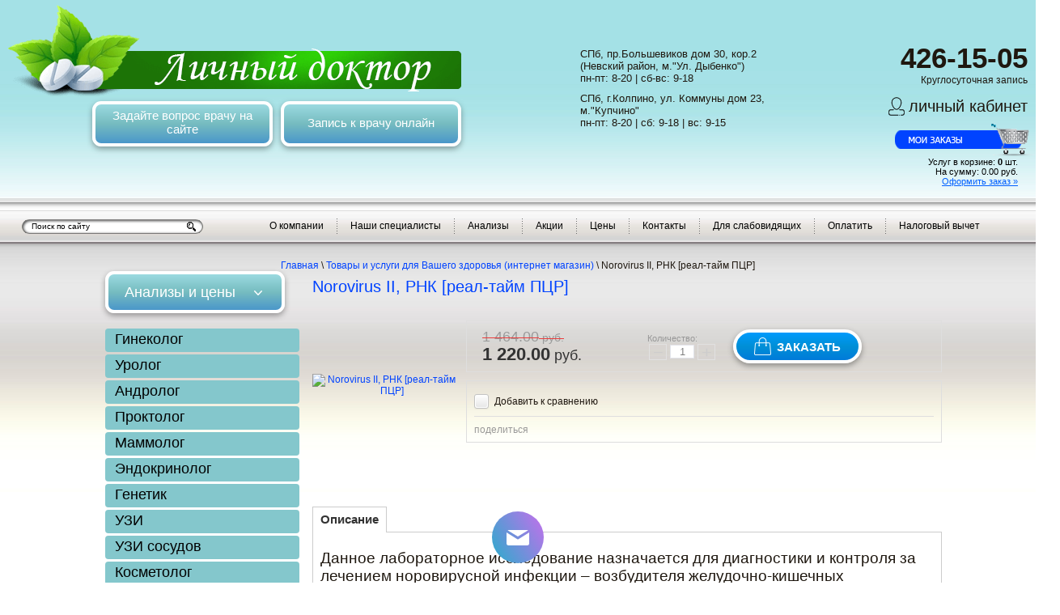

--- FILE ---
content_type: text/html; charset=utf-8
request_url: https://lichnydoctor.ru/magazin/product/norovirus-ii-rnk-real-taym-ptsr
body_size: 18680
content:
<!DOCTYPE html PUBLIC "-//W3C//DTD XHTML 1.0 Transitional//EN" "http://www.w3.org/TR/xhtml1/DTD/xhtml1-transitional.dtd"><html xmlns="http://www.w3.org/1999/xhtml" xml:lang="en" lang="ru"><head><link rel="icon" href="https://lichnydoctor.ru/favicon.ico" type="image/x-icon" /><link rel="shortcut icon" href="https://lichnydoctor.ru/favicon.ico" type="image/x-icon" /><meta name="robots" content="all" /><meta http-equiv="Content-Type" content="text/html; charset=UTF-8" /><meta name="description" content="Norovirus II, РНК [реал-тайм ПЦР]" /><link rel="canonical" href="https://lichnydoctor.ru/magazin/product/norovirus-ii-rnk-real-taym-ptsr"/><meta name="viewport" content="width=device-width, initial-scale=1.0, maximum-scale=1.0, user-scalable=no"><title>Norovirus II, РНК [реал-тайм ПЦР]</title><link rel="stylesheet" type="text/css" href="//cdn.jsdelivr.net/npm/slick-carousel@1.8.1/slick/slick.css"/><link href="/t/v1128/images/styles.css" rel="stylesheet" type="text/css" /><link href="/t/v1128/images/shop2-full-search.css" rel="stylesheet" type="text/css" /><link href="/t/v1128/images/shop2.scss.css" rel="stylesheet" type="text/css" /><link href="/t/v1128/images/highslide.css" rel="stylesheet" type="text/css" /><link rel="stylesheet" href="/t/v1128/images/font-icons.css" type="text/css" /><link rel="stylesheet" href="/t/v1128/images/fonticons/et/et-line.css" type="text/css" /><link rel="stylesheet" href="/t/v1128/images/libs/fancybox/jquery.fancybox.min.css" type="text/css" /><script src="/g/libs/jquery/1.10.2/jquery.min.js"></script><link rel='stylesheet' type='text/css' href='/shared/highslide-4.1.13/highslide.min.css'/>
<script type='text/javascript' src='/shared/highslide-4.1.13/highslide.packed.js'></script>
<script type='text/javascript'>
hs.graphicsDir = '/shared/highslide-4.1.13/graphics/';
hs.outlineType = null;
hs.showCredits = false;
hs.lang={cssDirection:'ltr',loadingText:'Загрузка...',loadingTitle:'Кликните чтобы отменить',focusTitle:'Нажмите чтобы перенести вперёд',fullExpandTitle:'Увеличить',fullExpandText:'Полноэкранный',previousText:'Предыдущий',previousTitle:'Назад (стрелка влево)',nextText:'Далее',nextTitle:'Далее (стрелка вправо)',moveTitle:'Передвинуть',moveText:'Передвинуть',closeText:'Закрыть',closeTitle:'Закрыть (Esc)',resizeTitle:'Восстановить размер',playText:'Слайд-шоу',playTitle:'Слайд-шоу (пробел)',pauseText:'Пауза',pauseTitle:'Приостановить слайд-шоу (пробел)',number:'Изображение %1/%2',restoreTitle:'Нажмите чтобы посмотреть картинку, используйте мышь для перетаскивания. Используйте клавиши вперёд и назад'};</script>

<!-- 46b9544ffa2e5e73c3c971fe2ede35a5 -->
<script type='text/javascript' src='/shared/s3/js/lang/ru.js'></script>
<script type='text/javascript' src='/shared/s3/js/common.min.js'></script>
<link rel='stylesheet' type='text/css' href='/shared/s3/css/calendar.css' /><link rel="icon" href="/favicon.ico" type="image/x-icon">

<!--s3_require-->
<link rel="stylesheet" href="/g/basestyle/1.0.1/user/user.css" type="text/css"/>
<link rel="stylesheet" href="/g/basestyle/1.0.1/user/user.blue.css" type="text/css"/>
<script type="text/javascript" src="/g/basestyle/1.0.1/user/user.js" async></script>
<!--/s3_require-->
			
		
		
		
			<link rel="stylesheet" type="text/css" href="/g/shop2v2/default/css/theme.less.css">		
			<script type="text/javascript" src="/g/printme.js"></script>
		<script type="text/javascript" src="/g/shop2v2/default/js/tpl.js"></script>
		<script type="text/javascript" src="/g/shop2v2/default/js/baron.min.js"></script>
		
			<script type="text/javascript" src="/g/shop2v2/default/js/shop2.2.js"></script>
		
	<script type="text/javascript">shop2.init({"productRefs": {"1450742406":{"vid_biomateriala":{"61814606":["1650348806"]},"po_organam_i_sistemam":{"61816006":["1650348806"]},"po_polu":{"61820006":["1650348806"]}}},"apiHash": {"getPromoProducts":"31832bc450e35e676911316969b66f44","getSearchMatches":"105b807eb46ad646406f5341ded04ddc","getFolderCustomFields":"534202e484527c04aed95cb98209886a","getProductListItem":"6c4cd92f2ef2f479239b8cf0088da3e5","cartAddItem":"aa87925b7ef4963024003ac94367ed82","cartRemoveItem":"ab69523acb3ed76602f46e0c066bfe45","cartUpdate":"e0a1b6943c1c79380fac2653dac66c40","cartRemoveCoupon":"42db8ffd12a3e17575dd4d081fdd3b7e","cartAddCoupon":"968c1825963aa642c94a86a46eeb771c","deliveryCalc":"cd85910690c605e8fc6fd247b98e39b6","printOrder":"de79e1cf41b51f2f59223212f19a9a40","cancelOrder":"b2486ca2913d5826e4ae02888f4a878a","cancelOrderNotify":"bbdb3a4b88044e75095807f2327878b2","repeatOrder":"348f0af415f39aeb0c3f5a59a535883d","paymentMethods":"7bf6d3157e7ef02e65952340052114de","compare":"7369a9d9dd2c85cbbb6ee8562b621e49"},"hash": null,"verId": 178651,"mode": "product","step": "","uri": "/magazin","IMAGES_DIR": "/d/","my": {"list_picture_enlarge":true,"accessory":"\u0410\u043a\u0441\u0435\u0441\u0441\u0443\u0430\u0440\u044b","kit":"\u041a\u043e\u043c\u043f\u043b\u0435\u043a\u0442","recommend":"\u0420\u0435\u043a\u043e\u043c\u0435\u043d\u0434\u0443\u0435\u043c\u044b\u0435","similar":"\u041f\u043e\u0445\u043e\u0436\u0438\u0435","modification":"\u041c\u043e\u0434\u0438\u0444\u0438\u043a\u0430\u0446\u0438\u0438","new_alias":"\u0421\u043f\u0435\u0446\u043f\u0440\u0435\u0434\u043b\u043e\u0436\u0435\u043d\u0438\u0435","special_alias":"\u041d\u043e\u0432\u0438\u043d\u043a\u0430"},"shop2_cart_order_payments": 1,"cf_margin_price_enabled": 0,"maps_yandex_key":"","maps_google_key":""});</script>
<style type="text/css">.product-item-thumb {width: 180px;}.product-item-thumb .product-image, .product-item-simple .product-image {height: 160px;width: 180px;}.product-item-thumb .product-amount .amount-title {width: 84px;}.product-item-thumb .product-price {width: 130px;}.shop2-product .product-side-l {width: 180px;}.shop2-product .product-image {height: 160px;width: 180px;}.shop2-product .product-thumbnails li {width: 50px;height: 50px;}</style>
<!--[if lte IE 6]><script type="text/javascript" src="/t/v1128/images/DD_belatedPNG.js"></script><script type="text/javascript">DD_belatedPNG.fix('.pic, #cart');</script><link href="/t/v1128/images/styles_IE6.css" rel="stylesheet" type="text/css" /><![endif]--><link href="/t/v1128/images/adaptive_css/app.scss.css" rel="stylesheet" /></head><body ><!-- [+] aside-nav --><div class="aside-nav" id="asideNav"><div class="aside-nav__navigation" id="asideNavList"><div class="aside-nav__close"><svg class="toolbar-button-icon toolbar-button-icon--white" fill="#fff" height="36" viewBox="0 0 24 24" width="36" xmlns="http://www.w3.org/2000/svg"><path d="M12 2C6.47 2 2 6.47 2 12s4.47 10 10 10 10-4.47 10-10S17.53 2 12 2zm5 13.59L15.59 17 12 13.41 8.41 17 7 15.59 10.59 12 7 8.41 8.41 7 12 10.59 15.59 7 17 8.41 13.41 12 17 15.59z"/><path d="M0 0h24v24H0z" fill="none"/></svg>Закрыть</div><!-- <= aside-nav__close --><div class="aside-nav__scroller"><div class="aside-nav__content"></div><!-- <= aside-nav__content --></div><!-- <= aside-nav__scroller --></div><!-- <= aside-nav__navigation --></div><!-- /aside-nav --><div id="mobile-header" class="mobile-header" data-headroom><div class="mobile-header__toolbar"><div class="toolbar-left-actions"><button class="toolbar-button me-nav-trigger"><svg class="toolbar-button-icon toolbar-button-icon--white" width="36" height="36" fill="#000" viewBox="0 0 24 24" xmlns="http://www.w3.org/2000/svg"><path d="M0 0h24v24H0z" fill="none"></path><path d="M3 18h18v-2H3v2zm0-5h18v-2H3v2zm0-7v2h18V6H3z"></path></svg></button></div><div class="toolbar-right-actions"><a href="http://lichnydoctor.ru/zapis_k_vrachu_cherez_sayt_kruglos" class="toolbar-button me-call-trigger"><svg fill="#fff" height="36" viewBox="0 0 24 24" width="36" xmlns="http://www.w3.org/2000/svg"><path d="M0 0h24v24H0z" fill="none"/><path d="M22 3H2C.9 3 0 3.9 0 5v14c0 1.1.9 2 2 2h20c1.1 0 1.99-.9 1.99-2L24 5c0-1.1-.9-2-2-2zM8 6c1.66 0 3 1.34 3 3s-1.34 3-3 3-3-1.34-3-3 1.34-3 3-3zm6 12H2v-1c0-2 4-3.1 6-3.1s6 1.1 6 3.1v1zm3.85-4h1.64L21 16l-1.99 1.99c-1.31-.98-2.28-2.38-2.73-3.99-.18-.64-.28-1.31-.28-2s.1-1.36.28-2c.45-1.62 1.42-3.01 2.73-3.99L21 8l-1.51 2h-1.64c-.22.63-.35 1.3-.35 2s.13 1.37.35 2z"/></svg>Запись на приём</a><a href="tel:+7-812-426-15-05" class="toolbar-button me-phones-trigger"><svg fill="#FFFFFF" height="32" viewBox="0 0 24 24" width="32" xmlns="http://www.w3.org/2000/svg"><path d="M0 0h24v24H0z" fill="none"/><path d="M6.62 10.79c1.44 2.83 3.76 5.14 6.59 6.59l2.2-2.2c.27-.27.67-.36 1.02-.24 1.12.37 2.33.57 3.57.57.55 0 1 .45 1 1V20c0 .55-.45 1-1 1-9.39 0-17-7.61-17-17 0-.55.45-1 1-1h3.5c.55 0 1 .45 1 1 0 1.25.2 2.45.57 3.57.11.35.03.74-.25 1.02l-2.2 2.2z"/></svg></a><div class="toolbar-button me-contacts-trigger"><svg class="toolbar-button-icon toolbar-button-icon--white" fill="#fff" height="36" viewBox="0 0 24 24" width="36" xmlns="http://www.w3.org/2000/svg"><path d="M12 2C8.13 2 5 5.13 5 9c0 5.25 7 13 7 13s7-7.75 7-13c0-3.87-3.13-7-7-7zm0 9.5c-1.38 0-2.5-1.12-2.5-2.5s1.12-2.5 2.5-2.5 2.5 1.12 2.5 2.5-1.12 2.5-2.5 2.5z"/><path d="M0 0h24v24H0z" fill="none"/></svg><div class="toolbar-button-dropdown"><div class="contacts-drop"><a href="/magazin" rel="sidebar" title="Товары и услуги для Вашего здоровья (интернет магазин)" class="bookmarksite" onclick="return bookmarksite('Norovirus II, РНК [реал-тайм ПЦР]',document.location.href)"><img src="/t/v1128/images/knopka.png" alt="Добавить в избранное"/></a><div class="contacts-drop__item"><div class="contacts-drop__title"><a href="/kontakty#Bolshevikov">Филиал пр. Большевиков 30/2 тел.:</a></div><div class="contacts-drop__body"><a href="/kontakty#Bolshevikov">426-15-05</a></div></div><div class="contacts-drop__item"><div class="contacts-drop__title"><a href="/kontakty#Kolpinoad">Филиал г. Колпино. ул. Коммуны д. 23 тел.:</a></div><div class="contacts-drop__body"><a href="/kontakty#Kolpinoad">426-15-05</a></div></div></div></div></div><div class="toolbar-button me-cart-trigger" href="/magazin/cart"><svg class="toolbar-button-icon toolbar-button-icon--white" fill="#fff" height="36" viewBox="0 0 24 24" width="36" xmlns="http://www.w3.org/2000/svg"><path d="M0 0h24v24H0zm18.31 6l-2.76 5z" fill="none"/><path d="M11 9h2V6h3V4h-3V1h-2v3H8v2h3v3zm-4 9c-1.1 0-1.99.9-1.99 2S5.9 22 7 22s2-.9 2-2-.9-2-2-2zm10 0c-1.1 0-1.99.9-1.99 2s.89 2 1.99 2 2-.9 2-2-.9-2-2-2zm-9.83-3.25l.03-.12.9-1.63h7.45c.75 0 1.41-.41 1.75-1.03l3.86-7.01L19.42 4h-.01l-1.1 2-2.76 5H8.53l-.13-.27L6.16 6l-.95-2-.94-2H1v2h2l3.6 7.59-1.35 2.45c-.16.28-.25.61-.25.96 0 1.1.9 2 2 2h12v-2H7.42c-.13 0-.25-.11-.25-.25z"/></svg>Корзина<span class="me-cart-trigger__counter">0</span><div class="toolbar-button-dropdown"><p>Ваша корзина пуста</p></div></div><!-- /me-cart-trigger --><div class="toolbar-button me-search-trigger"><svg class="toolbar-button-icon toolbar-button-icon--white" version="1.1" xmlns="http://www.w3.org/2000/svg" xmlns:xlink="http://www.w3.org/1999/xlink" width="32" height="32" viewBox="0 0 32 32"><path d="M19.427 20.427c-1.39 0.99-3.090 1.573-4.927 1.573-4.694 0-8.5-3.806-8.5-8.5s3.806-8.5 8.5-8.5c4.694 0 8.5 3.806 8.5 8.5 0 1.837-0.583 3.537-1.573 4.927l5.585 5.585c0.55 0.55 0.546 1.431-0 1.976l-0.023 0.023c-0.544 0.544-1.431 0.546-1.976 0l-5.585-5.585zM14.5 20c3.59 0 6.5-2.91 6.5-6.5s-2.91-6.5-6.5-6.5c-3.59 0-6.5 2.91-6.5 6.5s2.91 6.5 6.5 6.5v0z"></path></svg>Поиск<span class="toolbar-button-dropdown"><form action="/search" method="get" class="mobile-search-form"><input name="search" type="text" class="mobile-search-form__input" placeholder="Поиск по сайту..." /><a class="mobile-search-form__ext-search" data-remodal-target="extendedSearch" href="#"><svg class="toolbar-button-icon" version="1.1" xmlns="http://www.w3.org/2000/svg" xmlns:xlink="http://www.w3.org/1999/xlink" width="32" height="32" viewBox="0 0 32 32"><path d="M6 28h3v-9h-3v9zM18 18h-5c-0.553 0-1 0.447-1 1v3c0 0.552 0.447 1 1 1h5c0.552 0 1-0.448 1-1v-3c0-0.553-0.448-1-1-1zM14.031 21.969h-1v-2.938h1v2.938zM15.969 21.969h-1v-2.938h1v2.938zM18.031 21.969h-1v-2.938h1v2.938zM17 4h-3v13h3v-13zM25 4h-3v5h3v-5zM9 4h-3v8h3v-8zM22 28h3v-12h-3v12zM14 28h3v-4h-3v4zM10 13h-5c-0.553 0-1 0.447-1 1v3c0 0.552 0.447 1 1 1h5c0.552 0 1-0.448 1-1v-3c0-0.553-0.448-1-1-1zM6.031 16.969h-1v-2.938h1v2.938zM8.031 16.969h-1v-2.938h1v2.938zM10.031 16.969h-1v-2.938h1v2.938zM26 10h-5c-0.553 0-1 0.447-1 1v3c0 0.552 0.447 1 1 1h5c0.552 0 1-0.448 1-1v-3c0-0.553-0.448-1-1-1zM22.031 13.969h-1v-2.938h1v2.938zM23.969 13.969h-1v-2.938h1v2.938zM26.031 13.969h-1v-2.938h1v2.938z"></path></svg>Анализы и цены</a><button type="submit" class="mobile-search-form__submit">Найти</button><re-captcha data-captcha="recaptcha"
     data-name="captcha"
     data-sitekey="6LddAuIZAAAAAAuuCT_s37EF11beyoreUVbJlVZM"
     data-lang="ru"
     data-rsize="invisible"
     data-type="image"
     data-theme="light"></re-captcha></form><!-- /mobile-search-form --></span></div><!-- /me-search-trigger --></div><!-- /toolbar-right-actions --></div><!-- <= toolbar --></div><!-- /mobile-header --><div class="remodal" data-remodal-id="extendedSearch" data-remodal-options="hashTracking: false, closeOnOutsideClick: true"><button data-remodal-action="close" class="remodal-close"></button><div class="remodal-title">Анализы и цены</div><div class="block-body"><form action="/magazin/search" enctype="multipart/form-data"><input type="hidden" name="sort_by" value=""/><div class="row"><label class="row-title" for="shop2-name">Название:</label><input type="text" name="s[name]" size="20" id="shop2-name" value="" /></div><div class="row"><label class="row-title" for="shop2-article">Артикул:</label><input type="text" name="s[article]" id="shop2-article" value="" /></div><div class="row"><label class="row-title" for="shop2-text">Текст:</label><input type="text" name="search_text" size="20" id="shop2-text"  value="" /></div><div class="row"><div class="row-title">Выберите категорию:</div><select name="s[folder_id]" id="s[folder_id]"><option value="">Все</option><option value="191070606" > Посчитайте стоимость анализов самостоятельно</option><option value="170545086" > Врачебные услуги</option><option value="55391908" > Онкомаркеры ЭКОНОМНО;Свертываемость крови;Общеклинические исследования;Биохимические анализы;Гормоны</option><option value="55392108" > Общеклинические исследования;Биохимические анализы;СКИДКА 15% НА АНАЛИЗЫ при оплате через сайт</option></select></div><div id="shop2_search_custom_fields"></div><div id="shop2_search_global_fields"><div class="row"><div class="row-title">Выберите категорию:</div><select name="s[vyberite_kategoriu]"><option value="">Все</option><option value="61808006">Комплексы</option><option value="61808206">Топ-50</option><option value="61808406">Аллергия</option><option value="61808606">Общеклинические исследования</option><option value="61808806">Общий анализ крови</option><option value="61809006">Анализы мочи</option><option value="61809206">Анализы кала</option><option value="61809406">Анализы спермы</option><option value="61809606">Биохимические анализы</option><option value="61809806">Группа крови и резус-фактор</option><option value="61810006">Свертываемость крови</option><option value="61810206">Гормоны</option><option value="61810406">Онкомаркеры</option><option value="61810606">Заболевания передающиеся половым путем (ЗППП)</option><option value="61810806">Посевы</option><option value="61811006">Инфекционные паразитарные и грибковые заболевания</option><option value="61811206">Анализы для детей</option><option value="61811406">Анализы для женщин</option><option value="61811606">Анализы при беременности</option><option value="61811806">Анализы для мужчин</option><option value="61812006">Аутоиммунные заболевания</option><option value="61812206">Иммунология</option><option value="61812406">Цитологические и гистологические анализы</option><option value="61812606">Установление родства</option><option value="61812806">Генетические анализы</option><option value="61813006">Лекарственный мониторинг</option><option value="61813206">Токсикологические анализы</option><option value="61813406">Взятие биоматериала</option><option value="61813606">Врачебные услуги</option><option value="61813806">Ультразвуковые исследования (УЗИ)</option><option value="61814006">Электрокардиограмма (ЭКГ)</option></select></div><div class="row"><div class="row-title">Вид биоматериала:</div><select name="s[vid_biomateriala]"><option value="">Все</option><option value="61814206">Кровь</option><option value="61814406">Моча</option><option value="61814606">Кал</option><option value="61814806">Мазок</option><option value="61815006">Сперма</option></select></div><div class="row"><div class="row-title">По органам и системам:</div><select name="s[po_organam_i_sistemam]"><option value="">Все</option><option value="61815206">Сердце и сосуды</option><option value="61815406">Щитовидная железа</option><option value="61815606">Печень</option><option value="61815806">Почки</option><option value="61816006">Кишечник</option><option value="61816206">Женская репродуктивная система</option><option value="61816406">Мужская репродуктивная система</option><option value="61816606">Орган зрения</option><option value="61816806">Желудок</option></select></div><div class="row"><div class="row-title">По заболеваниям:</div><select name="s[po_zabolevaniam]"><option value="">Все</option><option value="61817006">Сердечно-сосудистые заболевания</option><option value="61817206">Анемия</option><option value="61817406">Сахарный диабет</option><option value="61817606">Заболевания щитовидной железы</option><option value="61817806">Гепатиты</option><option value="61818006">Артриты</option><option value="61818206">Цистит и пиелонефрит</option><option value="61818406">Аденома и рак простаты</option><option value="61818606">Клещевые инфекции</option><option value="61818806">Остеопороз</option><option value="61819006">Диагностика целиакии</option><option value="61819206">Синдром Жильбера</option><option value="61819406">Пародонтит</option><option value="61819606">Глухота и тугоухость</option><option value="61819806">Гормональные нарушения</option></select></div><div class="row"><div class="row-title">По полу:</div><select name="s[po_polu]"><option value="">Все</option><option value="61820006">Мужской</option><option value="61820206">Женский</option></select></div></div><div class="row"><div class="row-title">Новинка:</div><select name="s[new]"><option value="">Все</option><option value="1">да</option><option value="0">нет</option></select></div><div class="row"><div class="row-title">Спецпредложение:</div><select name="s[special]"><option value="">Все</option><option value="1">да</option><option value="0">нет</option></select></div><div class="row"><div class="row-title">Результатов на странице:</div><select name="s[products_per_page]"><option value="50">50</option><option value="40">40</option><option value="30" selected="selected">30</option><option value="20">20</option><option value="10">10</option><option value="0">0</option></select></div><div class="clear-container"></div><div class="row"><button type="submit" class="remodal-cancel">Найти</button></div><re-captcha data-captcha="recaptcha"
     data-name="captcha"
     data-sitekey="6LddAuIZAAAAAAuuCT_s37EF11beyoreUVbJlVZM"
     data-lang="ru"
     data-rsize="invisible"
     data-type="image"
     data-theme="light"></re-captcha></form><div class="clear-container"></div></div></div><div id="wraper"><div id="header" class="new_header"><div class="header-row"><div class="header-item"><div class="logo"><a href="http://lichnydoctor.ru"><img src="/t/v1128/images/logo_upd.png" alt="" /></a></div><div class="header-buttons"><a class="header-button" href="/forum"> Задайте вопрос врачу на сайте</a><a class="header-button" data-fancybox="" data-src="/zapis-na-konsultaciyu" data-type="iframe" href="javascript:;">Запись к врачу онлайн</a></div></div><div class="header-item header-item__contacts"><div class="header-contacts"><div class="header-contacts__item">СПб, пр.Большевиков дом 30, кор.2 (Невский район, м."Ул. Дыбенко")<br> пн-пт: 8-20 | сб-вс: 9-18</div><div class="header-contacts__item">СПб, г.Колпино, ул. Коммуны дом 23, м."Купчино"<br> пн-пт: 8-20 | сб: 9-18 | вс: 9-15</div></div></div><div class="header-item header-item__infos"><a href="tel:+78124261505" class="header-phone"><nobr>426-15-05</nobr></a><span>Круглосуточная запись</span><div class="header-cart-wrap"><a href="/registraciya" class="header-cabinet-link"><img src="/d/fgs16_user.svg" alt="личный кабинет" />личный кабинет</a><div id="shop2-cart-preview"><div id="cart"><p>Услуг в корзине: <b id="cart_total_amount">0</b> шт.</p><p>На сумму: <span id="cart_total">0.00</span> руб.</p><p><a href="/magazin/cart">Оформить заказ &raquo;</a></p></div></div><!-- Cart Preview --></div></div></div><div id="menu2"><div><ul><li><a href="/o_kompanii">О компании</a></li><li><a href="/nashi-specialisty">Наши специалисты</a></li><li><a href="/analizy">Анализы</a></li><li><a href="/diagnostika_i_lechenie">Акции</a></li><li><a href="/ceny">Цены</a></li><li><a href="/kontakty">Контакты</a></li><li><a href="http://finevision.ru/?hostname=lichnydoctor.ru&path=/">Для слабовидящих</a></li><li><a href="/priem-platezhej-2024">Оплатить</a></li><li><a href="/nalogovyj-vychet-za-lechenie">Налоговый вычет</a></li></ul></div></div><div id="search"><form action="/search" method="get"><input name="search" type="text" class="input" onblur="this.value=this.value==''?'Поиск по сайту':this.value" onfocus="this.value=this.value=='Поиск по сайту'?'':this.value;" value="Поиск по сайту" /><input type="submit" class="submit" value="" /><re-captcha data-captcha="recaptcha"
     data-name="captcha"
     data-sitekey="6LddAuIZAAAAAAuuCT_s37EF11beyoreUVbJlVZM"
     data-lang="ru"
     data-rsize="invisible"
     data-type="image"
     data-theme="light"></re-captcha></form></div></div><nav class="wrap-page-path"><div class="page-path" itemscope itemtype="http://schema.org/BreadcrumbList"><a href="/"><span>Главная</span></a><span itemprop="itemListElement" itemscope itemtype="http://schema.org/ListItem"><a itemscope itemtype="http://schema.org/Thing" itemprop="item" href="/"><meta itemprop="name" content="Главная"></a><meta itemprop="position" content="1" /></span> \ <a href="/magazin"><span>Товары и услуги для Вашего здоровья (интернет магазин)</span></a><span itemprop="itemListElement" itemscope itemtype="http://schema.org/ListItem"><a itemscope itemtype="http://schema.org/Thing" itemprop="item" href="/magazin"><meta itemprop="name" content="Товары и услуги для Вашего здоровья (интернет магазин)"></a><meta itemprop="position" content="1" /></span> \ <span>Norovirus II, РНК [реал-тайм ПЦР]</span></div></nav><div id="content"><div class="content_in"><div class="body  body-magazin"><div class="h1">Norovirus II, РНК [реал-тайм ПЦР]</div>	
	<div class="shop2-cookies-disabled shop2-warning hide"></div>
	
	
	
		
			
			
			

		
					

	
					
	
	
					<div class="shop2-product-article"><span>Артикул:</span> 09-158</div>
	
	
<form
	method="post"
	action="/magazin?mode=cart&amp;action=add"
	accept-charset="utf-8"
	class="shop2-product">

	<input type="hidden" name="kind_id" value="1650348806"/>
	<input type="hidden" name="product_id" value="1450742406"/>
	<input type="hidden" name="meta" value='{&quot;vid_biomateriala&quot;:[&quot;61814606&quot;],&quot;po_organam_i_sistemam&quot;:[&quot;61816006&quot;,&quot;61816806&quot;],&quot;po_polu&quot;:[&quot;61820006&quot;,&quot;61820206&quot;]}'/>

	<div class="product-side-l">
				<div class="product-image">
						<a href="/d/norovirus.jpg">
				<img src="/thumb/2/5DdTy4GUHTmbHvIkaZ0YJg/180r160/d/norovirus.jpg" alt="Norovirus II, РНК [реал-тайм ПЦР]" title="Norovirus II, РНК [реал-тайм ПЦР]" />
			</a>
			<div class="verticalMiddle"></div>
								</div>
		
			</div>
	<div class="product-side-r">

					<div class="form-add">
				<div class="product-price">
						
		
	<div class="price-old "><span>
		<strong>1&nbsp;464.00</strong>
					руб.			</span></div>

							<div class="price-current">
		<strong>1&nbsp;220.00</strong> руб.			</div>
				</div>

				
				
	<div class="product-amount">
					<div class="amount-title">Количество:</div>
							<div class="shop2-product-amount">
				<button type="button" class="amount-minus">&#8722;</button><input type="text" name="amount" data-kind="1650348806"  data-min="1" data-multiplicity="" maxlength="4" value="1" /><button type="button" class="amount-plus">&#43;</button>
			</div>
						</div>

				
			<button class="shop2-product-btn type-3 buy" type="submit">
			<span>Заказать</span>
		</button>
	

<input type="hidden" value="Norovirus II, РНК [реал-тайм ПЦР]" name="product_name" />
<input type="hidden" value="http://lichnydoctor.ru/magazin/product/norovirus-ii-rnk-real-taym-ptsr" name="product_link" />			</div>
			
		

					<div class="product-details">
				

 
	
			<div class="product-compare">
			<label>
				<input type="checkbox" value="1650348806"/>
				Добавить к сравнению
			</label>
		</div>
		
	
		
		
	
									<div class="yashare">
						<script type="text/javascript" src="http://yandex.st/share/share.js" charset="utf-8"></script>
						
						<style type="text/css">
							div.yashare span.b-share a.b-share__handle img,
							div.yashare span.b-share a.b-share__handle span {
								background-image: url("http://yandex.st/share/static/b-share-icon.png");
							}
						</style>
						
						<span class="yashare-header">поделиться</span>
						<div class="yashare-auto-init" data-yashareL10n="ru" data-yashareType="none" data-yashareQuickServices="vkontakte,facebook,twitter,odnoklassniki,moimir,gplus" data-yashareImage="http://lichnydoctor.ru/d/norovirus.jpg"></div>
					</div>
								<div class="shop2-clear-container"></div>
			</div>
			</div>
	<div class="shop2-clear-container"></div>
<re-captcha data-captcha="recaptcha"
     data-name="captcha"
     data-sitekey="6LddAuIZAAAAAAuuCT_s37EF11beyoreUVbJlVZM"
     data-lang="ru"
     data-rsize="invisible"
     data-type="image"
     data-theme="light"></re-captcha></form><!-- Product -->

	



	<div class="shop2-product-data">
					<ul class="shop2-product-tabs">
				<li class="active-tab"><a href="#shop2-tabs-2">Описание</a></li>
			</ul>

						<div class="shop2-product-desc">
				
				
								<div class="desc-area active-area" id="shop2-tabs-2">
					<p><span style="font-size:14pt;">Данное лабораторное исследование назначается для диагностики и контроля за лечением норовирусной инфекции – возбудителя желудочно-кишечных заболеваний небактериальной природы.</span></p>

<p><span style="font-size:14pt;">Используемый для исследования биологический материал: кал</span></p>

<p><span style="font-size:14pt;">Перед обследованием:<br />
- воздержаться от препаратов, влияющих на функции кишечника за трое суток до сдачи биоматериала</span></p>

<p><span style="font-size:14pt;">Сроки исполнения процедуры: до 2 сут.</span></p>
					<div class="shop2-clear-container"></div>
				</div>
								
								
				
				
				
			</div><!-- Product Desc -->
		
					<div class="shop-product-tags">
				<span>теги:</span>
				<div>
											<a href="/magazin/tag/analizy">Анализы</a>									</div>
			</div>
				<div class="shop2-clear-container"></div>
	</div>

	


		<p><a href="javascript:shop2.back()" class="shop2-btn shop2-btn-back">Назад</a></p>

	


	
	<br clear="all" /></div></div><div id="left_c"><div class="shop2-block search-form opened"><div class="block-title">Анализы и цены</div><div class="block-body"><form action="/magazin/search" enctype="multipart/form-data"><input type="hidden" name="sort_by" value=""/><div class="row"><div class="row-title">Цена (руб.):</div><label><span>от</span>&nbsp;<input name="s[price][min]" type="text" size="5" class="small" value="" /></label>&nbsp;<label><span>до</span>&nbsp;<input name="s[price][max]" type="text" size="5" class="small" value="" /></label></div><div class="row"><label class="row-title" for="shop2-name">Поиск по названию:</label><input type="text" name="s[name]" size="20" id="shop2-name" value="" /></div><div class="row"><label class="row-title" for="shop2-article">Поиск по артикулу:</label><input type="text" name="s[article]" id="shop2-article" value="" /></div><div class="row"><label class="row-title" for="shop2-text">Содержит слово:</label><input type="text" name="search_text" size="20" id="shop2-text"  value="" /></div><div id="shop2_search_global_fields"><div class="row"><div class="row-title">Выберите категорию:</div><select name="s[vyberite_kategoriu]"><option value="">Все</option><option value="61808006">Комплексы</option><option value="61808206">Топ-50</option><option value="61808406">Аллергия</option><option value="61808606">Общеклинические исследования</option><option value="61808806">Общий анализ крови</option><option value="61809006">Анализы мочи</option><option value="61809206">Анализы кала</option><option value="61809406">Анализы спермы</option><option value="61809606">Биохимические анализы</option><option value="61809806">Группа крови и резус-фактор</option><option value="61810006">Свертываемость крови</option><option value="61810206">Гормоны</option><option value="61810406">Онкомаркеры</option><option value="61810606">Заболевания передающиеся половым путем (ЗППП)</option><option value="61810806">Посевы</option><option value="61811006">Инфекционные паразитарные и грибковые заболевания</option><option value="61811206">Анализы для детей</option><option value="61811406">Анализы для женщин</option><option value="61811606">Анализы при беременности</option><option value="61811806">Анализы для мужчин</option><option value="61812006">Аутоиммунные заболевания</option><option value="61812206">Иммунология</option><option value="61812406">Цитологические и гистологические анализы</option><option value="61812606">Установление родства</option><option value="61812806">Генетические анализы</option><option value="61813006">Лекарственный мониторинг</option><option value="61813206">Токсикологические анализы</option><option value="61813406">Взятие биоматериала</option><option value="61813606">Врачебные услуги</option><option value="61813806">Ультразвуковые исследования (УЗИ)</option><option value="61814006">Электрокардиограмма (ЭКГ)</option></select></div><div class="row"><div class="row-title">Вид биоматериала:</div><select name="s[vid_biomateriala]"><option value="">Все</option><option value="61814206">Кровь</option><option value="61814406">Моча</option><option value="61814606">Кал</option><option value="61814806">Мазок</option><option value="61815006">Сперма</option></select></div><div class="row"><div class="row-title">По органам и системам:</div><select name="s[po_organam_i_sistemam]"><option value="">Все</option><option value="61815206">Сердце и сосуды</option><option value="61815406">Щитовидная железа</option><option value="61815606">Печень</option><option value="61815806">Почки</option><option value="61816006">Кишечник</option><option value="61816206">Женская репродуктивная система</option><option value="61816406">Мужская репродуктивная система</option><option value="61816606">Орган зрения</option><option value="61816806">Желудок</option></select></div><div class="row"><div class="row-title">По заболеваниям:</div><select name="s[po_zabolevaniam]"><option value="">Все</option><option value="61817006">Сердечно-сосудистые заболевания</option><option value="61817206">Анемия</option><option value="61817406">Сахарный диабет</option><option value="61817606">Заболевания щитовидной железы</option><option value="61817806">Гепатиты</option><option value="61818006">Артриты</option><option value="61818206">Цистит и пиелонефрит</option><option value="61818406">Аденома и рак простаты</option><option value="61818606">Клещевые инфекции</option><option value="61818806">Остеопороз</option><option value="61819006">Диагностика целиакии</option><option value="61819206">Синдром Жильбера</option><option value="61819406">Пародонтит</option><option value="61819606">Глухота и тугоухость</option><option value="61819806">Гормональные нарушения</option></select></div><div class="row"><div class="row-title">По полу:</div><select name="s[po_polu]"><option value="">Все</option><option value="61820006">Мужской</option><option value="61820206">Женский</option></select></div></div><div class="row"><div class="row-title">Спецпредложение:</div><select name="s[special]"><option value="">Все</option><option value="1">да</option><option value="0">нет</option></select></div><div class="row"><div class="row-title">Результатов на странице:</div><select name="s[products_per_page]"><option value="5">5</option><option value="20">20</option><option value="35">35</option><option value="50">50</option><option value="65">65</option><option value="80">80</option><option value="95">95</option></select></div><div class="clear-container"></div><div class="row"><button type="submit" class="search-btn">Найти</button></div><re-captcha data-captcha="recaptcha"
     data-name="captcha"
     data-sitekey="6LddAuIZAAAAAAuuCT_s37EF11beyoreUVbJlVZM"
     data-lang="ru"
     data-rsize="invisible"
     data-type="image"
     data-theme="light"></re-captcha></form><div class="clear-container"></div></div></div><!-- Search Form --><ul id="menu"><li><a href="/ginekolog"><span class="top"><span class="inner">Гинеколог</span></span><span class="bot"></span></a></li><li><a href="/urolog"><span class="top"><span class="inner">Уролог</span></span><span class="bot"></span></a></li><li><a href="/androlog"><span class="top"><span class="inner">Андролог</span></span><span class="bot"></span></a></li><li><a href="/proktolog"><span class="top"><span class="inner">Проктолог</span></span><span class="bot"></span></a></li><li><a href="/mammolog"><span class="top"><span class="inner">Маммолог</span></span><span class="bot"></span></a></li><li><a href="/endokrinolog"><span class="top"><span class="inner">Эндокринолог</span></span><span class="bot"></span></a></li><li><a href="/genetik"><span class="top"><span class="inner">Генетик</span></span><span class="bot"></span></a></li><li><a href="/uzi"><span class="top"><span class="inner">УЗИ</span></span><span class="bot"></span></a></li><li><a href="/dupleksnoe-skanirovanie-sosudov"><span class="top"><span class="inner">УЗИ сосудов</span></span><span class="bot"></span></a></li><li><a href="/kosmetolog"><span class="top"><span class="inner">Косметолог</span></span><span class="bot"></span></a></li><li><a href="/dermatovenerolog"><span class="top"><span class="inner">Дерматолог</span></span><span class="bot"></span></a></li><li><a href="/podolog"><span class="top"><span class="inner">Подолог</span></span><span class="bot"></span></a></li><li><a href="/venerolog"><span class="top"><span class="inner">Венеролог</span></span><span class="bot"></span></a></li><li><a href="/triholog-specialist-po-volosam"><span class="top"><span class="inner">Трихолог (специалист по волосам)</span></span><span class="bot"></span></a></li><li><a href="/detsky_dermatolog"><span class="top"><span class="inner">Детский дерматолог</span></span><span class="bot"></span></a></li><li><a href="/nevrolog"><span class="top"><span class="inner">Невролог</span></span><span class="bot"></span></a></li><li><a href="/priyem-nevrologa-osteopata-v-kolpino"><span class="top"><span class="inner">Лечение болей в спине</span></span><span class="bot"></span></a></li><li><a href="/opytnyy-nevrolog-manualnyy-terapevt-v-spb"><span class="top"><span class="inner">Лечебный массаж</span></span><span class="bot"></span></a></li><li><a href="/det-skiy-nevrolog"><span class="top"><span class="inner">Детский невролог</span></span><span class="bot"></span></a></li><li><a href="/pediatr"><span class="top"><span class="inner">Педиатр</span></span><span class="bot"></span></a></li><li><a href="/terapevt"><span class="top"><span class="inner">Терапевт</span></span><span class="bot"></span></a></li><li><a href="/gastroenterolog"><span class="top"><span class="inner">Гастроэнтеролог</span></span><span class="bot"></span></a></li><li><a href="/kardiolog"><span class="top"><span class="inner">Кардиолог</span></span><span class="bot"></span></a></li><li><a href="/ekg_elektrokardiografiya"><span class="top"><span class="inner">ЭКГ (электрокардиография)</span></span><span class="bot"></span></a></li><li><a href="/onkolog"><span class="top"><span class="inner">Онколог</span></span><span class="bot"></span></a></li><li><a href="/uzi-rebenku-nevskiy-rayon"><span class="top"><span class="inner">УЗИ ребенку</span></span><span class="bot"></span></a></li><li><a href="/psiholog"><span class="top"><span class="inner">Психолог</span></span><span class="bot"></span></a></li><li><a href="/girudoterapevt"><span class="top"><span class="inner">Гирудотерапевт</span></span><span class="bot"></span></a></li><li><a href="/fizioterapevt"><span class="top"><span class="inner">Физиотерапевт</span></span><span class="bot"></span></a></li><li><a href="/hirurg"><span class="top"><span class="inner">Хирург</span></span><span class="bot"></span></a></li><li><a href="/analizy"><span class="top"><span class="inner">Любые анализы</span></span><span class="bot"></span></a></li><li><a href="/gruppovye_logopedicheskie_zanyatiya"><span class="top"><span class="inner">Групповые логопедические занятия</span></span><span class="bot"></span></a></li><li><a href="/magazin"><span class="top"><span class="inner">Логопедическая литература</span></span><span class="bot"></span></a></li><li><a href="/reabilitatsionnyy-onkologicheskiy-tsentr"><span class="top"><span class="inner">Онкологический центр</span></span><span class="bot"></span></a></li><li><a href="/akademiya-grudnogo-vskarmlivaniya"><span class="top"><span class="inner">Академия грудного вскармливания</span></span><span class="bot"></span></a></li><li><a href="/forum"><span class="top"><span class="inner">Задать вопрос врачу</span></span><span class="bot"></span></a></li><li><a href="/sitemap"><span class="top"><span class="inner">Карта сайта</span></span><span class="bot"></span></a></li><li><a href="/registraciya"><span class="top"><span class="inner">Регистрация</span></span><span class="bot"></span></a></li><li><a href="http://finevision.ru/?hostname=lichnydoctor.ru&path=/"><span class="top"><span class="inner">Версия для слабовидящих</span></span><span class="bot"></span></a></li><li><a href="/obsledovanie-sotrudnikov"><span class="top"><span class="inner">Медицинское обслуживание для юридических лиц</span></span><span class="bot"></span></a></li><li><a href="/mama-doktor"><span class="top"><span class="inner">Мама-доктор (авторская колонка)</span></span><span class="bot"></span></a></li></ul><div id="doc"></div><ul id="s_menu"><!----><li><a href="/magazin/folder/?mode=folder&amp;folder_id=191070606"><span class="top"><span class="inner">Посчитайте стоимость анализов самостоятельно</span></span><span class="bot"></span></a></li><li><a href="/magazin/folder/?mode=folder&amp;folder_id=170545086"><span class="top"><span class="inner">Врачебные услуги</span></span><span class="bot"></span></a></li><li><a href="/magazin/folder/?mode=folder&amp;folder_id=55391908"><span class="top"><span class="inner">Онкомаркеры ЭКОНОМНО;Свертываемость крови;Общеклинические исследования;Биохимические анализы;Гормоны</span></span><span class="bot"></span></a></li><li><a href="/magazin/folder/?mode=folder&amp;folder_id=55392108"><span class="top"><span class="inner">Общеклинические исследования;Биохимические анализы;СКИДКА 15% НА АНАЛИЗЫ при оплате через сайт</span></span><span class="bot"></span></a></li></ul></div><div id="right_c" class="right_c_magazin"><div class="specButton">Спецпредложения <svg fill="#fff" height="30" viewBox="0 0 24 24" width="30" xmlns="http://www.w3.org/2000/svg"><path d="M7.41 7.84L12 12.42l4.59-4.58L18 9.25l-6 6-6-6z"/><path d="M0-.75h24v24H0z" fill="none"/></svg></div><div class="block"><div class="product-list product-list-thumbs"><form method="post" action="/magazin?mode=cart&amp;action=add" accept-charset="utf-8" class="shop2-product-item product-item-thumb"><input type="hidden" name="kind_id" value="247704686" /><input type="hidden" name="product_id" value="220637886" /><input type="hidden" name="meta" value="null" /><div class="product-top"><div class="product-image"><a href="/priyem-vracha-so-skidkoy-300-rubley"><img src="/thumb/2/Gy6rCBhM2nY2v4e4nu5W8Q/180r160/d/medical-doctors.jpg" alt="Прием врача со скидкой 300 рублей при условии оплаты банковской картой прямо сейчас через сайт" title="Прием врача со скидкой 300 рублей при условии оплаты банковской картой прямо сейчас через сайт" /></a><div class="verticalMiddle"></div><div class="product-label"><div class="product-spec">Новинка</div><div class="product-new">Спецпредложение</div></div></div><div class="product-name"><a href="/priyem-vracha-so-skidkoy-300-rubley">Прием врача со скидкой 300 рублей при условии оплаты банковской картой прямо сейчас через сайт</a></div>
	
					
	
	
					<div class="shop2-product-article"><span>Артикул:</span> 00-361</div>
	
	<div class="product-anonce">Оплатите прием врача со скидкой 300 рублей прямо сейчас банковской картой на сайте!</div>

 
	
			<div class="product-compare">
			<label>
				<input type="checkbox" value="247704686"/>
				Добавить к сравнению
			</label>
		</div>
		
	
		
		
	


				
	<div class="product-amount">
					<div class="amount-title">Количество:</div>
							<div class="shop2-product-amount">
				<button type="button" class="amount-minus">&#8722;</button><input type="text" name="amount" data-kind="247704686"  data-min="1" data-multiplicity="" maxlength="4" value="1" /><button type="button" class="amount-plus">&#43;</button>
			</div>
						</div>
</div><div class="product-bot"><div class="product-price">	
		
	<div class="price-old "><span>
		<strong>3&nbsp;200.00</strong>
					руб.			</span></div>

		<div class="price-current">
		<strong>2&nbsp;900.00</strong> руб.			</div>
</div>
			<button class="shop2-product-btn type-2 buy" type="submit">
			<span>Заказать</span>
		</button>
	

<input type="hidden" value="Прием врача со скидкой 300 рублей при условии оплаты банковской картой прямо сейчас через сайт" name="product_name" />
<input type="hidden" value="http://lichnydoctor.ru/priyem-vracha-so-skidkoy-300-rubley" name="product_link" /></div><re-captcha data-captcha="recaptcha"
     data-name="captcha"
     data-sitekey="6LddAuIZAAAAAAuuCT_s37EF11beyoreUVbJlVZM"
     data-lang="ru"
     data-rsize="invisible"
     data-type="image"
     data-theme="light"></re-captcha></form><form method="post" action="/magazin?mode=cart&amp;action=add" accept-charset="utf-8" class="shop2-product-item product-item-thumb"><input type="hidden" name="kind_id" value="1761178206" /><input type="hidden" name="product_id" value="1549653606" /><input type="hidden" name="meta" value="null" /><div class="product-top"><div class="product-image"><a href="/magazin/product/kontrastnaya-ultrazvukovaya-gisterosalpingoskopiya"><img src="/thumb/2/B9xlrI63yI_lptonmIQJVA/180r160/d/10-055_issledovaniye_mikrobiotsenoza_vlagalishcha_s_opredeleniyem_chuvstvitelnosti_k_antibiotikam.jpg" alt="Контрастная ультразвуковая гистеросальпингоскопия" title="Контрастная ультразвуковая гистеросальпингоскопия" /></a><div class="verticalMiddle"></div><div class="product-label"><div class="product-spec">Новинка</div><div class="product-new">Спецпредложение</div></div></div><div class="product-name"><a href="/magazin/product/kontrastnaya-ultrazvukovaya-gisterosalpingoskopiya">Контрастная ультразвуковая гистеросальпингоскопия</a></div>
	
					
	
	
					<div class="shop2-product-article"><span>Артикул:</span> 00-207</div>
	
	<div class="product-anonce">Ультразвуковая гистеросальпингоскопия (ЭхоГСС) – неинвазивный, безопасный и очень информативный метод диагностики проходимости маточных труб, также различных патологий женской репродуктивной системы.</div>

 
	
			<div class="product-compare">
			<label>
				<input type="checkbox" value="1761178206"/>
				Добавить к сравнению
			</label>
		</div>
		
	
		
		
	


				
	<div class="product-amount">
					<div class="amount-title">Количество:</div>
							<div class="shop2-product-amount">
				<button type="button" class="amount-minus">&#8722;</button><input type="text" name="amount" data-kind="1761178206"  data-min="1" data-multiplicity="" maxlength="4" value="1" /><button type="button" class="amount-plus">&#43;</button>
			</div>
						</div>
</div><div class="product-bot"><div class="product-price">	
		
	<div class="price-old "><span>
		<strong>6&nbsp;840.00</strong>
					руб.			</span></div>

		<div class="price-current">
		<strong>6&nbsp;000.00</strong> руб.			</div>
</div>
			<button class="shop2-product-btn type-2 buy" type="submit">
			<span>Заказать</span>
		</button>
	

<input type="hidden" value="Контрастная ультразвуковая гистеросальпингоскопия" name="product_name" />
<input type="hidden" value="http://lichnydoctor.ru/magazin/product/kontrastnaya-ultrazvukovaya-gisterosalpingoskopiya" name="product_link" /></div><re-captcha data-captcha="recaptcha"
     data-name="captcha"
     data-sitekey="6LddAuIZAAAAAAuuCT_s37EF11beyoreUVbJlVZM"
     data-lang="ru"
     data-rsize="invisible"
     data-type="image"
     data-theme="light"></re-captcha></form><form method="post" action="/magazin?mode=cart&amp;action=add" accept-charset="utf-8" class="shop2-product-item product-item-thumb"><input type="hidden" name="kind_id" value="1710265606" /><input type="hidden" name="product_id" value="1505003606" /><input type="hidden" name="meta" value="null" /><div class="product-top"><div class="product-image"><a href="/magazin/product/elektrokardiografiya-12-kanalnaya-tsifrovaya-ekg-s-rasshifrovkoy"><img src="/thumb/2/eMLv96WggtnX0SeRwgg5EQ/180r160/d/ekg.jpg" alt="Электрокардиография (12-канальная, цифровая ЭКГ, с расшифровкой)" title="Электрокардиография (12-канальная, цифровая ЭКГ, с расшифровкой)" /></a><div class="verticalMiddle"></div><div class="product-label"><div class="product-spec">Новинка</div><div class="product-new">Спецпредложение</div></div></div><div class="product-name"><a href="/magazin/product/elektrokardiografiya-12-kanalnaya-tsifrovaya-ekg-s-rasshifrovkoy">Электрокардиография (12-канальная, цифровая ЭКГ, с расшифровкой)</a></div>
	
					
	
	
					<div class="shop2-product-article"><span>Артикул:</span> 00-112</div>
	
	<div class="product-anonce">Электрокардиография (ЭКГ) — неинвазивный и безболезненный метод исследования состояния сердца и сердечно-сосудистой системы в целом с помощью электрокардиографа, который записывает электрическую активность сердца с поверхности определённых участков тела п</div>

 
	
			<div class="product-compare">
			<label>
				<input type="checkbox" value="1710265606"/>
				Добавить к сравнению
			</label>
		</div>
		
	
		
		
	


				
	<div class="product-amount">
					<div class="amount-title">Количество:</div>
							<div class="shop2-product-amount">
				<button type="button" class="amount-minus">&#8722;</button><input type="text" name="amount" data-kind="1710265606"  data-min="1" data-multiplicity="" maxlength="4" value="1" /><button type="button" class="amount-plus">&#43;</button>
			</div>
						</div>
</div><div class="product-bot"><div class="product-price">	
		
	<div class="price-old "><span>
		<strong>1&nbsp;800.00</strong>
					руб.			</span></div>

		<div class="price-current">
		<strong>1&nbsp;500.00</strong> руб.			</div>
</div>
			<button class="shop2-product-btn type-2 buy" type="submit">
			<span>Заказать</span>
		</button>
	

<input type="hidden" value="Электрокардиография (12-канальная, цифровая ЭКГ, с расшифровкой)" name="product_name" />
<input type="hidden" value="http://lichnydoctor.ru/magazin/product/elektrokardiografiya-12-kanalnaya-tsifrovaya-ekg-s-rasshifrovkoy" name="product_link" /></div><re-captcha data-captcha="recaptcha"
     data-name="captcha"
     data-sitekey="6LddAuIZAAAAAAuuCT_s37EF11beyoreUVbJlVZM"
     data-lang="ru"
     data-rsize="invisible"
     data-type="image"
     data-theme="light"></re-captcha></form><form method="post" action="/magazin?mode=cart&amp;action=add" accept-charset="utf-8" class="shop2-product-item product-item-thumb"><input type="hidden" name="kind_id" value="1380518806" /><input type="hidden" name="product_id" value="1214618006" /><input type="hidden" name="meta" value="null" /><div class="product-top"><div class="product-image"><a href="/magazin/product/900109006"><img src="/thumb/2/mdBe8mTjpSjjP5FHGJ_pqw/180r160/d/%D0%A2%D0%A2%D0%93.jpg" alt="Тиреотропный гормон (ТТГ) (ЭКОНОМНО)" title="Тиреотропный гормон (ТТГ) (ЭКОНОМНО)" /></a><div class="verticalMiddle"></div><div class="product-label"><div class="product-spec">Новинка</div><div class="product-new">Спецпредложение</div></div></div><div class="product-name"><a href="/magazin/product/900109006">Тиреотропный гормон (ТТГ) (ЭКОНОМНО)</a></div>
	
					
	
	
					<div class="shop2-product-article"><span>Артикул:</span> 08-118-Э</div>
	
	<div class="product-anonce">ТТГ (тиреотропный гормон) - вырабатывается в гипофизе, является главным регулятором работы щитовидной железы. При его повышении можно предполагать недостаточную функцию щитовидной железы, при его снижении врач будет подозревать повышенную функцию щитовидн</div>

 
	
			<div class="product-compare">
			<label>
				<input type="checkbox" value="1380518806"/>
				Добавить к сравнению
			</label>
		</div>
		
	
		
		
	


				
	<div class="product-amount">
					<div class="amount-title">Количество:</div>
							<div class="shop2-product-amount">
				<button type="button" class="amount-minus">&#8722;</button><input type="text" name="amount" data-kind="1380518806"  data-min="1" data-multiplicity="" maxlength="4" value="1" /><button type="button" class="amount-plus">&#43;</button>
			</div>
						</div>
</div><div class="product-bot"><div class="product-price">	
		
	<div class="price-old "><span>
		<strong>528.00</strong>
					руб.			</span></div>

		<div class="price-current">
		<strong>440.00</strong> руб.			</div>
</div>
			<button class="shop2-product-btn type-2 buy" type="submit">
			<span>Заказать</span>
		</button>
	

<input type="hidden" value="Тиреотропный гормон (ТТГ) (ЭКОНОМНО)" name="product_name" />
<input type="hidden" value="http://lichnydoctor.ru/magazin/product/900109006" name="product_link" /></div><re-captcha data-captcha="recaptcha"
     data-name="captcha"
     data-sitekey="6LddAuIZAAAAAAuuCT_s37EF11beyoreUVbJlVZM"
     data-lang="ru"
     data-rsize="invisible"
     data-type="image"
     data-theme="light"></re-captcha></form><form method="post" action="/magazin?mode=cart&amp;action=add" accept-charset="utf-8" class="shop2-product-item product-item-thumb"><input type="hidden" name="kind_id" value="1380517606" /><input type="hidden" name="product_id" value="1214616806" /><input type="hidden" name="meta" value="null" /><div class="product-top"><div class="product-image"><a href="/magazin/product/900106006"><img src="/thumb/2/-MT5UyXTW55K9gOkkSaHGA/180r160/d/%D0%9F%D1%80%D0%BE%D0%B3%D0%B5%D1%81%D1%82%D0%B5%D1%80%D0%BE%D0%BD.gif" alt="Прогестерон (ЭКОНОМНО)" title="Прогестерон (ЭКОНОМНО)" /></a><div class="verticalMiddle"></div><div class="product-label"><div class="product-spec">Новинка</div><div class="product-new">Спецпредложение</div></div></div><div class="product-name"><a href="/magazin/product/900106006">Прогестерон (ЭКОНОМНО)</a></div>
	
					
	
	
					<div class="shop2-product-article"><span>Артикул:</span> 08-112-Э</div>
	
	<div class="product-anonce">Прогестерон половой гормон, вырабатывается в яичниках у женщин. Основная функция подготовка женского организма к беременности. Обычно сдается на 20-23 дни менструального цикла.</div>

 
	
			<div class="product-compare">
			<label>
				<input type="checkbox" value="1380517606"/>
				Добавить к сравнению
			</label>
		</div>
		
	
		
		
	


				
	<div class="product-amount">
					<div class="amount-title">Количество:</div>
							<div class="shop2-product-amount">
				<button type="button" class="amount-minus">&#8722;</button><input type="text" name="amount" data-kind="1380517606"  data-min="1" data-multiplicity="" maxlength="4" value="1" /><button type="button" class="amount-plus">&#43;</button>
			</div>
						</div>
</div><div class="product-bot"><div class="product-price">	
		
	<div class="price-old "><span>
		<strong>528.00</strong>
					руб.			</span></div>

		<div class="price-current">
		<strong>440.00</strong> руб.			</div>
</div>
			<button class="shop2-product-btn type-2 buy" type="submit">
			<span>Заказать</span>
		</button>
	

<input type="hidden" value="Прогестерон (ЭКОНОМНО)" name="product_name" />
<input type="hidden" value="http://lichnydoctor.ru/magazin/product/900106006" name="product_link" /></div><re-captcha data-captcha="recaptcha"
     data-name="captcha"
     data-sitekey="6LddAuIZAAAAAAuuCT_s37EF11beyoreUVbJlVZM"
     data-lang="ru"
     data-rsize="invisible"
     data-type="image"
     data-theme="light"></re-captcha></form><form method="post" action="/magazin?mode=cart&amp;action=add" accept-charset="utf-8" class="shop2-product-item product-item-thumb"><input type="hidden" name="kind_id" value="1380505606" /><input type="hidden" name="product_id" value="1214604806" /><input type="hidden" name="meta" value="null" /><div class="product-top"><div class="product-image"><a href="/magazin/product/899267206"><img src="/thumb/2/YeGuxBBgN9weU8VzgDA9yg/180r160/d/%D0%93%D0%BB%D1%8E%D0%BA%D0%BE%D0%B7%D0%B0_%D0%B2_%D0%BF%D0%BB%D0%B0%D0%B7%D0%BC%D0%B5.jpg" alt="Глюкоза (сахар) в плазме" title="Глюкоза (сахар) в плазме" /></a><div class="verticalMiddle"></div><div class="product-label"><div class="product-spec">Новинка</div><div class="product-new">Спецпредложение</div></div></div><div class="product-name"><a href="/magazin/product/899267206">Глюкоза (сахар) в плазме</a></div>
	
					
	
	
					<div class="shop2-product-article"><span>Артикул:</span> 06-015</div>
	
	<div class="product-anonce">Сахар крови, глюкоза в плазме крови. Анализ на сахарный диабет.</div>

 
	
			<div class="product-compare">
			<label>
				<input type="checkbox" value="1380505606"/>
				Добавить к сравнению
			</label>
		</div>
		
	
		
		
	


				
	<div class="product-amount">
					<div class="amount-title">Количество:</div>
							<div class="shop2-product-amount">
				<button type="button" class="amount-minus">&#8722;</button><input type="text" name="amount" data-kind="1380505606"  data-min="1" data-multiplicity="" maxlength="4" value="1" /><button type="button" class="amount-plus">&#43;</button>
			</div>
						</div>
</div><div class="product-bot"><div class="product-price">	
		
	<div class="price-old "><span>
		<strong>240.00</strong>
					руб.			</span></div>

		<div class="price-current">
		<strong>200.00</strong> руб.			</div>
</div>
			<button class="shop2-product-btn type-2 buy" type="submit">
			<span>Заказать</span>
		</button>
	

<input type="hidden" value="Глюкоза (сахар) в плазме" name="product_name" />
<input type="hidden" value="http://lichnydoctor.ru/magazin/product/899267206" name="product_link" /></div><re-captcha data-captcha="recaptcha"
     data-name="captcha"
     data-sitekey="6LddAuIZAAAAAAuuCT_s37EF11beyoreUVbJlVZM"
     data-lang="ru"
     data-rsize="invisible"
     data-type="image"
     data-theme="light"></re-captcha></form></div></div></div></div><div class="wraper_clear"></div></div><div id="footer" class="new-footer"><div class="footer-menu-wrap"><ul id="menu3"><li><a href="/o_kompanii">О компании</a></li><li><a href="/nashi-specialisty">Наши специалисты</a></li><li><a href="/analizy">Анализы</a></li><li><a href="/diagnostika_i_lechenie">Акции</a></li><li><a href="/ceny">Цены</a></li><li><a href="/kontakty">Контакты</a></li><li><a href="http://finevision.ru/?hostname=lichnydoctor.ru&path=/">Для слабовидящих</a></li><li><a href="/priem-platezhej-2024">Оплатить</a></li><li><a href="/nalogovyj-vychet-za-lechenie">Налоговый вычет</a></li></ul></div><div class="footer-row"><div class="footer-item"><img class="footer-logo" src="/f/logo_small.png" alt="Личный доктор"><nobr>&copy; 2010-<span class="current_year">2019</span></nobr> <br>ООО Личный доктор</div><div class="footer-item footer-item__adress"><strong>Клиника у <span class="metro_icon">M</span> "Улица Дыбенко"</strong><br>г.Санк-Петербург,<br>пр. Большевиков	д.30 к.2<br><a href="/kontakty#Bolshevikov">Смотреть на карте</a></div><div class="footer-item footer-item__adress"><strong>Клиника в Колпино</strong><br>г. Колпино <br>Ул. Коммуны д.23<br><a href="/kontakty#Kolpinoad">Смотреть на карте</a></div><div class="footer-item footer-item__contacts"><a href="tel:+78124261505" class="footer-phone">426-15-05</a><span>Круглосуточная запись</span><span class="footer-email">Email: <a href="mailto:info@lichnydoctor.ru">info@lichnydoctor.ru</a></span><ul class="social-networks social-networks__footer"><li><ahref="https://www.youtube.com/@lichnydoctor-ru"target="_blank"style="display: flex;align-items: center;justify-content: center;width: 48px;height: 48px;background-color: #FF0000;border-radius: 8px;background-image: url('https://upload.wikimedia.org/wikipedia/commons/0/09/YouTube_full-color_icon_%282017%29.svg');background-repeat: no-repeat;background-position: center;background-size: 60%;margin-right: 8px;"></a></li><li><ahref="https://t.me/lichnydoctor_ru"target="_blank"style="display: flex;align-items: center;justify-content: center;width: 48px;height: 48px;background-color: #0088cc;border-radius: 8px;background-image: url('https://upload.wikimedia.org/wikipedia/commons/8/82/Telegram_logo.svg');background-repeat: no-repeat;background-position: center;background-size: 60%;"></a></li></ul></div></div><div class="footer-bottom-info">Материалы и цены, представленные на сайте, носят информационный характер и не являются публичной офертой<div class="footer-bottom-info__docs"><a href="/f/politika_konfidencialnosti.pdf">Политика конфиденциальности</a> |<a href="/f/soglasie_na_obrabotku_personalnyh_dannyh.pdf"> Соглашение об обработке персональных данных</a></div></div></div><!-- Global site tag (gtag.js) - Google Analytics -->
<script async src="https://www.googletagmanager.com/gtag/js?id=UA-89968845-1"></script>
<script>
  window.dataLayer = window.dataLayer || [];
  function gtag(){dataLayer.push(arguments);}
  gtag('js', new Date());

  gtag('config', 'UA-89968845-1');
</script>

<!-- Yandex.Metrika counter -->
<script type="text/javascript" >
    (function (d, w, c) {
        (w[c] = w[c] || []).push(function() {
            try {
                w.yaCounter39620370 = new Ya.Metrika({
                    id:39620370,
                    clickmap:true,
                    trackLinks:true,
                    accurateTrackBounce:true,
                    webvisor:true
                });
            } catch(e) { }
        });

        var n = d.getElementsByTagName("script")[0],
            s = d.createElement("script"),
            f = function () { n.parentNode.insertBefore(s, n); };
        s.type = "text/javascript";
        s.async = true;
        s.src = "https://mc.yandex.ru/metrika/watch.js";

        if (w.opera == "[object Opera]") {
            d.addEventListener("DOMContentLoaded", f, false);
        } else { f(); }
    })(document, window, "yandex_metrika_callbacks");
</script>
<noscript><div><img src="https://mc.yandex.ru/watch/39620370" style="position:absolute; left:-9999px;" alt="" /></div></noscript>
<!-- /Yandex.Metrika counter -->


<!-- Facebook Pixel Code -->
<script>
  !function(f,b,e,v,n,t,s)
  {if(f.fbq)return;n=f.fbq=function(){n.callMethod?
  n.callMethod.apply(n,arguments):n.queue.push(arguments)};
  if(!f._fbq)f._fbq=n;n.push=n;n.loaded=!0;n.version='2.0';
  n.queue=[];t=b.createElement(e);t.async=!0;
  t.src=v;s=b.getElementsByTagName(e)[0];
  s.parentNode.insertBefore(t,s)}(window, document,'script',
  'https://connect.facebook.net/en_US/fbevents.js');
  fbq('init', '326787071262980');
  fbq('track', 'PageView');
</script>
<noscript><img height="1" width="1" style="display:none"
  src="https://www.facebook.com/tr?id=326787071262980&ev=PageView&noscript=1"
/></noscript>
<!-- End Facebook Pixel Code -->
<!-- Facebook Pixel Code -->
<script>
  !function(f,b,e,v,n,t,s)
  {if(f.fbq)return;n=f.fbq=function(){n.callMethod?
  n.callMethod.apply(n,arguments):n.queue.push(arguments)};
  if(!f._fbq)f._fbq=n;n.push=n;n.loaded=!0;n.version='2.0';
  n.queue=[];t=b.createElement(e);t.async=!0;
  t.src=v;s=b.getElementsByTagName(e)[0];
  s.parentNode.insertBefore(t,s)}(window, document,'script',
  'https://connect.facebook.net/en_US/fbevents.js');
  fbq('init', '524027101437223');
  fbq('track', 'PageView');
</script>
<noscript><img height="1" width="1" style="display:none"
  src="https://www.facebook.com/tr?id=524027101437223&ev=PageView&noscript=1"
/></noscript>
<!-- End Facebook Pixel Code -->

<!--LiveInternet counter--><script type="text/javascript">
document.write("<a href='//www.liveinternet.ru/click' "+
"target=_blank><img src='//counter.yadro.ru/hit?t42.6;r"+
escape(document.referrer)+((typeof(screen)=="undefined")?"":
";s"+screen.width+"*"+screen.height+"*"+(screen.colorDepth?
screen.colorDepth:screen.pixelDepth))+";u"+escape(document.URL)+
";h"+escape(document.title.substring(0,150))+";"+Math.random()+
"' alt='' title='LiveInternet' "+
"border='0' width='31' height='31'><\/a>")
</script><!--/LiveInternet-->

<!-- Rating@Mail.ru counter -->
<script type="text/javascript">
var _tmr = window._tmr || (window._tmr = []);
_tmr.push({id: "1922644", type: "pageView", start: (new Date()).getTime()});
(function (d, w, id) {
  if (d.getElementById(id)) return;
  var ts = d.createElement("script"); ts.type = "text/javascript"; ts.async = true; ts.id = id;
  ts.src = "https://top-fwz1.mail.ru/js/code.js";
  var f = function () {var s = d.getElementsByTagName("script")[0]; s.parentNode.insertBefore(ts, s);};
  if (w.opera == "[object Opera]") { d.addEventListener("DOMContentLoaded", f, false); } else { f(); }
})(document, window, "topmailru-code");
</script><noscript><div>
<img src="https://top-fwz1.mail.ru/counter?id=1922644;js=na" style="border:0;position:absolute;left:-9999px;" alt="Top.Mail.Ru" />
</div></noscript>
<!-- //Rating@Mail.ru counter -->

<!-- Top100 (Kraken) Counter -->
<script>
    (function (w, d, c) {
    (w[c] = w[c] || []).push(function() {
        var options = {
            project: 6525470,
        };
        try {
            w.top100Counter = new top100(options);
        } catch(e) { }
    });
    var n = d.getElementsByTagName("script")[0],
    s = d.createElement("script"),
    f = function () { n.parentNode.insertBefore(s, n); };
    s.type = "text/javascript";
    s.async = true;
    s.src =
    (d.location.protocol == "https:" ? "https:" : "http:") +
    "//st.top100.ru/top100/top100.js";

    if (w.opera == "[object Opera]") {
    d.addEventListener("DOMContentLoaded", f, false);
} else { f(); }
})(window, document, "_top100q");
</script>
<noscript>
  <img src="//counter.rambler.ru/top100.cnt?pid=6525470" alt="Топ-100" />
</noscript>
<!-- END Top100 (Kraken) Counter -->
<meta name="google-site-verification" content="ZYXn9cWG8t2FaNJ3nqAC9ycs4oXKQGPZRCBKaFhQq5c" />
<!--__INFO2025-11-21 01:48:32INFO__-->
<a class="main-button top-button" href="#top">Наверх</a><script src="/t/v1128/images/libs/fancybox/jquery.fancybox.min.js"></script><script src="/t/v1128/images/libs/mask/jquery.maskedinput.min.js"></script><!--s.t--><script type="text/javascript" src="/t/v1128/images/js/plugins.min.js" defer></script><script type="text/javascript" src="/t/v1128/images/js/app.js" defer></script><script type="text/javascript" src="/t/v1128/images/js/fullV_mobileV.js" defer></script><!-- calltouch code -->
<script src="https://mod.calltouch.ru/init.js?id=eb153751"></script>
<!-- /calltouch code -->

<!-- assets.bottom -->
<!-- </noscript></script></style> -->
<script src="/my/s3/js/site.min.js?1763352489" type="text/javascript" ></script>
<script src="https://cp.onicon.ru/loader/54475c0472d22c40640000ee.js" type="text/javascript" data-auto async></script>
<script type="text/javascript" >/*<![CDATA[*/
var megacounter_key="a2fe9eadbe207af052b5ab9d8df5f837";
(function(d){
    var s = d.createElement("script");
    s.src = "//counter.megagroup.ru/loader.js?"+new Date().getTime();
    s.async = true;
    d.getElementsByTagName("head")[0].appendChild(s);
})(document);
/*]]>*/</script>
<script type="text/javascript" >/*<![CDATA[*/
$ite.start({"sid":177992,"vid":178651,"aid":11878,"stid":4,"cp":21,"active":true,"domain":"lichnydoctor.ru","lang":"ru","trusted":false,"debug":false,"captcha":3,"onetap":[{"provider":"vkontakte","provider_id":"51972633","code_verifier":"TYM4mMNm2WYklZZdFjmOZTGEmkZjYMNIwUZMjZ2W5yj"}]});
/*]]>*/</script>
<!-- /assets.bottom -->
</body></html>

--- FILE ---
content_type: text/css
request_url: https://lichnydoctor.ru/t/v1128/images/styles.css
body_size: 11290
content:
@charset "utf-8";
/* CSS Document */

html, body {margin:0; padding:0; position:relative; height:100%; min-width:320px;}
body, td {font:normal 12px Arial, Helvetica, sans-serif; color:#1f1810;}
body {text-align:center; background:#FFFFFF;}

a {color:#0043ff; text-decoration:none;}
a:hover {color:#0043ff; text-decoration:underline;}

a img {border-color:#000000;}

h1,h2,h3,h4,h5,h6 {margin:0; padding:0; color:#0043ff; font-weight:normal;}
h1 {font-size: 24px;
    margin: 15px 0 25px 0;
    color: #0e0e0e;
    font-weight: 800;}
h2 {font-size:18px;}
h3 {font-size:16px;}
h4 {font-size:14px;}
h5,h6 {font-size:12px;}

.h1 {font-size:20px; margin:0 0 10px 0; color:#0043ff;}

#wraper {
  height:auto !important;
  min-height:100%;
  height:100%;
  width:100%;
  margin:0 auto -205px auto;
  background:url(header.jpg) top repeat-x;
}
#wraper .wraper_clear {height:205px; width:100%; clear:both;order:4}

/* HEADER */
#header {background:url(header_left.jpg) top left no-repeat; position:relative; height:301px; width:100%; margin:0 auto; z-index:0;}

#header .logo {position:absolute; height:120px; width:560px; left:29px; top:104px;}
#header .logo a {cursor:pointer; display:block; height:120px; width:560px; color:#1c7306;}

#header .tel {
    color: #FFFFFF;
    font-size: 11px;
    margin: 0 -512px 0 0;
    padding: 0 15px 0 0;
    position: absolute;
    right: 50%;
    text-align: right;
    top: 316px;
    width: 803px;
}
#header .tel span {font-size:20px;}
/* ------ */

/* SHOP CART */
#cart {background:url(cart.png) top right no-repeat; padding:42px 32px 0 0; width:200px; font:normal 11px Tahoma, Geneva, sans-serif; text-align:right; color:#000; position:absolute; right:50%; top:152px; margin:0 -495px 0 0;}
#cart p {padding:0; margin:0;}
#cart a {color:#0060ff; text-decoration:underline;}
#cart a:hover {color:#0060ff; text-decoration:none;}
/* --------- */

/* TOP MENU */
#menu2 {width:100%; position:absolute; left:0; top:266px;}
#menu2 div {height:27px; padding:0 0 0 264px;}
#menu2 ul {position:relative; float:right; right:50%; line-height:0; font-size:0; list-style:none; padding:0; margin:0}
#menu2 ul li {position:relative; float:left; left:50%; background:url(menu2_razd.gif) left no-repeat; padding:0 0 0 1px; margin:0;}
#menu2 ul li:first-child {background:none; padding:0;}
#menu2 ul li a {float:left; display:block; cursor:pointer; padding:6px 16px 6px 16px; font-size:12px; line-height:normal; text-decoration:none; color:#000000;}
#menu2 ul li a:hover {text-decoration:none; color:#0043ff;}
/* -------- */

/* SEARCH */
#search {position:absolute; top:271px; left:27px; width:224px; height:18px; background:url(input.gif) top right no-repeat; float:left;}
#search form {vertical-align:top; text-align:right; height:18px; width:224px;}
#search form input {background:transparent; vertical-align:top; border:none; padding:0; margin:0;}
#search form .input {width:178px; font:normal 10px Tahoma, Geneva, sans-serif; color:#000; margin:3px 0 0 0;}
#search form .submit {cursor:pointer; height:18px; width:34px;}
/* ------ */

#path {background:url(path_left.gif) 27px 0 no-repeat; height:54px; width:100%; margin:0 auto 20px auto;}
#path .path_in {background:url(path_bg.gif) top repeat-x; padding:18px 0 0 9px; margin:0 0 0 39px; height:36px; font-size:11px; text-align:left; color:#FFF;}
#path .path_in a {color:#FFF; text-decoration:underline;}
#path .path_in a:hover {color:#FFF; text-decoration:none;}

/* CONTENT */
#content {
	width: 100%;
    max-width: 1400px;
    margin: 0 auto;
    display: flex;
    flex-wrap: wrap;
    justify-content: center;
}
#content .content_in {    float: right;
    width: calc(100% - 470px);
    display: inline;
    order: 2;}
#content .content_in .body {text-align:left; padding:8px 16px 120px 16px; position:relative; z-index:1;}

#left_c {float: left;
    width: 240px;
    padding: 0;
    position: relative;
    z-index: 1;
    box-sizing: border-box;order: 1;}
.shop2-block.search-form .block-title{
padding: 0 57px 0 20px !important;
    margin: 0 0px 0 0px !important;
}
#right_c {float: right;
    width: 230px;
    padding: 0 27px 60px 0;
    overflow: hidden;
    order: 3;
    box-sizing: border-box;}

#right_c .block {width:227px; margin:0 auto; text-align:left; font-size:11px; color:#000000;}
#right_c .block_name {font-size:20px; font-family:'Arial Narrow', Helvetica, sans-serif; text-align:left; color:#4a4340; margin:0 0 10px 0; padding:8px 0 0 0;}
/* ------- */
/* Spetc */

.rs_tovar {  padding:20px 5px 20px 5px; width:222px; float:left; position:relative;} /* Обертка товара, нижний пунктир тут же */

.rs_tovar h2 { padding:3px 5px 3px; font:bold 12px/14px Arial; height:30px; margin:0;} /* Название товара */

.rs_tovar h2.rs_new a {color:#f00; text-decoration: underline;} /* Название товара если новинка */
.rs_tovar h2.rs_new a:hover {color:#f00; text-decoration: none;}

.rs_tovar .rs_wrap { margin:0 auto;}
.rs_tovar div.new_rs {position:absolute; width:82px; font: bold 12px/21px Arial; background:#ef0000; color:#fff; text-align:center; margin:-5px 0 0 -5px;}

.rs_tovar ul.rs_art {color:#666; padding:0 0 14px 0; margin:0; font-size:11px; list-style:none;}
.rs_tovar ul.rs_art li {padding:1px 5px;}
.rs_tovar ul.rs_art li span {color:#999;}

.rs_tovar .rs_param { float:left; list-style:none; padding:0; margin:0; width:120px; min-height:150px;}
.rs_tovar .rs_param li { padding:0 0 0 10px; margin:0; font: normal 11px/14px Arial; color:#666; background:none;}

.rs_tovar .rs_t_note {font: normal 11px Arial; color:#282828; height:50px; padding:9px 15px; overflow:hidden;}

.rs_tovar .rs_bott { margin:6px 0 5px 0; padding:0 30px 0 30px; list-style: none; width:180px; height:95px;}
.rs_tovar .rs_spec { background:url(spec_lable.jpg) 50% 0 no-repeat;}
.rs_tovar .rs_bott li { display:block; font: normal 11px Arial; text-align:center; padding:2px 4px; float:left;}

.rs_tovar .rs_bott li.rs_price {text-align:left; width:120px; padding:10px 4px} /* Цена */
.rs_tovar .rs_bott li.rs_price span  {font: bold 13px Arial; font-style:italic; color:#010101; width:142px; height:23px; padding-top:5px;}
.rs_tovar .rs_bott li.rs_price span b { font-size:20px;}


.rs_tovar li.rs_amount {float: left; width:40px; padding:10px 0;} 
.rs_tovar li.rs_amount .rs_number { width:24px; height:22px; background:url(col.gif) no-repeat; border: none; font: bold 13px Arial; text-align:center;} /* Количество */

.rs_tovar .rs_bott li.rs_buy {padding-top:6px; text-align:center; clear:both;}
.rs_tovar .rs_bott li.rs_buy input{cursor:pointer; background:url(buy2.gif) no-repeat left center; width:180px; height:33px; border:none;  } /* Купить */
.rs_tovar .rs_bott li.rs_no input{ background:url(nobuy2.gif) no-repeat left center;} /* Нет в наличии */

/*-------*/
/* MAIN MENU */
#menu {    width: 100%;
    margin: 19px auto 0px auto;
    padding: 0;
    text-align: left;
    list-style: none;
    line-height: 0;
    font-size: 0;
    box-sizing: border-box;}
#menu li {padding:0 0 1px 0; margin:0; width:100%;margin-bottom:2px;}
#menu li a {width:100%; display:block; cursor:pointer; text-decoration:none; color:#000000; position:relative; outline:none;}
#menu li a span {width:100%; display:block; cursor:pointer;}
#menu li a .top {    background: #84c7cc;
    padding: 3px 0 3px 0;
    border-radius: 4px;}
#menu li a .bot {display:none;}
#menu li a:hover {text-decoration:none; color:#FFFFFF;}
#menu li a:hover .top {background: #0043ff;}

#menu li a .inner {    width: 100%;
    padding: 0 12px 2px 12px;
    font: normal 18px 'Arial Narrow', Helvetica, sans-serif;
    line-height: normal;
    position: relative;
    margin: 0;
    bottom: 0;
	box-sizing:border-box;
}
/* --------- */

/* SHOP MENU */
#s_menu {width:227px; margin:0 auto; padding:0; text-align:left; list-style:none; line-height:0; font-size:0;}
#s_menu li {padding:0 0 1px 0; margin:0; width:227px;}
#s_menu li a {width:227px; display:block; cursor:pointer; text-decoration:none; color:#000000; position:relative; outline:none;}
#s_menu li a span {width:227px; display:block; cursor:pointer;}
#s_menu li a .top {background:url(menu_norm2.gif) top no-repeat; padding:3px 0 0 0;}
#s_menu li a .bot {background:url(menu_norm1.gif) bottom no-repeat; height:8px;}
#s_menu li a:hover {text-decoration:none; color:#FFFFFF;}
#s_menu li a:hover .top {background:url(menu_over2.gif) top no-repeat;}
#s_menu li a:hover .bot {background:url(menu_over1.gif) bottom no-repeat;}

#s_menu li a .inner {width:203px; padding:0 12px 2px 12px; font:normal 13px 'Arial Narrow', Helvetica, sans-serif; line-height:normal; position:relative; margin:-8px 0 -3px 0; bottom:-5px;}

#s_menu li a .inner_1 {width:191px; padding:0 12px 2px 24px; font:normal 13px 'Arial Narrow', Helvetica, sans-serif; line-height:normal; position:relative; margin:-8px 0 -3px 0; bottom:-5px;}
#s_menu li a .inner_2 {width:179px; padding:0 12px 2px 36px; font:normal 13px 'Arial Narrow', Helvetica, sans-serif; line-height:normal; position:relative; margin:-8px 0 -3px 0; bottom:-5px;}
#s_menu li a .inner_3 {width:167px; padding:0 12px 2px 48px; font:normal 13px 'Arial Narrow', Helvetica, sans-serif; line-height:normal; position:relative; margin:-8px 0 -3px 0; bottom:-5px;}
/* --------- */

/*#info {width:227px; margin:0 auto;}*/

#doc {width:227px; height:20px; margin:0 auto 30px auto; background:url(doc.gif) no-repeat;}

/* BOT MENU */
#menu3 {position:relative; float:right; right:50%; padding:12px 0; margin:0; list-style:none; line-height:0; font-size:0;}
#menu3 li {position:relative; float:left; left:50%; background:url(menu3_razd.gif) left no-repeat; padding:0 0 0 2px; margin:0;}
#menu3 li:first-child {background:none; padding:0;}
#menu3 li a {float:left; display:block; cursor:pointer; padding:2px 12px; font-size:10px; line-height:normal; text-decoration:none; color:#4a4340;}
#menu3 li a:hover {text-decoration:underline; color:#4a4340;}
/* -------- */

/* FOOTER */
#footer {background:#1e7306 url(footer.gif) top repeat-x; position:relative; height:205px; width:100%; margin:0 auto; z-index:0;}

#footer .copy {font:normal 10px/17px Tahoma, Geneva, sans-serif; text-align:left; color:#FFFFFF; position:absolute; width:270px; left:70px; top:80px;}
#footer .copy a {color:#FFFFFF; text-decoration:underline;}
#footer .copy a:hover {color:#FFFFFF; text-decoration:none;}

#footer .contacts {font-size:11px; text-align:left; line-height:17px; color:#FFFFFF; position:absolute; width:270px; left:356px; top:80px;}
#footer .contacts a {color:#FFFFFF; text-decoration:underline;}
#footer .contacts a:hover {color:#FFFFFF; text-decoration:none;}
#footer .contacts p {padding:0; margin:0;}

#footer .title {font:bold 11px Tahoma, Geneva, sans-serif; color:#6db118; position:absolute; bottom:0; left:0; width:100%;}
#footer .title a {color:#6db118; text-decoration:none;}
#footer .title a:hover {color:#6db118; text-decoration:none;}

#footer .counters {position:absolute; left:0; bottom:14px; width:50%; color:#FFFFFF;}
#footer .counters .counters_in {padding:0 0 0 34px; text-align:left;}
#footer .counters .counters_in img {border:none;}

#footer .pic {background:url(pic_bot.png) no-repeat; position:absolute; height:284px; width:270px; left:0; top:-246px;}
/* ------ */

/* TABLES */

table.table0 td p,table.table1 td p,table.table2 td p {padding:0; margin:0;}

table.table0 { border-collapse:collapse;}
table.table0 td { padding:5px; border: none}

table.table1 { border-collapse:collapse;}
table.table1 tr:hover {background: #e0e0e0}
table.table1 td { padding:5px; border: 1px solid #91949a;}

table.table2 { border-collapse:collapse;}
table.table2 tr:hover {background: #e0e0e0}
table.table2 td { padding:5px; border: 1px solid #91949a;}
table.table2 th { padding:8px 5px; border: 1px solid #fff; background:#492401; color:#fff; text-align:left;}



/* SHOP START */

#shop-added { display:none; z-index:10000; padding:5px; border:1px solid #666; font: bold 12px Arial, sans-serif; position:absolute; left:0px; top: 0px; background-color:#FFFFCC; color: #cc0000 }




a.bookmarksite {position:absolute; left:50px; bottom:-32px;}
a.bookmarksite img {border:none}


.buttonFullv {
	background: #9bdae0;
	border: none;
	display: block;
	margin-top: 10px;
	width: 100%;
	height: 30px;
	line-height: 30px;
	font-weight: bold;
	color: #000;
	font-size: 16px;
	-webkit-border-radius: 5px;
	-moz-border-radius: 5px;
	border-radius: 5px;
}
.new_wrapper_content{
    font-size: 16px;
    line-height: 1.4;
}
.new_wrapper_content a{
    color: #1f7ca6;
    text-decoration: underline;
}
.new_wrapper_content p{}
.new_wrapper_content .main_buttons{
    display: flex;
    justify-content: center;
    flex-wrap: wrap;
    margin: 20px 0;
}
.new_wrapper_content .main_buttons i{
    font-size: 25px;
    margin-right: 10px;
}
.new_wrapper_content .main_buttons a{
    padding: 3px 15px;
    color: white;
    background: #84c7cc;
    border-radius: 6px;
    display: flex;
    justify-content: center;
    align-items: center;
    text-decoration: none !important;
    font-size: 17px;
    flex-grow: 1;
    margin: 0 5px;
}
.new_wrapper_content .main_buttons a:hover{background: #0043ff;}

.new_wrapper_content ul{}
.new_wrapper_content ul li{}
.new_wrapper_content h2{
    color: #1f1810;
    font-size: 20px;
    font-weight: 800;
    margin: 30px 0 15px 0;
}

.new_wrapper_content .questions{}
.new_wrapper_content .questions a.questions__open{
    display: inline-block;
    width: 100%;
    color: #1f1810;
    border-bottom: 1px solid #dcdcdc;
    padding: 10px;
    box-sizing: border-box;
    text-align: left;
    text-decoration: none;
}
.new_wrapper_content .questions a.questions__open::after{
    content: "\e7a7";
    display: inline-block;
    font-family: 'font-icons';
    speak: none;
    font-style: normal;
    font-weight: normal;
    font-variant: normal;
    text-transform: none;
    line-height: inherit;
    -webkit-font-smoothing: antialiased;
    -moz-osx-font-smoothing: grayscale;
    float: right;
    font-size: 20px;
    color: #5ba5c6;
}
.new_wrapper_content .more_block{
    text-align: center;
}
.new_wrapper_content .more_block .more_block__hide{
    display: none;
}
.new_wrapper_content .more_block .more_block__show{
    border-bottom: 1px dashed #929292;
    display: inline-block;
    margin: 0 auto;
    color: #1f1810;
    margin: 20px 0;
    cursor: pointer;
    font-size: 16px;
}

.new_wrapper_content a.button{
    background: #5ba5c6;
    margin: 0 auto;
    display: block;
    width: 223px;
    text-align: center;
    padding: 5px 0;
    box-sizing: border-box;
    border-radius: 4px;
    color: white;
    font-size: 17px;
    text-decoration: none;
}

.new_wrapper_content .advantages{
    display: flex;
    justify-content: center;
    align-items: stretch;
    flex-wrap: wrap;
    margin-left: -5px;
    margin-right: -5px;
    margin-bottom: 30px;
    margin-top: 28px;
}
.new_wrapper_content .advantages .advantages__item{
    flex-basis: calc(33.333% - 10px);
    color: #2a2728;
    margin: 7px 5px;
    box-sizing: border-box;
    font-size: 15px;
}
.new_wrapper_content .advantages .advantages__item i{
    font-size: 27px;
    color: #5ba5c6;
    float: left;
    margin-right: 10px;
    margin-bottom: 20px;
    line-height: 1;
}
.new_wrapper_content .advantages .advantages__item a{
    color: #2a2728;
}

.new_wrapper_content .offers{
    display: flex;
    flex-wrap: wrap;
    justify-content: center;
    position: relative;
    padding: 0 30px;
    box-sizing: border-box;
}
.new_wrapper_content .doctors, .doctors_list{display: flex;
    flex-wrap: wrap;
    justify-content: center;
    padding: 0 30px;
    box-sizing: border-box;
}
.new_wrapper_content .doctors, .doctors_list{
	    padding: 0 35px;
}
.new_wrapper_content .slick-arrow{
    position: absolute;
    top: calc(50% - 13px);
    color: #ffffff;
    font-size: 24px;
    width: 30px;
    height: 30px;
    background: #5ba5c6;
    padding: 5px 9px;
    box-sizing: border-box;
    line-height: 0.8;
    border-radius: 50%;
    cursor: pointer;
}
.new_wrapper_content .slick-arrow.slick-disabled{
    opacity: 0.4;
}
.new_wrapper_content .slick-arrow.icon-angle-left{
    left: 0px;
}
.new_wrapper_content .slick-arrow.icon-angle-right{
    right: 0;
    padding: 5px 12px;
}
.new_wrapper_content .offers .offers__item{
    flex-basis: 252px;
    padding: 18px;
    box-sizing: border-box;
    background: #cecece1f;
    margin: 7px;
    font-size: 13px;
    border-radius: 3px;
}
.new_wrapper_content .offers .offers__item img{
    max-width: calc(100% + 36px) !important;
    height: auto;
    margin-left: -18px;
    margin-right: -18px;
    margin-top: -18px;
    margin-bottom: 9px;
}
.new_wrapper_content .price_buttons{display: flex;
    justify-content: center;
    margin-top: 20px;}
.new_wrapper_content .price_buttons .button{margin: 10px;}

.new_wrapper_content .offers .slick-track,
.new_wrapper_content .doctors .slick-track{display: flex;}

.new_wrapper_content .doctors .slick-track,
.new_wrapper_content .doctors .slick-list{width:100%;}

.new_wrapper_content .offers .slick-slide,
.new_wrapper_content .doctors .slick-slide{height: auto;}

.new_wrapper_content .price_table, .new_wrapper_content #prices_block table{
    width: 100%;
    border-collapse: collapse;
    font-size: 16px;
}
.new_wrapper_content .price_table thead th, .new_wrapper_content #prices_block thead th{
    border: 1px solid #5ba5c6;
    padding: 10px;
    background: #5ba5c6;
    color: white;
}
.new_wrapper_content .price_table td, .new_wrapper_content #prices_block td{
    padding: 10px;
    border: 1px solid #ededed;
    font-size: 14px;
}
.new_wrapper_content .price_table td a{}



.new_wrapper_content .doctors .doctors__item, .doctors_list .doctors__item{position: relative;    margin: 0 8px;border: 1px solid #5ba5c66b;padding-bottom: 15px;margin-bottom: 25px;    outline: none;}
.new_wrapper_content .doctors .doctors__item .doctors__item__img, .doctors_list .doctors__item .doctors__item__img{
width: 100%;
    height: 200px;
    overflow: hidden;
    background: #c7e0ec59;
}
.new_wrapper_content .doctors .doctors__item .doctors__img, .doctors_list .doctors__item .doctors__img{
    width: auto;
    height: auto;
    max-width: 204px;
    min-height: 100%;
}
.new_wrapper_content .doctors .doctors__item::before, .doctors_list .doctors__item::before{
	content: '';
	position: absolute;
	width: 100%;
	height: 100%;
	background: #5ba5c657;
	display: block;
	left: -6px;
	bottom: -6px;
	z-index: -2;
}
.new_wrapper_content .doctors .doctors__item::after, .doctors_list .doctors__item::after{
	content: '';
	position: absolute;
	width: 100%;
	height: 100%;
	background: white;
	display: block;
	left: 0;
	bottom: 0;
	z-index: -1;
}
.new_wrapper_content .doctors .doctors__item .doctors__name, .doctors_list .doctors__item .doctors__name{padding: 2px 12px;color: black;display: inline-block;width: 100%;box-sizing: border-box;margin-top: 10px;font-weight: 800;font-size: 14px;margin-bottom: 8px;}
.new_wrapper_content .doctors .doctors__item .doctors__spec, .doctors_list .doctors__item .doctors__spec{padding: 2px 12px;color: #8f8f8f;display: inline-block;width: 100%;box-sizing: border-box;font-size: 13px;font-style: italic;}
.new_wrapper_content .doctors .doctors__item .doctors__place, .doctors_list .doctors__item .doctors__place{
    padding: 2px 12px;
    color: #4b4b4b;
    display: inline-block;
    width: 100%;
    box-sizing: border-box;
    font-size: 13px;
    font-style: italic;
    margin-top: 5px;
}


.new_wrapper_content .address{
    border: 1px solid #5ba5c605;
    border-radius: 8px;
    padding: 15px 22px;
    background: #5ba5c60f;
    display: flex;
    flex-wrap: wrap;
    justify-content: center;
    box-sizing: border-box;
    color: #4798bd;
    max-width: 100%;
    margin: 45px auto;
}
.new_wrapper_content .address .address__map{width: 35%;height: 250px;}
.new_wrapper_content .address .address_items{
    flex-basis: 35%;
}
.new_wrapper_content .address .address_item{
	text-align: left;
	margin: 20px 0;
	padding: 0 10px;
	box-sizing: border-box;
}
.new_wrapper_content .address .address_item p{
	color: #000000;
    font-size: 14px;
    text-decoration: none;
    margin: 9px 0;
}

.new_wrapper_content .address .buttons_item{
    text-align: center;
    display: flex;
    flex-direction: column;
    margin: 20px 0;
    justify-content: flex-start;
    padding: 0;
    box-sizing: border-box;
    font-size: 13px;
    float: right;
    flex-basis: 30%;
}


.new_wrapper_content .address .address_item a{color: #000000;font-size: 14px;text-decoration: none;}
.new_wrapper_content .address .address_item i{
    font-size: 32px;
    line-height: 1;
    margin-bottom: 35px;
    margin-right: 10px;
    width: 31px;
    float: left;
}
.new_wrapper_content .address .address__phone{
    width: 100%;
    text-align: center;
    margin-bottom: 20px;
    font-size: 14px;
}
.new_wrapper_content .address .address__phone span{
    font-weight: 800;
    font-size: 28px;
    color: #5ba5c6;
}
.new_wrapper_content .address .address__phone a{
    color: #1f1810;
    font-size: 19px;
    color: #4798bd;
    text-decoration: none;
}
.new_wrapper_content .address_button{
    color: #07658f;
    padding: 10px;
    border-radius: 4px;
    text-align: center;
    margin: 5px 8px;
    text-decoration: none;
    background: transparent;
    border: 1px solid #2c7ea2;
}
.new_wrapper_content .address_button.first{
    background: transparent;
    color: #2c7917;
    border: 1px solid #3b8b25;
}
.new_wrapper_content .address_button.second{
    color: #ed8e00;
    border: 1px solid #FF9800;
}
.new_wrapper_content .address_button.third{}


.new_wrapper_content .reviews{
    display: flex;
    justify-content: space-evenly;
    flex-wrap: wrap;
}

.new_wrapper_content .consultation{
    background: #f5fafc;
    padding: 15px 20px;
    display: flex;
    flex-wrap: wrap;
    box-sizing: border-box;
    border-radius: 5px;
}
.new_wrapper_content .consultation img{
    height: 125px;
    margin-right: 30px;
}
.new_wrapper_content .consultation div{
    font-size: 20px;
    color: #1f7ca6;
    line-height: 1.5;
    padding: 23px 0px;
}
.new_wrapper_content .consultation .phone{
    text-decoration: none;
}
.new_wrapper_content .consultation .phone span{}
.new_wrapper_content .consultation .phone span{
    font-size: 34px;
    font-weight: 800;
}
.new_wrapper_content .consultation .phone i{
    font-size: 32px;
    position: relative;
    top: 6px;
    right: -14px;
}


.new_wrapper_content .information{margin: 8px 0;display: inline-block;width: 100%;}
.new_wrapper_content .information .information_item{
    margin-bottom: 7px;
}
.new_wrapper_content .information .information_item a{
    color: black;
    display: flex;
    align-items: center;
    flex-wrap: wrap;
    justify-content: flex-start;
    text-decoration: none !important;
}
.new_wrapper_content .information .information_item a i{
	    font-size: 20px;
	    color: #edcddc;
	    margin-right: 8px;
}
.new_wrapper_content .motivation{
    border: 1px solid #e3e3e3;
    border-radius: 8px;
    padding: 15px 22px;
    background: #ffffff;
    display: inline-block;
}
.new_wrapper_content .motivation ol{
    list-style: none;
    padding: 0;
    margin: 0;
}
.new_wrapper_content .motivation ol li{
    margin-bottom: 5px;
    display: flex;
    justify-content: flex-start;
    align-items: center;
}
.new_wrapper_content .motivation ol li i{
    font-size: 22px;
    color: #a0dad7;
    margin-right: 8px;
}
.new_wrapper_content .motivation ol li a{
    color: black;
    text-decoration: underline;
}
@media(max-width:1350px){
	.new_wrapper_content .address .address__phone a{    white-space: nowrap;}
	.new_wrapper_content .main_buttons a{margin:5px 5px;}
	#content {
	    padding: 0 15px;
	}
}
@media(max-width:1025px){
	.new_wrapper_content .consultation img {
	    height: 108px;
	    margin-right: 15px;
	}
	.new_wrapper_content .advantages .advantages__item {
    	flex-basis: calc(50% - 10px);
	}
	.new_wrapper_content .address .address_items,
	.new_wrapper_content .address .address__map{
		flex-basis:50%;
		width:50%;
	}
	.new_wrapper_content .consultation .phone {
	    text-decoration: none;
	    white-space: nowrap;
	}
	.new_wrapper_content .address .buttons_item{
		flex-basis: 100%;
	    flex-direction: row;
	    justify-content: center;
	}
	.new_wrapper_content .information .information_item a {
    	display: inline-block;
	}
	.new_wrapper_content .information .information_item a i {
	    font-size: 25px;
	    margin-right: 3px;
	    top: 4px;
	    position: relative;
	    margin-bottom: 1px;
	}
	
}
@media(max-width:600px){
	
	.new_wrapper_content .questions a{
		display: flex;
    	justify-content: space-between;
	}
	.new_wrapper_content .questions a::after{margin-left: 10px;}
	
	.new_wrapper_content .price_buttons {
	    display: flex;
	    margin-top: 20px;
	    flex-direction: column;
	    justify-content: center;
	    align-items: center;
	}
	.new_wrapper_content .advantages .advantages__item {
	    flex-basis: 100%;
	    margin: 7px 0;
	    font-size: 15px;
	}
	.new_wrapper_content .advantages{
		margin-left: 0;
    margin-right: 0;
	}
	.new_wrapper_content .advantages .advantages__item i{margin-bottom:5px;width: 30px;}

	.new_wrapper_content .motivation{
		padding: 15px 18px;
	}
	#content .content_in .body {
	    padding: 8px 0px 120px 0px;
	}
	.new_wrapper_content .motivation ol li {

	    display: inline-block;
	    width: 100%;
	}
	.new_wrapper_content .motivation ol li a {
	    white-space: nowrap;
	}
	.new_wrapper_content .motivation ol li i {
	   
	    margin-right: 8px;
	    float: left;
	    width: 25px;
	}
	
	
	.new_wrapper_content .consultation {
	    justify-content: center;
	    text-align: center;
	}
	.new_wrapper_content .consultation img {
	    height: auto;
	    margin-right: 0;
	}
	.new_wrapper_content .consultation .phone {
	    text-decoration: none;
	    white-space: nowrap;
	}
	.new_wrapper_content .consultation .phone {
	    font-size: 16px;
	}
	.new_wrapper_content .consultation .phone i {
	    font-size: 21px;
	    position: relative;
	    top: 3px;
	    right: 0;
	    width: 20px;
	}
	.new_wrapper_content .consultation .phone span {
    	font-size: 25px;
	}
	.new_wrapper_content .address .buttons_item{flex-direction:column}
	.new_wrapper_content .address{padding:15px 15px;}
	
	.new_wrapper_content .address .address__phone a{    white-space: nowrap;}
	
	.new_wrapper_content .address .address__map,
	.new_wrapper_content .address .address_items,
	.new_wrapper_content .address .buttons_item{width:100%;flex-basis:100%;}
	
	.new_wrapper_content .main_buttons a {
	    margin: 2px 2px;
	    padding: 5px 5px;
	    font-size: 15px;
	}
	.new_wrapper_content .main_buttons i {
	    font-size: 18px;
	    margin-right: 0px;
	}
	h1 {
	    font-size: 20px;
	    margin: 15px 0 20px 0;
	}
}

/* 18.08.2020 Zhitnikov V.V. */

.footer__docs a {
	color: #ffffff;
}

@media screen and (min-width: 990px) {
	.footer__docs {
    	position: absolute;
    	top: 80px;
    	right: 12px;
    	text-align: left;
	}
}

@media screen and (max-width: 989px) {
	.footer__docs {
    	margin-bottom: 10px;
	}
}

.g-page-anketa .g-form-control-checkbox .g-form-control-checkbox__input {
	display: none;
}

.g-page-anketa .g-form-control-checkbox .g-form-control-checkbox__label {
	display: inline;
	padding-left: 0;
}

#form_274206 .control-checkbox .ico {
	display: none;
}

#form_274206 .control-checkbox .checkbox-title {
	line-height: 1.1;
}

#form_274206 .form-field .body {
	padding: 0;
}

/* 25.08.2020 Zhitnikov V.V. */

.questions__text-hidden {
    text-align: left;
    display: none;
}

.questions__text-hidden.active {
	display: block;
}

/* 27.08.2020 Zhitnikov V.V. */

.new_wrapper_content .doctors .doctors__item .doctors__img {
	margin-left: auto;
	margin-right: auto;
}

@media screen and (max-width: 560px) {
	.new_wrapper_content .price_table, .new_wrapper_content #prices_block table {
		width: 100%!important;
	}
	
	/* .new_wrapper_content .price_table thead th, .new_wrapper_content #prices_block thead th {
		display: block;
		text-align: center;
	}
	
	.new_wrapper_content .price_table td, .new_wrapper_content #prices_block td {
		display: block;
		text-align: center;
	} */
	
	.new_wrapper_content .price_table thead th, .new_wrapper_content #prices_block thead th {
		width: 70%;
	}
	
	.new_wrapper_content .price_table thead th + th, .new_wrapper_content #prices_block thead th + th {
		width: 30%;
	}
	
	.new_wrapper_content .price_table td, .new_wrapper_content #prices_block td {
		width: 30%;
	}
	
	.new_wrapper_content .price_table td + td, .new_wrapper_content #prices_block td + td {
		width: 70%;
	}
}

@media screen and (max-width: 480px) {
	.new_wrapper_content .offers .offers__item {
		-ms-flex-preferred-size: 100%;
		flex-basis: 100%;
	}
}

/* 22.09.2020 Zhitnikov V.V. */

.about-links-block {
    display: flex;
    flex-wrap: wrap;
}

.about-links-item {
	width: 50%;
	margin-bottom: 10px;
}

@media screen and (max-width: 768px) {
	.about-links-item {
		width: 100%;
	}
}

.about-links-title {
    font-size: 1.1rem;
    font-weight: 700;
}

.serts-carusel img {
	max-width: 100%;
}

.serts-carusel__item {
	margin: 0 8px;	
}

.new_wrapper_content h2 a {
	text-decoration: none;
	color: inherit;
}

.clinik-carusel-wrap {
	margin-top: 40px;
	margin-bottom: 40px;
}

/* 23.09.2020 Zhitnikov V */

.serts-list {
    display: -webkit-box;
    display: -ms-flexbox;
    display: flex;
    -ms-flex-wrap: wrap;
        flex-wrap: wrap;
    margin-left: -10px;
    margin-right: -10px;
}

.serts-item {
	width: calc(50% - 20px);
	margin: 10px;
}

.serts-item img {
	max-width: 100%;
}

@media screen and (min-width: 560px) {
	.serts-item {
		width: calc(20% - 20px);
	}
}

.doctor-general {
    display: -webkit-box;
    display: -ms-flexbox;
    display: flex;
}

@media screen and (max-width: 560px) {
	.doctor-general {
    	-ms-flex-wrap: wrap;
    	    flex-wrap: wrap;
	}
	
	.doctor-general-img {
    	margin-bottom: 10px;
	}
}

.doctor-general-info {
    padding-left: 20px;
}

@media screen and (min-width: 560px) {
	.doctor-general-info {
		max-width: 70%;
	}
}

.new_wrapper_content .main_buttons a.doctor_button {
    max-width: 273px;
    margin-left: 0;
    margin-right: auto;
}

.doctor-general-info__about p {
	margin: 8px 0;
}

.doctor-general-info__specs ul {
	display: -webkit-box;
	display: -ms-flexbox;
	display: flex;
	-ms-flex-wrap: wrap;
	    flex-wrap: wrap;
    list-style: none;
    padding-left: 0;
}

.doctor-general-info__specs ul li {
	border: 1px solid #1f7ca6;
    border-radius: 5px;
    padding: 5px 10px;
}

.doctor-general-info__specs ul li + li {
	margin-left: 10px;
}

.doctor-general-info__specs ul li a {
	text-decoration: none;
	display: block;
}

.doctor-general-info__clinics {
    margin: 10px 0;
}

.doctor-general-info__clinics p {
	margin: 8px 0;
}

.doctor-general-info__clinics a {
    color: #4b4b4b;
    -webkit-box-sizing: border-box;
            box-sizing: border-box;
    font-size: 13px;
    font-style: italic;
}

.new_wrapper_content .address_button.first.doctor_button {
	display: inline-block;
	margin-left: 0;
    margin-right: 0;
}

.offers_no-slider {
    display: -webkit-box;
    display: -ms-flexbox;
    display: flex;
    -ms-flex-wrap: wrap;
        flex-wrap: wrap;
}

.offers__item.offers__item_single {
    max-width: 220px;
    background: #cecece1f;
    font-size: 13px;
}

.offers__item_single_text {
    padding: 10px 10px 15px;
}

.offers__item.offers__item_single + .offers__item.offers__item_single {
	margin-left: 20px;
}

.offers__item.offers__item_single img {
	max-width: 100%;
}

.new_wrapper_content a.adress-link {
    text-decoration: none;
    color: inherit;
    font-weight: 700;
    font-size: 1.1rem;
}

.about-links-item i {
	font-size: 1.3rem;
    color: #1f7ca6;
    width: 30px;
}

.new_wrapper_content .price_table td, .new_wrapper_content #prices_block td {
	max-width: 400px;
}

/* 13.10.2020 Zhitnikov */

.new_wrapper_content .h2 {
    color: #1f1810;
    font-size: 20px;
    font-weight: 800;
    margin: 30px 0 15px 0;
}

.subtitle {
	color: #1f1810;
	font-size: 16px;
	font-weight: 700;
	margin: 10px 0 10px 0;
}

.clinic-info-wrap {
    display: flex;
    flex-wrap: wrap;
}

.clinic-map, .clinic-info {
	width: 100%;
	box-sizing: border-box;
}

@media screen and (min-width: 768px) {
	.clinic-map {
		width: 65%;
	}
	.clinic-info {
	    width: 35%;
	    padding-left: 20px;
    }
}

ul.social-networks {
    list-style-type: none;
    margin: 0;
    padding-left: 0;
}

ul.social-networks>li {
    display: inline-block;
    width: 40px;
    height: 40px;
    margin: 0;
    background: #84C7CC;
    cursor: pointer;
    border-radius: 5px;
}

ul.social-networks>li>a {
    display: block;
    font-size: 0;
    width: 40px;
    height: 40px;
    cursor: pointer;
}

ul.social-networks>li + li {
	margin-left: 10px;
}

ul.social-networks>li.vk>a {
    background: url(css_sprites.png) -1px -132px;
}

ul.social-networks>li.facebook>a {
    background: url(css_sprites.png) -175px -59px;
}

.fancybox-slide--iframe .fancybox-content {
    width  : 400px;
    height : auto;
    max-width  : 400px;
    max-height : 650px;
    margin: 0;
    box-sizing: border-box;
    background: transparent!important;
}

@media screen and (max-width: 420px) {
	.fancybox-slide--iframe .fancybox-content {
		width  : 98%!important;
    	max-width  : 98%!important;
	}
}

.g-page-anketa-popup {
    text-align: left;
    padding: 20px;
    background: #fff;
}

.g-page-anketa-popup .g-form-field + .g-form-field {
	margin-top: 10px;
}

.g-page-anketa-popup .g-form-field__title {
	margin-bottom: 7px;
	font-size: 12px;
    color: rgb(31, 40, 44);
    opacity: 0.7;
}

.g-page-anketa-popup .g-form-field__value ul {
	padding-left: 0;
	list-style: none;
}

.g-page-anketa-popup .g-button {
	padding: 8px 17px;
    color: white;
    background: #84c7cc;
    border-radius: 6px;
    border: none;
    font-size: 17px;
    margin: 10px 0 0;
}

.g-page-anketa-popup .g-form-body--header-title {
    color: #000000;
    font-weight: 700;
}

.g-page-anketa-popup .g-form-control-value {
    padding: 10px;
    border-radius: 3px;
    border: 1px solid rgb(143, 148, 150);
}

.g-page-anketa-popup textarea,
.g-page-anketa-popup input[type="text"]{
	width: 100%;
}

body.popup-wrap {
    min-width: 0;
    width: auto;
    box-sizing: border-box;
    background: transparent;
}

html {
	min-width: 0;
}

@media screen and (min-width: 992px) and (max-width: 1396px) {
	.new_wrapper_content .address .address_item i {
		margin-bottom: 60px;
    	margin-right: 5px;
	}
}

@media screen and (max-width: 420px) {
	.fancybox-slide.fancybox-slide--iframe {
		padding: 10px;
	}
}

/* 07.11.2020 Zhitnikov V */

.top-button {
    position: fixed;
    bottom: 120px;
    right: 37px;
    background: #83D86E;
    color: #fff;
    padding: 8px 13px;
    border-radius: 5px;
    text-indent: -10000px;
    opacity: 0;
    transition: opacity .5s ease;
    line-height: 8px;
    z-index: 999;
}

.top-button::after {
	content: '';
	display: block;
	width: 10px;
    height: 10px;
	border: 3px solid #ffffff;
	border-bottom: none;
	border-left: none;
	transform: rotate(-45deg);
}

.top-button-show {
    opacity: 0.85;
}

.top-button.top-button-show:hover {
    opacity: 1;
}

.doctors_list {
	box-sizing: border-box;
	margin-left: -8px;
	margin-right: -8px;
}

.doctors_list .doctors__item {
	width: calc(25% - 16px);
	max-width: 220px;
}

@media screen and (max-width: 768px) {
	.doctors_list .doctors__item {
		width: calc(50% - 16px);
	}
}

@media screen and (max-width: 460px) {
	.doctors_list .doctors__item {
		width: 100%;
		max-width: 220px;
	}
}

@media screen and (min-width: 990px) and (max-width: 1300px) {
	.doctors_list .doctors__item {
		width: calc(50% - 16px);
	}
}

/* 25.11.2020 Zhitnikov */

.test-head-foot .old-header {
	display: none;
}

.test-head-foot #path {
	display: none;
}

#header.new_header {
    margin-bottom: 20px;
    background: none;
}

.header-contacts {
    width: 230px;
    text-align: left;
    font-size: 13px;
}

.header-contacts__item {
    margin-bottom: 10px;
}

#header.new_header .logo {
	position: static;
}

.header-row {
	padding-left: 10px;
    padding-right: 10px;
	height: 100%;
	margin: 0 auto;
	padding-top: 5px;
    max-width: 1270px;
    display: -webkit-box;
    display: -ms-flexbox;
    display: flex;
    -webkit-box-pack: justify;
        -ms-flex-pack: justify;
            justify-content: space-between;
}

.header-item__contacts {
	padding-top: 54px;
}

.header-item__infos {
    text-align: right;
}

.header-phone {
	margin-top: 47px;
    display: block;
    color: inherit;
    font-size: 35px;
    font-weight: bold;
}

.header-phone:hover {
	text-decoration: none;
	color: inherit;
}

.new_header #cart {
	position: static;
	width: auto;
    margin: 0 -20px 0 0;
}

.header-cart-wrap {
    margin-top: 10px;
}

.header-cabinet-link {
	display: -webkit-box;
	display: -ms-flexbox;
	display: flex;
	-webkit-box-align: center;
	-ms-flex-align: center;
	        align-items: center;
	-webkit-box-pack: end;
	-ms-flex-pack: end;
        justify-content: flex-end;
    color: inherit;
    font-size: 20px;
    margin-bottom: 6px;
}

.header-cabinet-link:hover {
	text-decoration: none;
}

.header-cabinet-link > img {
	width: 30px;
}

.header-buttons {
    display: -webkit-box;
    display: -ms-flexbox;
    display: flex;
    -webkit-box-pack: center;
	-ms-flex-pack: center;
	justify-content: center;
}

@media screen and (min-width: 801px) {
	.header-buttons {
		-webkit-box-pack: end;
		-ms-flex-pack: end;
		justify-content: flex-end;
	}
}

.header-button {
	 display: -webkit-box;
    display: -ms-flexbox;
    display: flex;
    -webkit-box-align: center;
    -ms-flex-align: center;
            align-items: center;
    -webkit-box-pack: center;
    -ms-flex-pack: center;
            justify-content: center;
    border: 4px solid #ffffff;
    box-shadow: 0 3px 7px rgba(0,0,0,0.35);
    background: linear-gradient(to bottom, rgba(155,218,224,1) 0%,rgba(118,188,192,1) 50%,rgba(74,151,202,1) 100%);
    width: 223px;
    text-align: center;
    padding: 5px 10px 9px;
    box-sizing: border-box;
    border-radius: 11px;
    color: white;
    font-size: 15px;
    text-decoration: none;
    transition: box-shadow ease-in-out 0.3s;
}

.header-button:hover {
	color: white;
	text-decoration: none;
	box-shadow: 0 3px 10px rgba(0,0,0,0.5);
}

@media screen and (min-width: 421px) {
	.header-button + .header-button {
		margin-left: 10px;
	}
}

.test-head-foot .old-footer {
	display: none;
}

#footer.new-footer {
	height: auto;
	background: #9BDAE0;
}

.new-footer #menu3 {
	float: none;
	right: inherit;
	display: -webkit-inline-box;
	display: -ms-inline-flexbox;
	display: inline-flex;
}
.new-footer #menu3 li {
	left: initial;
	float: none;
}

.footer-menu-wrap {
	background-image: -webkit-gradient(linear, left top, left bottom, from(#F9F9F9), to(#E3E3E4));
    background-image: -o-linear-gradient(#F9F9F9, #E3E3E4);
    background-image: linear-gradient(#F9F9F9, #E3E3E4);
    border: 1px solid #DADADA;
    border-right: none;
    border-left: none;
}

@media only screen and (max-width: 989px) {
	.footer-menu-wrap {
		display: none;
	}
}

.footer-row {
	padding-left: 20px;
	padding-right: 20px;
	padding-top: 20px;
    display: -webkit-box;
    display: -ms-flexbox;
    display: flex;
}

.footer-item {
    width: 25%;
    font-size: 16px;
    text-align: left;
}

.footer-logo {
	display: block;
    margin-bottom: 10px;
}

.footer-item__adress {
    text-align: left;
}

.metro_icon {
	margin-bottom: 3px;
	line-height: 1;
    display: inline-block!important;
    color: #ffffff;
    background: orange;
    padding: 3px 5px;
    border-radius: 100%;
}

ul.social-networks__footer>li {
	background: #0087D7;
}

.footer-item__contacts {
	display: -webkit-box;
	display: -ms-flexbox;
	display: flex;
	-webkit-box-orient: vertical;
	-webkit-box-direction: normal;
	-ms-flex-direction: column;
	        flex-direction: column;
	-webkit-box-align: start;
	-ms-flex-align: start;
	        align-items: flex-start;
}

.footer-phone {
    color: inherit;
    font-weight: bold;
    font-size: 25px;
}

.footer-phone:hover {
    color: inherit;
    text-decoration: none;
}

.footer-email {
    margin-top: 20px;
}

.footer-email > a {
	color: inherit;
}

.footer-email > a:hover {
	color: inherit;
}

ul.social-networks__footer {
    margin-top: 20px;
}

.footer-bottom-info {
    padding: 35px 5px 10px;
}

.footer-bottom-info__docs {
    color: #0043ff;
}

@media screen and (max-width: 1124px) {
	.header-item__contacts {
		display: none;
	}
}

@media screen and (max-width: 989px) {
	#header.new_header {
		height: auto;
		background-image: -webkit-gradient(linear, left top, left bottom, from(#A4E1E6), to(#FFFFFF));
		background-image: -o-linear-gradient(#A4E1E6, #FFFFFF);
		background-image: linear-gradient(#A4E1E6, #FFFFFF);
	}
	
	.header-row {
		flex-wrap: wrap;
	}
	
	.header-item {
		width: 100%;
		text-align: center;
	}
	
	#header.new_header .logo {
		margin: 0 auto;
	}
	
	.header-cart-wrap {
		margin-top: 10px;
	}
	
	.header-buttons {
	    max-width: 500px;
	    margin: 10px auto;
	}
	
	.header-phone {
		margin-top:10px;
		font-size: 25px;
	}
	
	.header-cabinet-link {
		-webkit-box-pack: center;
		-ms-flex-pack: center;
		justify-content: center;
	}
	
}

@media screen and (min-width: 801px) {
	.footer-item__adress {
		position: relative;
	}
	
	.footer-item__adress > a {
		position: absolute;
		bottom: 0;
	}
}

@media screen and (max-width: 800px) {
	.footer-row {
		-ms-flex-wrap: wrap;
		    flex-wrap: wrap
	}
	
	.footer-item {
	    width: 100%;
	    margin-bottom: 10px; 
	    text-align: center;
	}
	
	.footer-item__adress {
	    text-align: center;
	}
	
	.footer-logo {
	    margin-left: auto;
	    margin-right: auto;
	}
	
	.footer-item__contacts {
		-webkit-box-align: center;
		    -ms-flex-align: center;
		        align-items: center;
	}
}

@media screen and (max-width: 800px) {
	#header.new_header .logo, #header.new_header .logo a {
		height: auto;
	}
	
	#header.new_header .logo img {
	    width: 100%;
	    max-width: 300px;
	}
	
	.header-button {
		width: 180px;
		padding: 2px 10px 4px;
	}
}

@media screen and (max-width: 420px) {
	.header-buttons {
		max-width: 250px;
		flex-wrap: wrap;
	}
	
	.header-button {
	    width: 100%;
	    padding: 7px 10px 9px;
	}
	
	.header-button + .header-button {
		 margin-top: 5px;
	}
}

#footer span.current_year {
    display: initial;
}

img[title="LiveInternet"] {
	display: none;
}

--- FILE ---
content_type: text/css
request_url: https://lichnydoctor.ru/t/v1128/images/shop2.scss.css
body_size: 3242
content:
.content_in .body .shop2-filter {
  border: none; }
  .content_in .body .shop2-sorting-panel .sorting .sort-param {
    color: #e06666;
    text-decoration: underline; }
    .content_in .body .shop2-sorting-panel .sorting .sort-param:hover {
      text-decoration: none; }
  .content_in .body .shop2-sorting-panel {
    background-color: transparent;
    border: 1px solid #e0e0e0; }
  .content_in .body .shop2-sorting-panel .view-shop a {
    background: none;
    box-shadow: 0 0 0 transparent;
    -webkit-border-radius: 0;
    -moz-border-radius: 0;
    border-radius: 0;
    border: 1px solid #e0e0e0; }
  .content_in .body .shop2-sorting-panel .view-shop a.active-view {
    background: none;
    box-shadow: 0 0 0 transparent;
    -webkit-border-radius: 0;
    -moz-border-radius: 0;
    border-radius: 0;
    border: 1px solid #e06666; }
  .content_in .body .shop2-sorting-panel .view-shop a span {
    background: url(icons-view.png) no-repeat; }
  .content_in .body .shop2-btn:active {
    border: 1px solid #e06666 !important; }
  .content_in .body .shop2-sorting-panel .view-shop a.pricelist span {
    background-position: -60px 0 !important; }
  .content_in .body .shop2-sorting-panel .view-shop a.pricelist:active span {
    background-position: -60px -30px !important; }
  .content_in .body .shop2-filter .shop2-btn {
    background: none;
    box-shadow: 0 0 0 transparent;
    -webkit-border-radius: 0;
    -moz-border-radius: 0;
    border-radius: 0;
    border: 1px solid #e0e0e0; }
    .content_in .body .shop2-filter .shop2-btn:hover {
      color: #333; }
  .content_in .body .shop2-sorting-panel .view-shop a.thumbs span {
    background-position: -30px 0; }
  .content_in .body .shop2-sorting-panel .view-shop a.thumbs:active span {
    background-position: -30px -30px; }
  .content_in .body .shop2-filter table.table-filter-param input[type="text"] {
    -webkit-border-radius: 0;
    -moz-border-radius: 0;
    border-radius: 0;
    border: 1px solid #cecece; }
  .content_in .body .shop2-filter table.table-filter-param th {
    padding: 8px 127px 8px 0; }
  .content_in .body .shop2-filter .result {
    background-color: #e06666; }
  .content_in .body .shop2-filter .result .result-arrow {
    border-color: transparent transparent transparent #e06666; }
  .content_in .body .product-item-thumb .product-name a {
    color: #398924;
    text-decoration: underline; }
    .content_in .body .product-item-thumb .product-name a:hover {
      text-decoration: none; }
  .content_in .body .product-item-simple .product-name a {
    color: #398924;
    text-decoration: underline; }
    .content_in .body .product-item-simple .product-name a:hover {
      text-decoration: none; }
  .content_in .body .shop2-pricelist .product-name a {
    color: #398924;
    text-decoration: underline; }
    .content_in .body .shop2-pricelist .product-name a:hover {
      text-decoration: none; }
  .content_in .body .product-item-simple .shop2-product-btn {
    background: #009bfd;
    background: -moz-linear-gradient(top, rgba(0, 155, 253, 1) 0%, rgba(0, 143, 214, 1) 50%, rgba(0, 123, 218, 1) 100%);
    background: -webkit-linear-gradient(top, rgba(0, 155, 253, 1) 0%, rgba(0, 143, 214, 1) 50%, rgba(0, 123, 218, 1) 100%);
    background: linear-gradient(to bottom, rgba(0, 155, 253, 1) 0%, rgba(0, 143, 214, 1) 50%, rgba(0, 123, 218, 1) 100%);
    filter: progid:DXImageTransform.Microsoft.gradient(startColorstr='#009bfd', endColorstr='#007bda',GradientType=0);
    border: 4px solid #fff;
    box-shadow: 0 3px 7px rgba(0, 0, 0, 0.35);
    -webkit-border-radius: 30px;
    -moz-border-radius: 30px;
    border-radius: 30px;
    outline: none;
    height: 42px;
    width: 159px; }
    .content_in .body .product-item-simple .shop2-product-btn:hover {
      background: #46a42f;
      background: -moz-linear-gradient(top, rgba(70, 164, 47, 1) 0%, rgba(65, 153, 43, 1) 50%, rgba(58, 140, 37, 1) 100%);
      background: -webkit-linear-gradient(top, rgba(70, 164, 47, 1) 0%, rgba(65, 153, 43, 1) 50%, rgba(58, 140, 37, 1) 100%);
      background: linear-gradient(to bottom, rgba(70, 164, 47, 1) 0%, rgba(65, 153, 43, 1) 50%, rgba(58, 140, 37, 1) 100%);
      filter: progid:DXImageTransform.Microsoft.gradient(startColorstr='#46a42f', endColorstr='#3a8c25',GradientType=0);
      box-shadow: 0 3px 7px rgba(0, 0, 0, 0.35); }
    .content_in .body .product-item-simple .shop2-product-btn:hover span {
      background: url(ico-btn-pr-2.png) 22px 50% no-repeat; }
  .content_in .body .shop2-product-btn span {
    font: 700 15px/35px Arial, Helvetica, serif;
    color: #fff;
    text-transform: uppercase;
    background: url(ico-btn-pr-1.png) 22px 50% no-repeat; }
    .content_in .body .shop2-product-btn span:hover {
      background: url(ico-btn-pr-2.png) 22px 50% no-repeat; }
  .content_in .body .shop2-product-btn.type-3.buy span {
    background: url(ico-btn-pr-1.png) 22px 50% no-repeat; }
    .content_in .body .shop2-product-btn.type-3.buy span:hover {
      background: url(ico-btn-pr-2.png) 22px 50% no-repeat; }
  .content_in .body .product-item-simple .product-label div.product-spec {
    background-color: #35c2f5; }
  .content_in .body .product-item-simple .product-label div.product-new {
    background-color: #007500; }
  .content_in .body .shop2-product-amount button {
    background: none;
    box-shadow: 0 0 0 transparent;
    outline: none;
    -webkit-border-radius: 0;
    -moz-border-radius: 0;
    border-radius: 0;
    border: 1px solid #e1e1e1;
    color: #cdcdcd;
    text-shadow: 0 0 0 transparent;
    line-height: 20px;
    font-size: 22px; }
    .content_in .body .shop2-product-amount button:hover {
      background: none;
      box-shadow: 0 0 0 transparent;
      color: #e06666;
      border: 1px solid #e06666; }
    .content_in .body .shop2-product-amount button:active {
      background: none;
      box-shadow: 0 0 0 transparent;
      color: #e06666;
      border: 1px solid #e06666; }
  .content_in .body .shop2-product-amount input[type="text"] {
    border: 1px solid #e2e4eb;
    color: #808080; }
  .content_in .body .product-item-thumb .product-label div.product-spec {
    background-color: #35c2f5; }
  .content_in .body .product-item-thumb .product-label div.product-new {
    background-color: #007500; }
  .content_in .body .product-item-thumb .shop2-product-btn {
    background: #009bfd;
    background: -moz-linear-gradient(top, rgba(0, 155, 253, 1) 0%, rgba(0, 143, 214, 1) 50%, rgba(0, 123, 218, 1) 100%);
    background: -webkit-linear-gradient(top, rgba(0, 155, 253, 1) 0%, rgba(0, 143, 214, 1) 50%, rgba(0, 123, 218, 1) 100%);
    background: linear-gradient(to bottom, rgba(0, 155, 253, 1) 0%, rgba(0, 143, 214, 1) 50%, rgba(0, 123, 218, 1) 100%);
    filter: progid:DXImageTransform.Microsoft.gradient(startColorstr='#009bfd', endColorstr='#007bda',GradientType=0);
    border: 4px solid #fff;
    box-shadow: 0 3px 7px rgba(0, 0, 0, 0.35);
    -webkit-border-radius: 30px;
    -moz-border-radius: 30px;
    border-radius: 30px;
    outline: none;
    height: 42px;
    width: 68px; }
    .content_in .body .product-item-thumb .shop2-product-btn:hover {
      background: #46a42f;
      background: -moz-linear-gradient(top, rgba(70, 164, 47, 1) 0%, rgba(65, 153, 43, 1) 50%, rgba(58, 140, 37, 1) 100%);
      background: -webkit-linear-gradient(top, rgba(70, 164, 47, 1) 0%, rgba(65, 153, 43, 1) 50%, rgba(58, 140, 37, 1) 100%);
      background: linear-gradient(to bottom, rgba(70, 164, 47, 1) 0%, rgba(65, 153, 43, 1) 50%, rgba(58, 140, 37, 1) 100%);
      filter: progid:DXImageTransform.Microsoft.gradient(startColorstr='#46a42f', endColorstr='#3a8c25',GradientType=0);
      box-shadow: 0 3px 7px rgba(0, 0, 0, 0.35); }
    .content_in .body .product-item-thumb .shop2-product-btn:hover span {
      background: url(ico-btn-pr-2.png) 22px 50% no-repeat; }
  .content_in .body .shop2-product-btn.type-2.buy span {
    background: url(ico-btn-pr-1.png) 50% 50% no-repeat; }
    .content_in .body .shop2-product-btn.type-2.buy span:hover {
      background: url(ico-btn-pr-2.png) 50% 50% no-repeat; }
  .content_in .body .product-item-thumb .product-price {
    width: 142px; }
  .content_in .body table.shop2-cart-table th {
    border: 1px solid #d5d5d5;
    background: none;
    color: #555;
    border-right: none;
    border-left: none; }
    .content_in .body table.shop2-cart-table th:last-child {
      border-right: 1px solid #d5d5d5; }
    .content_in .body table.shop2-cart-table th:first-child {
      border-left: 1px solid #d5d5d5; }
  .content_in .body table.shop2-cart-table td.cart-product .cart-product-name a {
    color: #9bdae0;
    text-decoration: underline; }
    .content_in .body table.shop2-cart-table td.cart-product .cart-product-name a:hover {
      text-decoration: none; }
  .content_in .body table.shop2-cart-table td.cart-delete img {
    display: none; }
  .content_in .body table.shop2-cart-table td.cart-delete a {
    background: url(ico-del.png) 0 0 no-repeat; }
  .content_in .body .shop2-cart-registration h2 {
    font: 400 21px Arial, Helvetica, serif;
    color: #222;
    padding-bottom: 12px; }
  .content_in .body .shop2-cart-registration table.table-registration td.cell-l {
    background: none;
    border: 1px solid #d5d5d5;
    border-right: none; }
    .content_in .body .shop2-cart-registration table.table-registration td.cell-l .shop2-btn {
      background: #009bfd;
      background: -moz-linear-gradient(top, rgba(0, 155, 253, 1) 0%, rgba(0, 143, 214, 1) 50%, rgba(0, 123, 218, 1) 100%);
      background: -webkit-linear-gradient(top, rgba(0, 155, 253, 1) 0%, rgba(0, 143, 214, 1) 50%, rgba(0, 123, 218, 1) 100%);
      background: linear-gradient(to bottom, rgba(0, 155, 253, 1) 0%, rgba(0, 143, 214, 1) 50%, rgba(0, 123, 218, 1) 100%);
      filter: progid:DXImageTransform.Microsoft.gradient(startColorstr='#009bfd', endColorstr='#007bda',GradientType=0);
      border: 4px solid #fff;
      box-shadow: 0 3px 7px rgba(0, 0, 0, 0.35);
      -webkit-border-radius: 30px;
      -moz-border-radius: 30px;
      border-radius: 30px;
      outline: none;
      height: 42px;
      width: 247px;
      color: #fff;
      text-transform: uppercase;
      margin-left: -13px; }
    .content_in .body .shop2-cart-registration table.table-registration td.cell-l .shop2-btn:hover {
      background: #009bfd;
      background: -moz-linear-gradient(top, rgba(0, 155, 253, 1) 0%, rgba(0, 143, 214, 1) 50%, rgba(0, 123, 218, 1) 100%);
      background: -webkit-linear-gradient(top, rgba(0, 155, 253, 1) 0%, rgba(0, 143, 214, 1) 50%, rgba(0, 123, 218, 1) 100%);
      background: linear-gradient(to bottom, rgba(0, 155, 253, 1) 0%, rgba(0, 143, 214, 1) 50%, rgba(0, 123, 218, 1) 100%);
      filter: progid:DXImageTransform.Microsoft.gradient(startColorstr='#009bfd', endColorstr='#007bda',GradientType=0);
      box-shadow: 0 3px 7px rgba(0, 0, 0, 0.35); }
    .content_in .body .shop2-cart-registration table.table-registration td.cell-l .shop2-btn:active {
      background: #009bfd;
      background: -moz-linear-gradient(top, rgba(0, 155, 253, 1) 0%, rgba(0, 143, 214, 1) 50%, rgba(0, 123, 218, 1) 100%);
      background: -webkit-linear-gradient(top, rgba(0, 155, 253, 1) 0%, rgba(0, 143, 214, 1) 50%, rgba(0, 123, 218, 1) 100%);
      background: linear-gradient(to bottom, rgba(0, 155, 253, 1) 0%, rgba(0, 143, 214, 1) 50%, rgba(0, 123, 218, 1) 100%);
      filter: progid:DXImageTransform.Microsoft.gradient(startColorstr='#009bfd', endColorstr='#007bda',GradientType=0);
      box-shadow: 0 3px 7px rgba(0, 0, 0, 0.35);
      border: 4px solid #fff !important; }
  .content_in .body .shop2-cart-registration table.table-registration td.cell-r {
    background: none;
    border: 1px solid #d5d5d5; }
    .content_in .body .shop2-cart-registration table.table-registration td.cell-r p:first-child a {
      color: #e06666;
      text-decoration: underline; }
      .content_in .body .shop2-cart-registration table.table-registration td.cell-r p:first-child a:hover {
        text-decoration: none; }
    .content_in .body .shop2-cart-registration table.table-registration td.cell-r .shop2-btn {
      background: #46a42f;
      background: -moz-linear-gradient(top, rgba(70, 164, 47, 1) 0%, rgba(65, 153, 43, 1) 50%, rgba(58, 140, 37, 1) 100%);
      background: -webkit-linear-gradient(top, rgba(70, 164, 47, 1) 0%, rgba(65, 153, 43, 1) 50%, rgba(58, 140, 37, 1) 100%);
      background: linear-gradient(to bottom, rgba(70, 164, 47, 1) 0%, rgba(65, 153, 43, 1) 50%, rgba(58, 140, 37, 1) 100%);
      filter: progid:DXImageTransform.Microsoft.gradient(startColorstr='#46a42f', endColorstr='#3a8c25',GradientType=0);
      border: 4px solid #fff;
      box-shadow: 0 3px 7px rgba(0, 0, 0, 0.35);
      -webkit-border-radius: 30px;
      -moz-border-radius: 30px;
      border-radius: 30px;
      outline: none;
      height: 34px;
      line-height: 34px;
      text-align: center;
      padding: 0;
      width: 247px;
      color: #fff;
      text-transform: uppercase; }
    .content_in .body .shop2-cart-registration table.table-registration td.cell-r .shop2-btn:hover {
      background: #46a42f;
      background: -moz-linear-gradient(top, rgba(70, 164, 47, 1) 0%, rgba(65, 153, 43, 1) 50%, rgba(58, 140, 37, 1) 100%);
      background: -webkit-linear-gradient(top, rgba(70, 164, 47, 1) 0%, rgba(65, 153, 43, 1) 50%, rgba(58, 140, 37, 1) 100%);
      background: linear-gradient(to bottom, rgba(70, 164, 47, 1) 0%, rgba(65, 153, 43, 1) 50%, rgba(58, 140, 37, 1) 100%);
      filter: progid:DXImageTransform.Microsoft.gradient(startColorstr='#46a42f', endColorstr='#3a8c25',GradientType=0);
      box-shadow: 0 3px 7px rgba(0, 0, 0, 0.35); }
    .content_in .body .shop2-cart-registration table.table-registration td.cell-r .shop2-btn:active {
      background: #46a42f;
      background: -moz-linear-gradient(top, rgba(70, 164, 47, 1) 0%, rgba(65, 153, 43, 1) 50%, rgba(58, 140, 37, 1) 100%);
      background: -webkit-linear-gradient(top, rgba(70, 164, 47, 1) 0%, rgba(65, 153, 43, 1) 50%, rgba(58, 140, 37, 1) 100%);
      background: linear-gradient(to bottom, rgba(70, 164, 47, 1) 0%, rgba(65, 153, 43, 1) 50%, rgba(58, 140, 37, 1) 100%);
      filter: progid:DXImageTransform.Microsoft.gradient(startColorstr='#46a42f', endColorstr='#3a8c25',GradientType=0);
      box-shadow: 0 3px 7px rgba(0, 0, 0, 0.35);
      border: 4px solid #fff !important; }
  .content_in .body .shop2-cart-registration form.form-registration .registration-field {
    -webkit-border-radius: 0;
    -moz-border-radius: 0;
    border-radius: 0; }
  .content_in .body #shop2-cart .shop2-btn-clear {
    font: 400 13px/25px Arial, Helvetica, serif;
    color: #0043ff;
    padding: 0 11px;
    display: inline-block;
    vertical-align: top;
    text-decoration: none;
    border: 1px solid #0043ff;
    text-transform: uppercase; }
    .content_in .body #shop2-cart .shop2-btn-clear:hover {
      background: #0043ff;
      color: #fff; }
    .content_in .body #shop2-cart .shop2-btn-update {
      font: 400 13px/25px Arial, Helvetica, serif;
      color: #399222;
      padding: 0 11px;
      display: inline-block;
      vertical-align: top;
      text-decoration: none;
      border: 1px solid #399222;
      text-transform: uppercase; }
    .content_in .body #shop2-cart .shop2-btn-update:hover {
      background: #399222;
      color: #fff; }
  .content_in .body .shop2-coupon {
    background: none;
    border: 1px solid #d5d5d5;
    border-right: none;
    position: relative;
    overflow: visible;
    height: 39px; }
    .content_in .body .shop2-coupon:before {
      position: absolute;
      content: '';
      background: url(arrow-coupon.png) 0 0 no-repeat;
      width: 13px;
      height: 39px;
      right: -13px;
      top: 0; }
  .content_in .body .shop2-coupon .coupon-btn {
    font: 400 13px/25px Arial, Helvetica, serif;
    color: #e06666;
    padding: 0 11px;
    display: inline-block;
    vertical-align: top;
    text-decoration: none;
    border: 1px solid #e06666;
    background: none;
    box-shadow: 0 0 0 transparent;
    -webkit-border-radius: 0;
    -moz-border-radius: 0;
    border-radius: 0; }
    .content_in .body .shop2-coupon .coupon-btn:active {
      background: none;
      box-shadow: 0 0 0 transparent; }
    .content_in .body .shop2-coupon .coupon-btn:hover {
      background: #e06666;
      color: #fff;
      box-shadow: 0 0 0 transparent; }
  .content_in .body .shop2-coupon .coupon-field {
    -webkit-border-radius: 0;
    -moz-border-radius: 0;
    border-radius: 0;
    border: 1px solid #cecece; }
  .content_in .body .shop2-coupon .coupon-arrow {
    display: none; }
  .content_in .body .shop2-pricelist .th {
    border: 1px solid #d5d5d5;
    background: none;
    color: #555;
    border-right: none;
    border-left: none; }
    .content_in .body .shop2-pricelist .th:last-child {
      border-right: 1px solid #d5d5d5; }
    .content_in .body .shop2-pricelist .th:first-child {
      border-left: 1px solid #d5d5d5; }
  .content_in .body .shop2-product-btn.type-1 {
    background: #009bfd;
    background: -moz-linear-gradient(top, rgba(0, 155, 253, 1) 0%, rgba(0, 143, 214, 1) 50%, rgba(0, 123, 218, 1) 100%);
    background: -webkit-linear-gradient(top, rgba(0, 155, 253, 1) 0%, rgba(0, 143, 214, 1) 50%, rgba(0, 123, 218, 1) 100%);
    background: linear-gradient(to bottom, rgba(0, 155, 253, 1) 0%, rgba(0, 143, 214, 1) 50%, rgba(0, 123, 218, 1) 100%);
    filter: progid:DXImageTransform.Microsoft.gradient(startColorstr='#009bfd', endColorstr='#007bda',GradientType=0);
    border: 4px solid #fff;
    box-shadow: 0 3px 7px rgba(0, 0, 0, 0.35);
    -webkit-border-radius: 30px;
    -moz-border-radius: 30px;
    border-radius: 30px;
    outline: none;
    height: 42px;
    width: 68px; }
    .content_in .body .shop2-product-btn.type-1:hover {
      background: #46a42f;
      background: -moz-linear-gradient(top, rgba(70, 164, 47, 1) 0%, rgba(65, 153, 43, 1) 50%, rgba(58, 140, 37, 1) 100%);
      background: -webkit-linear-gradient(top, rgba(70, 164, 47, 1) 0%, rgba(65, 153, 43, 1) 50%, rgba(58, 140, 37, 1) 100%);
      background: linear-gradient(to bottom, rgba(70, 164, 47, 1) 0%, rgba(65, 153, 43, 1) 50%, rgba(58, 140, 37, 1) 100%);
      filter: progid:DXImageTransform.Microsoft.gradient(startColorstr='#46a42f', endColorstr='#3a8c25',GradientType=0);
      box-shadow: 0 3px 7px rgba(0, 0, 0, 0.35); }
    .content_in .body .shop2-product-btn.type-1:hover span {
      background: url(ico-btn-pr-2.png) 50% 50% no-repeat; }
  .content_in .body .shop2-sorting-panel .view-shop a.pricelist.active-view span {
    background-position: -60px -30px !important; }
  .content_in .body .shop2-sorting-panel .view-shop a.thumbs.active-view span {
    background-position: -30px -30px !important; }
  .content_in .body .shop2-product-btn.type-1.buy span {
    background: url(ico-btn-pr-1.png) 50% 50% no-repeat; }
    .content_in .body .shop2-product-btn.type-1.buy span:hover {
      background: url(ico-btn-pr-2.png) 50% 50% no-repeat; }
  .content_in .body .shop2-pricelist .product-label div.product-spec {
    background-color: #35c2f5; }
  .content_in .body .shop2-pricelist .product-label div.product-new {
    background-color: #398924; }
  .content_in .body .shop2-product .product-spec {
    background-color: #35c2f5; }
  .content_in .body .shop2-product .product-new {
    background-color: #398924; }
  .content_in .body .shop2-product .form-add .shop2-product-btn {
    background: #009bfd;
    background: -moz-linear-gradient(top, rgba(0, 155, 253, 1) 0%, rgba(0, 143, 214, 1) 50%, rgba(0, 123, 218, 1) 100%);
    background: -webkit-linear-gradient(top, rgba(0, 155, 253, 1) 0%, rgba(0, 143, 214, 1) 50%, rgba(0, 123, 218, 1) 100%);
    background: linear-gradient(to bottom, rgba(0, 155, 253, 1) 0%, rgba(0, 143, 214, 1) 50%, rgba(0, 123, 218, 1) 100%);
    filter: progid:DXImageTransform.Microsoft.gradient(startColorstr='#009bfd', endColorstr='#007bda',GradientType=0);
    border: 4px solid #fff;
    box-shadow: 0 3px 7px rgba(0, 0, 0, 0.35);
    -webkit-border-radius: 30px;
    -moz-border-radius: 30px;
    border-radius: 30px;
    outline: none;
    height: 42px;
    width: 159px; }
    .content_in .body .shop2-product .form-add .shop2-product-btn:hover {
      background: #46a42f;
      background: -moz-linear-gradient(top, rgba(70, 164, 47, 1) 0%, rgba(65, 153, 43, 1) 50%, rgba(58, 140, 37, 1) 100%);
      background: -webkit-linear-gradient(top, rgba(70, 164, 47, 1) 0%, rgba(65, 153, 43, 1) 50%, rgba(58, 140, 37, 1) 100%);
      background: linear-gradient(to bottom, rgba(70, 164, 47, 1) 0%, rgba(65, 153, 43, 1) 50%, rgba(58, 140, 37, 1) 100%);
      filter: progid:DXImageTransform.Microsoft.gradient(startColorstr='#46a42f', endColorstr='#3a8c25',GradientType=0);
      box-shadow: 0 3px 7px rgba(0, 0, 0, 0.35); }
    .content_in .body .shop2-product .form-add .shop2-product-btn:hover span {
      background: url(ico-btn-pr-2.png) 22px 50% no-repeat; }
  .content_in .body .shop2-product .product-thumbnails li {
    border: 1px solid #d5d5d5;
    background-color: transparent; }
    .content_in .body .shop2-product .product-thumbnails li:hover {
      border: 1px solid #e06666; }
  .content_in .body .shop2-product-tabs li {
    -webkit-border-radius: 0;
    -moz-border-radius: 0;
    border-radius: 0;
    background: #fff;
    color: #666; }
  .content_in .body .shop2-product-desc {
    border-width: 1px 1px 1px 1px; }
  .content_in .body .shop2-product-tags {
    background-color: transparent;
    border: 1px solid #ccc; }
  .content_in .body .shop2-product-tags > div {
    color: #666464; }
    .content_in .body .shop2-product-tags > div a {
      color: #e06666; }
  .content_in .body .shop2-product-tags > span {
    color: #666464; }
  .content_in .body .shop2-btn-back {
    background: none;
    box-shadow: 0 0 0 transparent;
    -webkit-border-radius: 0;
    -moz-border-radius: 0;
    border-radius: 0;
    border: 1px solid #e0e0e0; }
    .content_in .body .shop2-btn-back:hover {
      color: #333; }
  .content_in .body .shop2-btn {
    background: none;
    box-shadow: 0 0 0 transparent;
    -webkit-border-radius: 0;
    -moz-border-radius: 0;
    border-radius: 0;
    border: 1px solid #e0e0e0; }
    .content_in .body .shop2-btn:hover {
      color: #333; }
  .content_in .body .shop2-product-article {
    display: none; }
  .content_in .body .shop2-cart-registration form.form-registration div {
    width: 216px; }
  .content_in .shop2-filter a.param-val.active-val {
    background-color: #398924;
    color: #fff; }

#right_c .block .product-item-thumb {
  margin: 0 0 50px 0; }
  #right_c .block .product-item-thumb .product-label div.product-spec {
    display: none; }
  #right_c .block .product-item-thumb .product-label div.product-new {
    background-color: #007500; }
  #right_c .block .product-item-thumb .shop2-product-btn {
    background: #009bfd;
    background: -moz-linear-gradient(top, rgba(0, 155, 253, 1) 0%, rgba(0, 143, 214, 1) 50%, rgba(0, 123, 218, 1) 100%);
    background: -webkit-linear-gradient(top, rgba(0, 155, 253, 1) 0%, rgba(0, 143, 214, 1) 50%, rgba(0, 123, 218, 1) 100%);
    background: linear-gradient(to bottom, rgba(0, 155, 253, 1) 0%, rgba(0, 143, 214, 1) 50%, rgba(0, 123, 218, 1) 100%);
    filter: progid:DXImageTransform.Microsoft.gradient(startColorstr='#009bfd', endColorstr='#007bda',GradientType=0);
    border: 4px solid #fff;
    box-shadow: 0 3px 7px rgba(0, 0, 0, 0.35);
    -webkit-border-radius: 30px;
    -moz-border-radius: 30px;
    border-radius: 30px;
    outline: none;
    height: 42px;
    width: 68px; }
    #right_c .block .product-item-thumb .shop2-product-btn:hover {
      background: #46a42f;
      background: -moz-linear-gradient(top, rgba(70, 164, 47, 1) 0%, rgba(65, 153, 43, 1) 50%, rgba(58, 140, 37, 1) 100%);
      background: -webkit-linear-gradient(top, rgba(70, 164, 47, 1) 0%, rgba(65, 153, 43, 1) 50%, rgba(58, 140, 37, 1) 100%);
      background: linear-gradient(to bottom, rgba(70, 164, 47, 1) 0%, rgba(65, 153, 43, 1) 50%, rgba(58, 140, 37, 1) 100%);
      filter: progid:DXImageTransform.Microsoft.gradient(startColorstr='#46a42f', endColorstr='#3a8c25',GradientType=0);
      box-shadow: 0 3px 7px rgba(0, 0, 0, 0.35); }
    #right_c .block .product-item-thumb .shop2-product-btn:hover span {
      background: url(ico-btn-pr-2.png) 22px 50% no-repeat; }
  #right_c .block .shop2-product-btn.type-2.buy span {
    background: url(ico-btn-pr-1.png) 50% 50% no-repeat; }
    #right_c .block .shop2-product-btn.type-2.buy span:hover {
      background: url(ico-btn-pr-2.png) 50% 50% no-repeat; }
  #right_c .block .product-item-thumb .product-price {
    width: 139px; }
  #right_c .block .product-item-thumb .product-name a {
    text-decoration: underline; }
    #right_c .block .product-item-thumb .product-name a:hover {
      text-decoration: none; }
  #right_c .block .shop2-product-amount button {
    background: none;
    box-shadow: 0 0 0 transparent;
    outline: none;
    -webkit-border-radius: 0;
    -moz-border-radius: 0;
    border-radius: 0;
    border: 1px solid #e06666;
    color: #e06666;
    text-shadow: 0 0 0 transparent;
    line-height: 20px;
    font-size: 22px; }
    #right_c .block .shop2-product-amount button:hover {
      background: none;
      box-shadow: 0 0 0 transparent;
      color: #e06666;
      border: 1px solid #e06666; }
    #right_c .block .shop2-product-amount button:active {
      background: none;
      box-shadow: 0 0 0 transparent;
      color: #e06666;
      border: 1px solid #e06666; }
  #right_c .block .shop2-product-amount input[type="text"] {
    border: 1px solid #e2e4eb;
    color: #808080; }

#right_c_magazin .block .product-item-thumb {
  margin: 0 0 50px 0; }
  #right_c_magazin .block .product-item-thumb .product-label div.product-spec {
    display: none; }
  #right_c_magazin .block .product-item-thumb .product-label div.product-new {
    background-color: #007500; }
  #right_c_magazin .block .product-item-thumb .shop2-product-btn {
    background: #009bfd;
    background: -moz-linear-gradient(top, rgba(0, 155, 253, 1) 0%, rgba(0, 143, 214, 1) 50%, rgba(0, 123, 218, 1) 100%);
    background: -webkit-linear-gradient(top, rgba(0, 155, 253, 1) 0%, rgba(0, 143, 214, 1) 50%, rgba(0, 123, 218, 1) 100%);
    background: linear-gradient(to bottom, rgba(0, 155, 253, 1) 0%, rgba(0, 143, 214, 1) 50%, rgba(0, 123, 218, 1) 100%);
    filter: progid:DXImageTransform.Microsoft.gradient(startColorstr='#009bfd', endColorstr='#007bda',GradientType=0);
    border: 4px solid #fff;
    box-shadow: 0 3px 7px rgba(0, 0, 0, 0.35);
    -webkit-border-radius: 30px;
    -moz-border-radius: 30px;
    border-radius: 30px;
    outline: none;
    height: 42px;
    width: 68px; }
    #right_c_magazin .block .product-item-thumb .shop2-product-btn:hover {
      background: #46a42f;
      background: -moz-linear-gradient(top, rgba(70, 164, 47, 1) 0%, rgba(65, 153, 43, 1) 50%, rgba(58, 140, 37, 1) 100%);
      background: -webkit-linear-gradient(top, rgba(70, 164, 47, 1) 0%, rgba(65, 153, 43, 1) 50%, rgba(58, 140, 37, 1) 100%);
      background: linear-gradient(to bottom, rgba(70, 164, 47, 1) 0%, rgba(65, 153, 43, 1) 50%, rgba(58, 140, 37, 1) 100%);
      filter: progid:DXImageTransform.Microsoft.gradient(startColorstr='#46a42f', endColorstr='#3a8c25',GradientType=0);
      box-shadow: 0 3px 7px rgba(0, 0, 0, 0.35); }
    #right_c_magazin .block .product-item-thumb .shop2-product-btn:hover span {
      background: url(ico-btn-pr-2.png) 22px 50% no-repeat; }
  #right_c_magazin .block .shop2-product-btn.type-2.buy span {
    background: url(ico-btn-pr-1.png) 50% 50% no-repeat; }
    #right_c_magazin .block .shop2-product-btn.type-2.buy span:hover {
      background: url(ico-btn-pr-2.png) 50% 50% no-repeat; }
  #right_c_magazin .block .product-item-thumb .product-price {
    width: 139px; }
  #right_c_magazin .block .product-item-thumb .product-name a {
    text-decoration: underline; }
    #right_c_magazin .block .product-item-thumb .product-name a:hover {
      text-decoration: none; }
  #right_c_magazin .block .shop2-product-amount button {
    background: none;
    box-shadow: 0 0 0 transparent;
    outline: none;
    -webkit-border-radius: 0;
    -moz-border-radius: 0;
    border-radius: 0;
    border: 1px solid #e06666;
    color: #e06666;
    text-shadow: 0 0 0 transparent;
    line-height: 20px;
    font-size: 22px; }
    #right_c_magazin .block .shop2-product-amount button:hover {
      background: none;
      box-shadow: 0 0 0 transparent;
      color: #e06666;
      border: 1px solid #e06666; }
    #right_c_magazin .block .shop2-product-amount button:active {
      background: none;
      box-shadow: 0 0 0 transparent;
      color: #e06666;
      border: 1px solid #e06666; }
  #right_c_magazin .block .shop2-product-amount input[type="text"] {
    border: 1px solid #e2e4eb;
    color: #808080; }

@media screen and (max-width: 1440px) {
  .right_c_magazin {
    display: none; } }


--- FILE ---
content_type: text/css
request_url: https://lichnydoctor.ru/t/v1128/images/adaptive_css/app.scss.css
body_size: 16249
content:
* {
  min-width: 0;
  min-height: 0;
  -webkit-tap-highlight-color: rgba(0, 0, 0, 0); }
/* ==========================================================================
 /* ==========================================================================
 таблицы
 ========================================================================== */
#content .content_in .body .responsive_table_wrapper img {
  max-width: none; }

.responsive_table_wrapper {
  max-width: 100%;
  overflow-x: auto; }
  .responsive_table_wrapper table {
    width: auto !important; }

.responsive_table_wrapper::-webkit-scrollbar, .responsive_menu__wrapper::-webkit-scrollbar {
  -webkit-appearance: none; }

.responsive_table_wrapper::-webkit-scrollbar:vertical, .responsive_menu__wrapper::-webkit-scrollbar:vertical {
  width: 8px; }

.responsive_table_wrapper::-webkit-scrollbar:horizontal, .responsive_menu__wrapper::-webkit-scrollbar:horizontal {
  height: 8px; }

.responsive_table_wrapper::-webkit-scrollbar-thumb, .responsive_menu__wrapper::-webkit-scrollbar-thumb {
  background-color: rgba(0, 0, 0, 0.3); }

/*!
 * Боковое меню
 */

.aside-nav {
  position: fixed;
  z-index: 555;
  left: 0;
  width: 100%;
  height: 100%;
  top: -80px;
  padding-top: 80px;
  bottom: -80px;
  padding-bottom: 80px;
  -webkit-transform: translateX(-100%);
  -ms-transform: translateX(-100%);
  -o-transform: translateX(-100%);
  transform: translateX(-100%); }
  .aside-nav.opened {
    -webkit-transform: translateX(0);
    -ms-transform: translateX(0);
    -o-transform: translateX(0);
    transform: translateX(0); }
  .aside-nav.animated .aside-nav__overlay {
    opacity: 1; }
    .aside-nav.animated .aside-nav__navigation {
      -webkit-transform: translateX(0);
      -ms-transform: translateX(0);
      -o-transform: translateX(0);
      transform: translateX(0); }
  .aside-nav-item.app-doc .aside-nav-item__list {
    display: block;
    background: #fff;
    padding: 5px 0; }
    .aside-nav-item.app-doc #doc {
      margin-bottom: 0; }
    .aside-nav-item.app-nav #menu {
      margin: 0;
      width: auto; }
      .aside-nav-item.app-nav #menu li {
        width: auto;
        margin-bottom: 5px; }
        .aside-nav-item.app-nav #menu li a {
          width: auto;
          padding: 10px;
          background: #9bdae0;
          border-radius: 5px; }
          .aside-nav-item.app-nav #menu li a:hover {
            background: #0043ff; }
            .aside-nav-item.app-nav #menu li a:hover .top {
              background: none; }
          .aside-nav-item.app-nav #menu li a .top {
            background: none;
            width: auto;
            margin: 0;
            padding: 0; }
          .aside-nav-item.app-nav #menu li a .bot {
            display: none; }
          .aside-nav-item.app-nav #menu li a .inner {
            width: auto;
            position: static;
            margin: 0;
            padding: 0;
            font-weight: bold;
            font-size: 17px; }
    .aside-nav-item.app-nav .aside-nav-item__list {
      background: none;
      margin-top: 10px;
      display: block; }
    .aside-nav-item.app-nav ul {
      list-style-type: none; }
    .aside-nav-item.app-nav a {
      font-size: 18px; }
    .aside-nav-item.app-doc {
      margin-top: 10px; }
    .aside-nav-item.app-nav-2 {
      margin-top: 10px; }
    .aside-nav-item.app-nav-2 .aside-nav-item__list {
      display: block;
      background: none; }
    .aside-nav-item.app-nav-2 #s_menu {
      margin: 0;
      width: auto; }
      .aside-nav-item.app-nav-2 #s_menu li {
        width: auto; }
        .aside-nav-item.app-nav-2 #s_menu li a {
          width: auto;
          background: #9bdae0;
          border-radius: 5px;
          font-size: 15px; }
          .aside-nav-item.app-nav-2 #s_menu li a .inner_1 {
            margin: 0;
            position: static;
            width: auto; }
          .aside-nav-item.app-nav-2 #s_menu li a:hover {
            background: #0043ff; }
            .aside-nav-item.app-nav-2 #s_menu li a:hover .top {
              background: none; }
          .aside-nav-item.app-nav-2 #s_menu li a .inner {
            margin: 0;
            padding: 8px;
            width: auto;
            position: static;
            font-weight: bold;
            font-size: 16px; }
          .aside-nav-item.app-nav-2 #s_menu li a .top {
            width: auto;
            padding: 0;
            margin: 0; }
          .aside-nav-item.app-nav-2 #s_menu li a .bot {
            display: none; }
    .aside-nav-item.app-nav-3 {
      margin-top: 10px; }
    .aside-nav-item.app-nav-3 .aside-nav-item__list {
      display: block;
      background: none; }
    .aside-nav-item.app-nav-3 #menu3 {
      float: none;
      padding: 0;
      position: static; }
      .aside-nav-item.app-nav-3 #menu3 li {
        display: block;
        float: none;
        position: static;
        background: none;
        margin-bottom: 5px; }
        .aside-nav-item.app-nav-3 #menu3 li a {
          float: none;
          text-align: left;
          background: #0862bd;
          font-size: 15px;
          font-weight: bold;
          color: #fff;
          padding: 8px;
          border-radius: 5px; }
    .aside-nav-item__title {
      color: #fff;
      font-size: 20px;
      font-weight: 700;
      padding: 10px;
      position: relative;
      border-radius: 5px;
      background-color: #214f15; }
    .aside-nav-item__title.clicked .title-ico {
      -webkit-transform: rotate(-180deg);
      transform: rotate(-180deg); }
    .aside-nav-item__title .title-ico {
      position: absolute;
      right: 8px;
      top: 50%;
      margin-top: -15px;
      width: 30px;
      height: 30px; }
    .aside-nav-item__list {
      display: none;
      background: #327720; }
    .aside-nav-item__list > ul {
      margin: 0;
      padding: 0;
      list-style-type: none; }
      .aside-nav-item__list > ul ul {
        list-style-type: none;
        padding-left: 24px; }
    .aside-nav-item__list .opened, .aside-nav-item__list .opened > a {
      background: #2a631a !important; }
    .aside-nav-item__list .active a {
      background: #255717 !important; }
    .aside-nav-item__list .has-child ul {
      display: none; }
      .aside-nav-item__list .has-child.opened > ul {
        display: block; }
  .aside-nav__close {
    width: 44px;
    height: 44px;
    background-color: #3b8b25;
    font-size: 0;
    padding: 6px;
    border-radius: 0 0 5px 0;
    position: absolute;
    z-index: 20;
    top: 0;
    right: -44px;
    -webkit-box-sizing: border-box;
    -moz-box-sizing: border-box;
    box-sizing: border-box; }
  .aside-nav__overlay {
    position: fixed;
    z-index: 10;
    left: 0;
    width: 100%;
    height: 100%;
    opacity: 0;
    top: -80px;
    padding-top: 80px;
    bottom: -80px;
    padding-bottom: 80px;
    background-color: rgba(0, 0, 0, 0.5);
    -webkit-transition: opacity 0.2s linear;
    -o-transition: opacity 0.2s linear;
    transition: opacity 0.2s linear;
    will-change: opacity; }
  .aside-nav__navigation {
    position: relative;
    z-index: 20;
    width: 100%;
    max-width: 320px;
    height: 100%;
    max-width: 280px;
    padding: 0 16px;
    background-color: #3b8b25;
    -webkit-box-sizing: border-box;
    -moz-box-sizing: border-box;
    box-sizing: border-box;
    -webkit-transform: translateX(-100%);
    -ms-transform: translateX(-100%);
    -o-transform: translateX(-100%);
    transform: translateX(-100%);
    -webkit-transition: -webkit-transform 0.2s linear;
    transition: -webkit-transform 0.2s linear;
    -o-transition: transform 0.2s linear, -o-transform 0.2s linear;
    transition: transform 0.2s linear;
    transition: transform 0.2s linear, -webkit-transform 0.2s linear, -o-transform 0.2s linear;
    will-change: transform; }
  .aside-nav__scroller {
    position: relative;
    height: 100%;
    padding: 4px 0;
    -webkit-box-sizing: border-box;
    -moz-box-sizing: border-box;
    box-sizing: border-box; }
  .aside-nav__content {
    position: relative;
    height: 100%;
    padding: 12px 0;
    overflow: hidden;
    margin-right: -10px;
    padding-right: 10px;
    -webkit-box-sizing: border-box;
    -moz-box-sizing: border-box;
    box-sizing: border-box; }
    .aside-nav__content:hover {
      overflow-y: auto; }
  .aside-nav__list {
    margin: 0;
    padding: 0;
    list-style-type: none; }
    .aside-nav__list--sub {
      display: none;
      background-color: #327720;
      padding: 15px; }
    .aside-nav__list--sub .aside-nav__link {
      font-size: 14px;
      font-weight: 400; }
  .aside-nav__item {
    margin: 4px 0; }
  .aside-nav ::-webkit-scrollbar {
    width: 4px; }
  .aside-nav ::-webkit-scrollbar-track {
    border-radius: 3px;
    background-color: #f1f1f1; }
  .aside-nav ::-webkit-scrollbar-thumb {
    border-radius: 3px;
    background-color: #327720; }
  .aside-nav__name {
    display: inline-block;
    vertical-align: top;
    padding-right: 18px; }

@media only screen and (min-width: 240px) {
  .aside-nav__navigation {
    max-width: 220px; }

  .aside-nav__content {
    overflow-y: auto; } }

@media only screen and (min-width: 320px) {
  .aside-nav__navigation {
    max-width: 260px; } }

@media only screen and (min-width: 380px) {
  .aside-nav__navigation {
    max-width: 320px; } }

@media only screen and (min-width: 1200px) {
  .aside-nav__content {
    overflow: hidden; }

  .aside-nav__content:hover {
    overflow-y: auto; } }

.mobile-header {
  display: none;
  position: fixed;
  z-index: 500;
  top: 0;
  left: 0;
  width: 100%;
  border-bottom: 1px solid rgba(0, 0, 0, 0.15);
  background-color: #3b8b25;
  -webkit-transform: translateZ(0);
  transform: translateZ(0);
  -webkit-backface-visibility: hidden;
  backface-visibility: hidden;
  -webkit-transition: box-shadow 0.3s linear;
  transition: box-shadow 0.3s linear;
  will-change: box-shadow;
  -webkit-transition: all 0.3s ease-in-out;
  transition: all 0.3s ease-in-out; }
  .mobile-header.headroom--not-top {
    box-shadow: 0 -10px 10px 8px rgba(0, 0, 0, 0.5); }
  .mobile-header.headroom--unpinned {
    -webkit-transform: translateY(-150%);
    transform: translateY(-150%); }
  .mobile-header__toolbar {
    display: -webkit-box;
    display: -ms-flexbox;
    display: flex;
    -webkit-box-orient: horizontal;
    -webkit-box-direction: normal;
    -ms-flex-direction: row;
    flex-direction: row;
    -webkit-box-align: center;
    -ms-flex-align: center;
    align-items: center;
    -webkit-box-pack: justify;
    -ms-flex-pack: justify;
    justify-content: space-between;
    padding: 0; }

.toolbar-button {
  -webkit-appearance: none;
  -moz-appearance: none;
  appearance: none;
  background: none;
  border: none;
  outline: none;
  margin: 0;
  padding: 0;
  border-radius: 0;
  display: inline-block;
  vertical-align: middle;
  padding: 10px;
  font-size: 0; }
  .toolbar-button.is-opened {
    background-color: #327720; }
    .toolbar-button.is-opened .toolbar-button-dropdown {
      display: block; }
  .toolbar-button-icon {
    display: inline-block;
    vertical-align: top;
    width: 32px;
    height: 32px;
    fill: #fff; }
    .toolbar-button-icon--white {
      fill: #fff; }
  .toolbar-button-dropdown {
    display: none;
    position: absolute;
    top: 100%;
    left: 0;
    right: 0;
    width: 100%;
    padding: 15px;
    background-color: #327720;
    box-shadow: 0 6px 6px -6px rgba(0, 0, 0, 0.5);
    -webkit-box-sizing: border-box;
    -moz-box-sizing: border-box;
    box-sizing: border-box;
    font-size: 18px;
    line-height: 18px;
    color: #fff;
    cursor: auto; }
    .toolbar-button-dropdown .shop2-block.login-form {
      width: 100%; }
    .toolbar-button-dropdown .shop2-block.login-form .block-title {
      display: none; }
    .toolbar-button-dropdown .shop2-block.login-form .block-body {
      display: block;
      position: relative;
      top: auto;
      bottom: auto;
      left: auto;
      right: auto;
      width: 100%;
      right: auto;
      box-sizing: border-box;
      padding: 0;
      background: none; }
      .toolbar-button-dropdown .shop2-block.login-form .block-body label {
        font-size: 16px;
        margin-bottom: 5px; }
      .toolbar-button-dropdown .shop2-block.login-form .block-body label.field.text, .toolbar-button-dropdown .shop2-block.login-form .block-body label.field input, .toolbar-button-dropdown .shop2-block.login-form .block-body label.field.password {
        height: 44px; }
        .toolbar-button-dropdown .shop2-block.login-form .block-body label.field.text input, .toolbar-button-dropdown .shop2-block.login-form .block-body label.field input input, .toolbar-button-dropdown .shop2-block.login-form .block-body label.field.password input {
          outline: none;
          font-size: 16px;
          -webkit-box-sizing: border-box;
          -moz-box-sizing: border-box;
          box-sizing: border-box; }
      .toolbar-button-dropdown .shop2-block.login-form .block-body .signin-btn {
        height: 44px; }
      .toolbar-button-dropdown .shop2-block.login-form .block-body a {
        padding: 10px 10px 10px 0;
        font-size: 16px;
        display: inline-block;
        vertical-align: top;
        margin-top: 10px;
        color: #222; }
        .toolbar-button-dropdown .shop2-block.login-form .block-body a.register {
          color: #eb3c3c !important;
          margin-right: 4px; }

@media (min-width: 480px) {
    .me-call-trigger {
      font-size: 15px;
      color: #fff;
      background: #ade4e9;
      color: #000;
      font-weight: bold;
      text-decoration: none;
      padding: 8px;
      -webkit-border-radius: 5px;
      -moz-border-radius: 5px;
      border-radius: 5px; }
      .me-call-trigger svg {
        display: none; } }

.me-feedback-trigger {
  display: -webkit-inline-box;
  display: -ms-inline-flexbox;
  display: inline-flex;
  -webkit-box-orient: horizontal;
  -webkit-box-direction: normal;
  -ms-flex-direction: row;
  flex-direction: row;
  -webkit-box-align: center;
  -ms-flex-align: center;
  align-items: center;
  font-size: 16px;
  text-decoration: none;
  color: #333;
  background-color: #327720; }
  .me-feedback-trigger .toolbar-button-icon {
    margin-right: 5px; }

.me-nav-trigger {
  padding: 14px;
  font-size: 16px !important;
  color: rgba(0, 0, 0, 0.54);
  text-transform: uppercase;
  line-height: 25px; }
  .me-nav-trigger .toolbar-button-icon {
    width: 24px;
    height: 24px; }

.toolbar-right-actions {
  font-size: 0; }

.contacts-drop .bookmarksite {
  position: static;
  padding: 10px;
  font-size: 18px; }
  .contacts-drop__item {
    margin-top: 5px; }
    .contacts-drop__item a {
      color: inherit; }

.me-user-trigger .toolbar-button-dropdown {
  left: auto;
  right: 0;
  max-width: 240px;
  padding-bottom: 5px; }

.me-cart-trigger__counter {
  display: none;
  vertical-align: top;
  font-size: 0;
  background-color: red;
  margin-left: -10px;
  border-radius: 50%;
  width: 12px;
  height: 12px; }

.me-cart-trigger__counter--not-null {
  display: inline-block; }

.me-cart-trigger .shop2-block.cart-preview {
  background: none;
  margin-bottom: 0; }

.me-cart-trigger .block-title {
  display: none; }

.me-cart-trigger .toolbar-button-dropdown {
  max-width: 250px;
  right: 0;
  left: auto;
  padding: 5px 15px 15px;
  border-radius: 0 0 0 5px; }

.mobile-user-menu {
  list-style-type: none;
  margin: 0;
  padding: 0; }

.mobile-user-menu li {
  display: block;
  text-align: left;
  margin-bottom: 10px; }

.mobile-user-menu li:last-child {
  margin-bottom: 10px; }

.mobile-user-menu li a {
  display: block;
  line-height: 40px;
  padding: 0 15px;
  font-size: 16px;
  font-weight: 700;
  color: #333;
  text-decoration: none; }

.mobile-search-form {
  display: -webkit-box;
  display: -ms-flexbox;
  display: flex;
  -webkit-box-orient: horizontal;
  -webkit-box-direction: normal;
  -ms-flex-direction: row;
  flex-direction: row;
  -webkit-box-align: center;
  -ms-flex-align: center;
  align-items: center;
  font-size: 0; }
  .mobile-search-form__input {
    outline: none !important;
    -webkit-appearance: none !important;
    -moz-appearance: none !important;
    appearance: none !important;
    height: auto !important;
    box-shadow: none !important;
    -webkit-box-flex: 1 !important;
    -ms-flex: 1 !important;
    flex: 1 !important;
    font-size: 14px !important;
    line-height: 40px !important;
    border: 1px solid #fff !important;
    border-radius: 3px 0 0 3px !important;
    padding: 0 15px !important;
    box-sizing: border-box !important; }
  .mobile-search-form__ext-search, .mobile-search-form__submit {
    -webkit-appearance: none;
    -moz-appearance: none;
    appearance: none;
    background: none;
    border: none;
    outline: none;
    margin: 0;
    padding: 0;
    border-radius: 0;
    display: inline-block;
    vertical-align: top;
    height: 42px;
    padding: 0 20px;
    background: linear-gradient(to bottom, rgba(155, 218, 224, 1) 0%, rgba(118, 188, 192, 1) 50%, rgba(74, 151, 202, 1) 100%);
    border: 2px solid #fff;
    margin-left: 2px;
    font-weight: 700;
    border-radius: 5px;
    text-transform: uppercase;
    -webkit-box-sizing: border-box;
    -moz-box-sizing: border-box;
    box-sizing: border-box; }
  .mobile-search-form__ext-search {
    padding: 5px;
    font-size: 0; }
    .mobile-search-form__ext-search .toolbar-button-icon {
      width: 32px;
      height: 32px; }

.shop2-cart-table.bt .cart-product:before {
  display: none !important; }

.shop2-filter .shop2-btn {
  -webkit-box-sizing: border-box;
  -moz-box-sizing: border-box;
  box-sizing: border-box; }

.shop2-filter .responsive_table_wrapper {
  overflow: visible; }

.show-shop2-filter {
  display: none;
  width: 100%;
  max-width: 320px;
  padding: 13px 23px !important; }

.cart-delete:before {
  display: none !important; }

.res_cart-product-name {
  display: none !important; }

table.shop2-cart-table td.cart-delete a {
  font-size: 0; }

.remodal .jq-selectbox {
  width: 100%; }
  .remodal .jq-selectbox__dropdown {
    width: 100% !important; }
  .remodal .jq-selectbox li {
    width: 100%;
    box-sizing: border-box; }
  .remodal .remodal-cancel {
    background: #3b8b25;
    margin-top: 15px;
    border-radius: 5px;
    font-weight: bold;
    text-transform: uppercase; }
  .remodal .row {
    margin-top: 10px; }
  .remodal .remodal-close:before {
    font-size: 36px; }

.specButton {
  display: none; }

.jq-selectbox__select-text {
  text-align: left; }

@media (min-width: 990px) {
  #header .tel {
    width: 819px; } }

@media (min-width: 768px) and (max-width: 989px) {
  .contacts-drop {
    display: flex;
    justify-content: space-between;
    align-items: center; }
    .contacts-drop > * {
      min-width: 30%;
      max-width: 30%;
      text-align: left;
      box-sizing: border-box; } }

@media only screen and (max-width: 989px) {
  .shop2-table-order.bt tr:last-child {
    display: none; }

  .shop2-cart-registration .responsive_table_wrapper {
    overflow: visible; }

  .form-status-wrapper .form-status {
    max-width: 100%;
    padding-top: 20px !important; }
    .form-status-wrapper span {
      display: block;
      margin-bottom: 10px; }
    .form-status-wrapper b {
      margin: 0 0 5px;
      display: block;
      font-size: 15px; }
    .form-status-wrapper input {
      height: 30px;
      display: block;
      width: 100%;
      max-width: 400px;
      margin: 0 auto; }

  .wraper_clear {
    display: none; }

  #wraper {
    margin-bottom: 74px; }

  ymaps {
    max-width: 100% !important;
    margin: 0 auto; }
    ymaps ymaps {
      max-width: none !important;
      margin: 0; }

  .-visor-no-click input, .-visor-no-click textarea {
    width: 100%;
    max-width: 500px; }
    .-visor-no-click input[name="_cn"] {
      max-width: 386px; }

  #wraper {
    overflow: hidden;
    background: none; }
    #wraper #search, #wraper #menu2, #wraper #cart, #wraper #path, #wraper #left_c {
      display: none; }

  #header {
    background-position: -30px 0; }
    #header .tel {
      display: none; }
    #header a.bookmarksite {
      display: none; }

  #footer {
    margin-top: 10px;
    text-align: center;
    background-position: 0 -50px;
    height: auto;
    padding: 15px 16px;
    overflow: hidden;
    box-sizing: border-box; }
    #footer .pic, #footer #menu3, #footer .contacts {
      display: none; }
    #footer .copy {
      position: static;
      width: auto;
      text-align: center; }
    #footer .counters {
      position: static;
      margin-top: 10px;
      width: auto; }
      #footer .counters .counters_in {
        text-align: center;
        padding: 0; }
    #footer .copy, #footer span {
      font-size: 17px !important; }
    #footer span {
      display: block;
      margin-top: 10px; }

  h1 {
    font-weight: bold; }

  .contacts-drop {
    font-weight: bold; }

  .wrap-page-path {
    margin-top: 10px;
    font-size: 14px;
    font-weight: bold; }

  #cart {
    position: static;
    color: #fff;
    box-sizing: border-box;
    width: auto;
    margin: 0;
    font-size: 16px;
    padding-right: 0;
    padding-top: 37px;
    background-position: 50% 0;
    text-align: center; }
    #cart p {
      margin-top: 8px; }
    #cart a {
      color: #fff;
      display: block;
      padding: 5px 0;
      background: #0043ff;
      text-align: center;
      text-decoration: none;
      border-radius: 5px; }
      #cart a:hover {
        color: #fff; }

  .specButton {
    background: linear-gradient(to bottom, #9bdae0 0%, #76bcc0 50%, #4a97ca 100%);
    color: #fff;
    padding: 10px;
    text-transform: uppercase;
    box-sizing: border-box;
    border-radius: 5px;
    text-align: left;
    font-weight: bold;
    font-size: 18px;
    position: relative;
    display: block; }
    .specButton.clicked svg {
      transform: rotate(-180deg); }
    .specButton svg {
      position: absolute;
      width: 30px;
      height: 30px;
      margin-top: -15px;
      top: 50%;
      right: 5px; }

  #content .content_in .body {
    margin-left: 0;
    margin-right: 0;
    padding-bottom: 0;
    padding-top: 0; }
    #content .content_in .body img {
      max-width: 100%; }
    #content .content_in .body .shop2-filter table.table-filter-param th {
      padding-right: 15px; }

  #content .content_in, #content, #right_c {
    float: none;
    width: 100%;
    box-sizing: border-box; }

  #right_c {
    width: 100%;
    margin-bottom: 20px;
    padding-bottom: 0;
    padding-right: 0;
    margin-top: 20px; }
    #right_c .block {
      width: auto;
      display: none;
      margin-top: 10px; }

  .mobile-header {
    display: block; }

  body {
    padding-top: 54px; }

  .content img {
    max-width: 100%;
    height: auto;
    vertical-align: top; }

  .shop2-sorting-panel {
    height: auto !important; }

  .shop2-main-before table {
    width: 100% !important;
    -webkit-box-sizing: border-box;
    -moz-box-sizing: border-box;
    box-sizing: border-box; } }

@media (min-width: 740px) and (max-width: 989px) {
  #header {
    height: 257px; } }

@media only screen and (max-width: 739px) {
  #header {
    background: #ade4e9;
    height: auto;
    padding: 0 16px 10px;
    box-sizing: border-box; }
    #header .logo {
      position: relative;
      left: auto;
      right: auto;
      top: auto;
      bottom: auto;
      width: auto;
      height: auto; }
      #header .logo img {
        width: 100%;
        max-width: 560px; }
      #header .logo a {
        width: auto;
        height: auto; } }

@media only screen and (max-width: 640px) {
  .shop2-order-form {
    margin-left: 0; }
    .shop2-order-form label {
      padding: 0 !important; }

  table.shop2-table-order td span {
    width: 48%;
    display: inline-block;
    vertical-align: middle; }

  .thanks-form input:not([name="_cn"]):not([type="radio"]):not([type="checkbox"]), .thanks-form textarea, .thanks-form select, .shop2-order-form label, .shop2-order-form label input:not([name="_cn"]):not([type="radio"]):not([type="checkbox"]), .shop2-order-form label textarea, .shop2-order-form label select, .tpl-form .tpl-field input:not([name="_cn"]):not([type="radio"]):not([type="checkbox"]), .tpl-form .tpl-field textarea, .tpl-form .tpl-field select, [action="/users/login"] input:not([name="_cn"]):not([type="radio"]):not([type="checkbox"]), [action="/users/login"] textarea, [action="/users/login"] select, #orderForm input:not([name="_cn"]):not([type="radio"]):not([type="checkbox"]), #orderForm textarea, #orderForm select, .site-content-middle-in-2 input:not([name="_cn"]):not([type="radio"]):not([type="checkbox"]), .site-content-middle-in-2 textarea, .site-content-middle-in-2 select, .reviews-form input:not([name="_cn"]):not([type="radio"]):not([type="checkbox"]), .reviews-form textarea, .reviews-form select, .auth-form input:not([name="_cn"]):not([type="radio"]):not([type="checkbox"]), .auth-form textarea, .auth-form select, [data-remodal-id=extendedSearch] input, [data-remodal-id=extendedSearch] textarea, [data-remodal-id=extendedSearch] select, .shop2-order-options input:not([name="_cn"]):not([type="radio"]):not([type="checkbox"]), .shop2-order-options textarea, .shop2-order-options select, .shop2-order-form input:not([name="_cn"]):not([type="radio"]):not([type="checkbox"]), .shop2-order-form textarea, .shop2-order-form select, .feedback-form input:not([name="_cn"]):not([type="radio"]):not([type="checkbox"]), .feedback-form textarea, .feedback-form select, .shop2-textarea, .shop2-input, .tpl-button {
    float: none;
    width: 100%;
    line-height: 40px;
    height: auto !important;
    padding: 0 10px;
    font-weight: 400;
    -webkit-box-sizing: border-box;
    -moz-box-sizing: border-box;
    box-sizing: border-box; }

  .tpl-button {
    margin-top: 15px;
    text-align: center; }

  .tpl-form .tpl-field select, [data-remodal-id=extendedSearch] select {
    height: 40px; }

  input[name="_cn"], input[type="submit"] {
    line-height: 20px;
    height: 40px; }

  .tpl-auth .tpl-left, .tpl-auth .tpl-right {
    width: 100%;
    -webkit-box-sizing: border-box;
    -moz-box-sizing: border-box;
    box-sizing: border-box; }

  .cart-delete {
    padding-left: 10px !important; }

  .shop2-cart-table.bt .cart-delete {
    padding: 0 !important; }
    .shop2-cart-table.bt .cart-delete .bt-content {
      padding: 0 !important;
      width: 100%;
      text-align: right; }
    .shop2-cart-table.bt .cart-delete a {
      font-size: 13px;
      width: auto !important;
      margin: 10px 0 0 0 !important;
      line-height: 40px;
      border: 1px solid #ad8871;
      padding-right: 18px;
      border-radius: 3px; }
      .shop2-cart-table.bt .cart-delete a img {
        display: inline-block;
        width: 15px;
        height: 15px;
        margin: 12px; }

  table.shop2-cart-table td.cart-price[data-th], table.shop2-cart-table td.cart-amount[data-th] {
    padding: 2px 10px;
    display: -webkit-box;
    display: -ms-flexbox;
    display: flex;
    -webkit-box-orient: horizontal;
    -webkit-box-direction: normal;
    -ms-flex-direction: row;
    flex-direction: row;
    -webkit-box-align: center;
    -ms-flex-align: center;
    align-items: center;
    background-color: #214f15;
    margin: 0; }
    table.shop2-cart-table td.cart-price[data-th]:before, table.shop2-cart-table td.cart-amount[data-th]:before {
      position: relative;
      top: auto;
      bottom: auto;
      left: auto;
      right: auto;
      width: 40%;
      font-weight: bold;
      color: #fff;
      font-size: 14px; }

  table.shop2-cart-table td.cart-amount[data-th] {
    padding-top: 10px !important;
    padding-bottom: 10px !important; }

  .shop2-cart-table.bt tr {
    padding: 10px;
    -webkit-border-radius: 4px;
    -moz-border-radius: 4px;
    border-radius: 4px; }

  table.shop2-cart-table td.cart-product .cart-product-image {
    display: -webkit-box;
    display: -ms-flexbox;
    display: flex;
    -webkit-box-orient: horizontal;
    -webkit-box-direction: normal;
    -ms-flex-direction: row;
    flex-direction: row;
    -webkit-box-align: center;
    -ms-flex-align: center;
    align-items: center;
    margin: 0 0 10px 0;
    width: 100%;
    height: auto; }

  .res_cart-product-image {
    max-width: 90px;
    -webkit-box-flex: 0;
    -ms-flex: 0 0 90px;
    flex: 0 0 90px;
    margin: 0 10px 0 0; }

  .res_cart-product-name__holder {
    display: block;
    -webkit-box-flex: 1;
    -ms-flex: 1;
    flex: 1;
    text-align: left; }

  .res_cart-product-name {
    display: block !important;
    font-size: 13px;
    line-height: 16px; }

  table.shop2-cart-table td.cart-product .cart-product-name {
    display: none; }

  .show-shop2-filter {
    display: block;
    margin-bottom: 20px; }

  .shop2-filter-group {
    display: none; }

  .shop2-filter {
    margin-top: 0; } }

@media only screen and (max-width: 560px) {
  .shop2-main-before h2, .shop2-main-before h3 {
    margin: 0;
    padding: 5px 0 9px;
    background-color: #271310; }
    .shop2-main-before h2.is_stuck, .shop2-main-before h3.is_stuck {
      width: 100% !important;
      left: 0;
      background-color: #482c00;
      box-shadow: 0 -10px 10px 8px rgba(0, 0, 0, 0.5); }
    .shop2-main-before table, .shop2-main-before thead, .shop2-main-before tbody, .shop2-main-before tfoot, .shop2-main-before tr, .shop2-main-before th, .shop2-main-before td {
      display: block;
      height: auto !important; }
    .shop2-main-before table a, .shop2-main-before thead a, .shop2-main-before tbody a, .shop2-main-before tfoot a, .shop2-main-before tr a, .shop2-main-before th a, .shop2-main-before td a {
      font-size: 16px;
      display: inline-block;
      padding: 6px 13px;
      margin-bottom: 15px; } }

@media only screen and (max-width: 480px) {
  table.shop2-cart-table td.cart-price[data-th]:before, table.shop2-cart-table td.cart-amount[data-th]:before {
    width: 50%; }

  .me-feedback-trigger, .me-nav-trigger {
    font-size: 0 !important; }
    .me-feedback-trigger .toolbar-button-icon, .me-nav-trigger .toolbar-button-icon {
      margin-right: 0 !important; } }

@media (max-width: 420px) {
  .shop2-pagelist {
    display: -webkit-box;
    display: -ms-flexbox;
    display: flex;
    margin: 15px -12px 0; }
    .shop2-pagelist li {
      -webkit-box-flex: 1;
      -ms-flex: 1 1 auto;
      flex: 1 1 auto; }

  .shop2-pagelist li.page-num a, .shop2-pagelist li.page-num span {
    max-width: 100%;
    -webkit-box-sizing: border-box;
    -moz-box-sizing: border-box;
    box-sizing: border-box; }

  .shop2-pagelist li.page-next a, .shop2-pagelist li.page-last a {
    margin: 0 auto; } }

.jq-checkbox {
  top: -1px;
  vertical-align: middle;
  width: 16px;
  height: 16px;
  margin: 0 4px 0 0;
  border: 1px solid #c3c3c3;
  border-radius: 3px;
  background: #f5f5f5;
  background: -webkit-linear-gradient(#fff, #e6e6e6);
  background: linear-gradient(#fff, #e6e6e6);
  box-shadow: 0 1px 1px rgba(0, 0, 0, 0.05), inset -1px -1px #fff, inset 1px -1px #fff;
  cursor: pointer; }

.jq-checkbox.checked .jq-checkbox__div {
  width: 12px;
  height: 12px;
  margin: 2px 0 0 2px;
  border-radius: 2px;
  background: #666;
  box-shadow: inset 0 -3px 6px #aaa; }

.jq-checkbox.focused {
  border: 1px solid #08c; }

.jq-checkbox.disabled {
  opacity: 0.55; }

.jq-radio {
  top: -1px;
  vertical-align: middle;
  width: 16px;
  height: 16px;
  margin: 0 4px 0 0;
  border: 1px solid #c3c3c3;
  border-radius: 50%;
  background: #f5f5f5;
  background: -webkit-linear-gradient(#fff, #e6e6e6);
  background: linear-gradient(#fff, #e6e6e6);
  box-shadow: 0 1px 1px rgba(0, 0, 0, 0.05), inset -1px -1px #fff, inset 1px -1px #fff;
  cursor: pointer; }

.jq-radio.checked .jq-radio__div {
  width: 10px;
  height: 10px;
  margin: 3px 0 0 3px;
  border-radius: 50%;
  background: #777;
  box-shadow: inset 1px 1px 1px rgba(0, 0, 0, 0.7); }

.jq-radio.focused {
  border: 1px solid #08c; }

.jq-radio.disabled {
  opacity: 0.55; }

.jq-file {
  width: 270px;
  border-radius: 4px;
  box-shadow: 0 1px 2px rgba(0, 0, 0, 0.1); }

.jq-file input {
  height: auto;
  line-height: 1em;
  cursor: pointer; }

.jq-file__name {
  overflow: hidden;
  box-sizing: border-box;
  width: 100%;
  height: 34px;
  padding: 0 80px 0 10px;
  border: 1px solid #ccc;
  border-bottom-color: #b3b3b3;
  border-radius: 4px;
  background: #fff;
  box-shadow: inset 1px 1px #f1f1f1;
  font: 14px/32px Arial, sans-serif;
  color: #333;
  white-space: nowrap;
  text-overflow: ellipsis; }

.jq-file__browse {
  position: absolute;
  top: 1px;
  right: 1px;
  padding: 0 10px;
  border-left: 1px solid #ccc;
  border-radius: 0 4px 4px 0;
  background: #f5f5f5;
  background: -webkit-linear-gradient(#fff, #e6e6e6);
  background: linear-gradient(#fff, #e6e6e6);
  box-shadow: inset 1px -1px #f1f1f1, inset -1px 0 #f1f1f1, 0 1px 2px rgba(0, 0, 0, 0.1);
  font: 14px/32px Arial, sans-serif;
  color: #333;
  text-shadow: 1px 1px #fff; }

.jq-file:hover .jq-file__browse {
  background: #e6e6e6;
  background: -webkit-linear-gradient(#f6f6f6, #e6e6e6);
  background: linear-gradient(#f6f6f6, #e6e6e6); }

.jq-file:active .jq-file__browse {
  background: #f5f5f5;
  box-shadow: inset 1px 1px 3px #ddd; }

.jq-file.focused .jq-file__name {
  border: 1px solid #5794bf; }

.jq-file.disabled, .jq-file.disabled .jq-file__name, .jq-file.disabled .jq-file__browse {
  border-color: #ccc;
  background: #f5f5f5;
  box-shadow: none;
  color: #888; }

.jq-number {
  position: relative;
  display: inline-block;
  vertical-align: middle;
  padding: 0 36px 0 0; }

.jq-number__field {
  width: 100px;
  border: 1px solid #ccc;
  border-bottom-color: #b3b3b3;
  border-radius: 4px;
  box-shadow: inset 1px 1px #f1f1f1, 0 1px 2px rgba(0, 0, 0, 0.1); }

.jq-number__field:hover {
  border-color: #b3b3b3; }

.jq-number__field input {
  box-sizing: border-box;
  width: 100%;
  padding: 8px 9px;
  border: none;
  outline: none;
  background: none;
  font: 14px Arial, sans-serif;
  color: #333;
  text-align: left;
  /* для Opera Presto */
  -moz-appearance: textfield; }

.jq-number__field input::-webkit-inner-spin-button, .jq-number__field input::-webkit-outer-spin-button {
  margin: 0;
  /* в каких-то браузерах присутствует отступ */
  -webkit-appearance: none; }

.jq-number__spin {
  position: absolute;
  top: 0;
  right: 0;
  width: 32px;
  height: 14px;
  border: 1px solid #ccc;
  border-bottom-color: #b3b3b3;
  border-radius: 4px;
  background: #f5f5f5;
  background: -webkit-linear-gradient(#fff, #e6e6e6);
  background: linear-gradient(#fff, #e6e6e6);
  box-shadow: 0 1px 2px rgba(0, 0, 0, 0.1);
  box-shadow: inset 1px -1px #f1f1f1, inset -1px 0 #f1f1f1, 0 1px 2px rgba(0, 0, 0, 0.1);
  -webkit-user-select: none;
  -moz-user-select: none;
  -ms-user-select: none;
  user-select: none;
  text-shadow: 1px 1px #fff;
  cursor: pointer; }

.jq-number__spin.minus {
  top: auto;
  bottom: 0; }

.jq-number__spin:hover {
  background: #e6e6e6;
  background: -webkit-linear-gradient(#f6f6f6, #e6e6e6);
  background: linear-gradient(#f6f6f6, #e6e6e6); }

.jq-number__spin:active {
  background: #f5f5f5;
  box-shadow: inset 1px 1px 3px #ddd; }

.jq-number__spin:after {
  content: '';
  position: absolute;
  top: 4px;
  left: 11px;
  width: 0;
  height: 0;
  border-right: 5px solid transparent;
  border-bottom: 5px solid #999;
  border-left: 5px solid transparent; }

.jq-number__spin.minus:after {
  top: 5px;
  border-top: 5px solid #999;
  border-right: 5px solid transparent;
  border-bottom: none;
  border-left: 5px solid transparent; }

.jq-number__spin.minus:hover:after {
  border-top-color: #000; }

.jq-number__spin.plus:hover:after {
  border-bottom-color: #000; }

.jq-number.focused .jq-number__field {
  border: 1px solid #5794bf; }

.jq-number.disabled .jq-number__field, .jq-number.disabled .jq-number__spin {
  border-color: #ccc;
  background: #f5f5f5;
  box-shadow: none;
  color: #888; }

.jq-number.disabled .jq-number__spin:after {
  border-bottom-color: #aaa; }

.jq-number.disabled .jq-number__spin.minus:after {
  border-top-color: #aaa; }

.jq-selectbox {
  vertical-align: middle;
  cursor: pointer;
  width: 184px; }

.jq-selectbox__select {
  height: 32px;
  padding: 0 45px 0 10px;
  border: 1px solid #ccc;
  border-bottom-color: #b3b3b3;
  border-radius: 4px;
  background: #f5f5f5;
  background: -webkit-linear-gradient(#fff, #e6e6e6);
  background: linear-gradient(#fff, #e6e6e6);
  box-shadow: inset 1px -1px #f1f1f1, inset -1px 0 #f1f1f1, 0 1px 2px rgba(0, 0, 0, 0.1);
  font: 14px/32px Arial, sans-serif;
  color: #333;
  text-shadow: 1px 1px #fff; }

.jq-selectbox__select:hover {
  background: #e6e6e6;
  background: -webkit-linear-gradient(#f6f6f6, #e6e6e6);
  background: linear-gradient(#f6f6f6, #e6e6e6); }

.jq-selectbox__select:active {
  background: #f5f5f5;
  box-shadow: inset 1px 1px 3px #ddd; }

.jq-selectbox.focused .jq-selectbox__select {
  border: 1px solid #5794bf; }

.jq-selectbox.disabled .jq-selectbox__select {
  border-color: #ccc;
  background: #f5f5f5;
  box-shadow: none;
  color: #888; }

.jq-selectbox__select-text {
  display: block;
  overflow: hidden;
  width: 100%;
  white-space: nowrap;
  text-overflow: ellipsis; }

.jq-selectbox .placeholder {
  color: #888; }

.jq-selectbox__trigger {
  position: absolute;
  top: 0;
  right: 0;
  width: 34px;
  height: 100%;
  border-left: 1px solid #ccc; }

.jq-selectbox__trigger-arrow {
  position: absolute;
  top: 14px;
  right: 12px;
  width: 0;
  height: 0;
  border-top: 5px solid #999;
  border-right: 5px solid transparent;
  border-left: 5px solid transparent; }

.jq-selectbox:hover .jq-selectbox__trigger-arrow {
  border-top-color: #000; }

.jq-selectbox.disabled .jq-selectbox__trigger-arrow {
  border-top-color: #aaa; }

.jq-selectbox__dropdown {
  box-sizing: border-box;
  width: 184px !important;
  margin: 2px 0 0;
  padding: 0;
  border: 1px solid #ccc;
  border-radius: 4px;
  background: #fff;
  box-shadow: 0 2px 10px rgba(0, 0, 0, 0.2);
  font: 14px/18px Arial, sans-serif; }

.jq-selectbox__search {
  margin: 5px; }

.jq-selectbox__search input {
  box-sizing: border-box;
  width: 100%;
  margin: 0;
  padding: 5px 27px 6px 8px;
  border: 1px solid #ccc;
  border-radius: 3px;
  outline: none;
  background: url([data-uri])  no-repeat 100% 50%;
  box-shadow: inset 1px 1px #f1f1f1;
  color: #333;
  -webkit-appearance: textfield; }

.jq-selectbox__search input::-webkit-search-cancel-button, .jq-selectbox__search input::-webkit-search-decoration {
  -webkit-appearance: none; }

.jq-selectbox__not-found {
  margin: 5px;
  padding: 5px 8px 6px;
  background: #f0f0f0;
  font-size: 13px; }

.jq-selectbox ul {
  margin: 0;
  padding: 0; }

.jq-selectbox li {
  min-height: 18px;
  width: 142px;
  padding: 5px 10px 6px;
  color: #231f20;
  display: block; }

.jq-selectbox li.selected {
  background-color: #a3abb1;
  color: #fff; }

.jq-selectbox li:hover {
  background-color: #08c;
  color: #fff; }

.jq-selectbox li.disabled {
  color: #aaa; }

.jq-selectbox li.disabled:hover {
  background: none; }

.jq-selectbox li.optgroup {
  font-weight: bold; }

.jq-selectbox li.optgroup:hover {
  background: none;
  color: #231f20;
  cursor: default; }

.jq-selectbox li.option {
  padding-left: 25px; }

.jq-select-multiple {
  box-sizing: border-box;
  padding: 1px;
  border: 1px solid #ccc;
  border-bottom-color: #b3b3b3;
  border-radius: 4px;
  background: #fff;
  box-shadow: inset 1px 1px #f1f1f1, 0 1px 2px rgba(0, 0, 0, 0.1);
  font: 14px/18px Arial, sans-serif;
  color: #333;
  cursor: default; }

.jq-select-multiple.focused {
  border: 1px solid #5794bf; }

.jq-select-multiple.disabled {
  border-color: #ccc;
  background: #f5f5f5;
  box-shadow: none;
  color: #888; }

.jq-select-multiple ul {
  margin: 0;
  padding: 0; }

.jq-select-multiple li {
  padding: 3px 9px 4px;
  list-style: none;
  -webkit-user-select: none;
  -moz-user-select: none;
  -ms-user-select: none;
  user-select: none;
  white-space: nowrap; }

.jq-select-multiple li:first-child {
  border-radius: 3px 3px 0 0; }

.jq-select-multiple li:last-child {
  border-radius: 0 0 3px 3px; }

.jq-select-multiple li.selected {
  background: #08c;
  color: #fff; }

.jq-select-multiple li.disabled {
  color: #aaa; }

.jq-select-multiple.disabled li.selected, .jq-select-multiple li.selected.disabled {
  background: #ccc;
  color: #fff; }

.jq-select-multiple li.optgroup {
  font-weight: bold; }

.jq-select-multiple li.option {
  padding-left: 25px; }

input[type='email'].styler, input[type='password'].styler, input[type='search'].styler, input[type='tel'].styler, input[type='text'].styler, input[type='url'].styler, textarea.styler {
  padding: 8px 9px;
  border: 1px solid #ccc;
  border-bottom-color: #b3b3b3;
  border-radius: 4px;
  box-shadow: inset 1px 1px #f1f1f1, 0 1px 2px rgba(0, 0, 0, 0.1);
  font: 14px Arial, sans-serif;
  color: #333; }

input[type='search'].styler {
  -webkit-appearance: none; }

textarea.styler {
  overflow: auto; }

input[type='email'].styler:hover, input[type='password'].styler:hover, input[type='search'].styler:hover, input[type='tel'].styler:hover, input[type='text'].styler:hover, input[type='url'].styler:hover, textarea.styler:hover {
  border-color: #b3b3b3; }

input[type='email'].styler:focus, input[type='password'].styler:focus, input[type='search'].styler:focus, input[type='tel'].styler:focus, input[type='text'].styler:focus, input[type='url'].styler:focus, textarea.styler:focus {
  border-color: #ccc;
  border-top-color: #b3b3b3;
  outline: none;
  box-shadow: inset 0 1px 2px rgba(0, 0, 0, 0.1); }

button.styler, input[type='button'].styler, input[type='submit'].styler, input[type='reset'].styler {
  overflow: visible;
  padding: 8px 11px;
  border: 1px solid #ccc;
  border-bottom-color: #b3b3b3;
  border-radius: 4px;
  outline: none;
  background: #f5f5f5;
  background: -webkit-linear-gradient(#fff, #e6e6e6);
  background: linear-gradient(#fff, #e6e6e6);
  box-shadow: inset 1px -1px #f1f1f1, inset -1px 0 #f1f1f1, 0 1px 2px rgba(0, 0, 0, 0.1);
  font: 14px Arial, sans-serif;
  color: #333;
  text-shadow: 1px 1px #fff;
  cursor: pointer; }

button.styler::-moz-focus-inner, input[type='button'].styler::-moz-focus-inner, input[type='submit'].styler::-moz-focus-inner, input[type='reset'].styler::-moz-focus-inner {
  padding: 0;
  border: 0; }

button.styler:not([disabled]):hover, input[type='button'].styler:not([disabled]):hover, input[type='submit'].styler:not([disabled]):hover, input[type='reset'].styler:hover {
  background: #e6e6e6;
  background: -webkit-linear-gradient(#f6f6f6, #e6e6e6);
  background: linear-gradient(#f6f6f6, #e6e6e6); }

button.styler:not([disabled]):active, input[type='button'].styler:not([disabled]):active, input[type='submit'].styler:not([disabled]):active, input[type='reset'].styler:active {
  background: #f5f5f5;
  box-shadow: inset 1px 1px 3px #ddd; }

button.styler[disabled], input[type='button'].styler[disabled], input[type='submit'].styler[disabled] {
  border-color: #ccc;
  background: #f5f5f5;
  box-shadow: none;
  color: #888; }

.crashed {
  display: none; }

.crash-table-grid {
  width: 100%;
  box-sizing: border-box;
  text-align: center; }
  .crash-table-grid__list {
    display: flex;
    flex-direction: row;
    flex-wrap: wrap;
    margin: 0 0 0 -10px;
    padding: 0;
    list-style-type: none; }
    @media (max-width: 479px) {
  .crash-table-grid__list {
    display: block; } }
  .crash-table-grid__item {
    padding: 0 0 10px 10px;
    box-sizing: border-box; }
  .crash-table-grid--1 .crash-table-grid__item {
    max-width: 100%;
    flex: 0 0 100%; }
  .crash-table-grid--2 .crash-table-grid__item {
    max-width: 50%;
    flex: 0 0 50%; }
    @media (max-width: 479px) {
    .crash-table-grid--2 .crash-table-grid__item {
      max-width: none; } }
  .crash-table-grid--3 .crash-table-grid__item {
    max-width: 33.3333333333%;
    flex: 0 0 33.3333333333%; }
  .crash-table-grid--4 .crash-table-grid__item {
    max-width: 25%;
    flex: 0 0 25%; }
  .crash-table-grid--5 .crash-table-grid__item {
    max-width: 20%;
    flex: 0 0 20%; }
  .crash-table-grid--6 .crash-table-grid__item {
    max-width: 16.6666666667%;
    flex: 0 0 16.6666666667%; }
  .crash-table-grid--7 .crash-table-grid__item {
    max-width: 14.2857142857%;
    flex: 0 0 14.2857142857%; }
  .crash-table-grid--8 .crash-table-grid__item {
    max-width: 12.5%;
    flex: 0 0 12.5%; }
  .crash-table-grid--9 .crash-table-grid__item {
    max-width: 11.1111111111%;
    flex: 0 0 11.1111111111%; }
  .crash-table-grid--10 .crash-table-grid__item {
    max-width: 10%;
    flex: 0 0 10%; }

iframe[name="google_conversion_frame"] {
  width: 0px !important; }

.shop2-cart-total-html5 {
  display: -webkit-box;
  display: -ms-flexbox;
  display: flex;
  -webkit-box-orient: horizontal;
  -webkit-box-direction: normal;
  -ms-flex-direction: row;
  flex-direction: row;
  -webkit-box-align: center;
  -ms-flex-align: center;
  align-items: center; }

.shop2-cart-total-html5__coupon {
  -webkit-box-flex: 0;
  -ms-flex: 0 0 60%;
  flex: 0 0 60%;
  padding-right: 20px;
  box-sizing: border-box; }

.shop2-cart-total-html5__data {
  -webkit-box-flex: 1;
  -ms-flex: 1;
  flex: 1; }

.shop2-cart-total-html5__data-item {
  border-bottom: 1px solid #dedede;
  vertical-align: middle;
  text-align: right;
  padding: 8px 0 0 10px;
  margin: 0;
  height: 40px;
  box-sizing: border-box; }

.shop2-cart-total-html5__data-item .h5-label, .shop2-cart-total-html5__data-item .h5-price {
  display: inline-block;
  width: 49%; }

.shop2-cart-total-html5__data-item .h5-price {
  color: #302c28;
  font: 18px 'russo_oneregular', Arial, Helvetica, sans-serif; }
/* responsive basket basic table */
table.bt tfoot th:before, table.bt tfoot td:before, table.bt tbody td:before {
  content: attr(data-th) ": ";
  font-weight: bold;
  width: 90px;
  display: inline-block;
  text-align: left;
  position: absolute;
  left: 0;
  top: 4px; }

table.bt tfoot th, table.bt tfoot td, table.bt tbody td {
  border: none;
  display: block;
  vertical-align: top;
  padding-left: 90px;
  left: 0;
  padding-top: 0 !important;
  padding-bottom: 0 !important;
  position: relative !important;
  width: auto !important;
  text-align: left !important; }

.bt-content {
  padding-left: 10px; }

.bt-content .cart-product-image {
  float: none !important; }

.bt-content .shop2-product-amount {
  display: inline-block;
  vertical-align: top; }

table.bt thead, table.bt tbody th {
  display: none; }

.shop2-cart-table.bt tr {
  display: block;
  margin-bottom: 20px;
  padding: 15px;
  background-color: #3b8b25;
  -webkit-box-sizing: border-box;
  -moz-box-sizing: border-box;
  box-sizing: border-box;
  color: #fff; }
  .shop2-cart-table.bt tr a, .shop2-cart-table.bt tr *, .shop2-cart-table.bt tr td.cart-product .cart-product-article span {
    color: #fff; }

.shop2-cart-table.bt .cart-product-image {
  display: inline-block;
  vertical-align: top;
  margin-bottom: 5px; }

.shop2-cart-table.bt .cart-product-image a, .shop2-cart-table.bt .cart-product-image a img {
  display: inline-block;
  vertical-align: top; }

.shop2-cart-table.bt .cart-product-details {
  padding-left: 10px; }

.shop2-cart-table.bt .cart-amount {
  margin-bottom: 26px; }

.shop2-cart-table.bt .cart-price .bt-content {
  font-size: 20px; }

.shop2-cart-table.bt .cart-delete:before {
  top: 16px; }

.shop2-cart-table.bt .cart-delete a {
  display: inline-block;
  vertical-align: top;
  margin-top: 15px; }

.shop2-cart-table.bt tfoot th, .shop2-cart-table.bt tfoot td, .shop2-cart-table.bt tbody td {
  padding-left: 90px;
  min-height: 38px; }

.shop2-cart-table.bt tfoot th:before, .shop2-cart-table.bt tfoot td:before, .shop2-cart-table.bt tbody td:before {
  width: 90px; }
/* shop2-table-order bt*/
table.bt tfoot th, table.bt tfoot td, table.bt tbody td {
  padding-left: 120px; }

table.bt tfoot th:before, table.bt tfoot td:before, table.bt tbody td:before {
  width: 120px;
  top: 0; }

table.bt .bt-content {
  display: inline-block; }

table.bt .bt-content p:first-child {
  margin-top: 0; }

@media only screen and (max-width: 1100px) {
  .shop2-sorting-panel .view-shop {
    display: none; } }

.cart-delete .bt-content {
  display: block; }

@media only screen and (max-width: 989px) {
  /* SIMPLE VIEW */
  /* THUMBS VIEW */
  /* DISCOUNT BLOCK */
    .shop2-order-form .form-item-submit button {
      padding: 15px;
      font-weight: bold; }
    .shop2-product .form-add {
      text-align: center; }
    .shop2-product-amount {
      width: auto; }
      .shop2-product-amount button {
        width: 32px;
        height: 32px;
        -webkit-box-sizing: border-box;
        -moz-box-sizing: border-box;
        box-sizing: border-box; }
      .shop2-product-amount input[type="text"] {
        height: 32px;
        -webkit-box-sizing: border-box;
        -moz-box-sizing: border-box;
        box-sizing: border-box; }
    .content_in .body .shop2-btn.show-shop2-filter {
      background: #3b8b25;
      color: #fff;
      font-weight: bold;
      font-size: 16px;
      border: none;
      border-radius: 5px;
      outline: none; }
      .content_in .body .shop2-btn.show-shop2-filter.is-visible {
        background: #ade4e9;
        color: #000; }
      .content_in .body .shop2-btn.show-shop2-filter:active {
        border: none !important; }
    .product-item-simple {
      background-color: #fff; }
    .product-list.product-list-thumbs {
      margin: 0 0 0 -1% !important;
      display: -webkit-box;
      display: -webkit-flex;
      display: -ms-flexbox;
      display: flex;
      -webkit-box-orient: horizontal;
      -webkit-box-direction: normal;
      -webkit-flex-direction: row;
      -ms-flex-direction: row;
      flex-direction: row;
      -webkit-flex-wrap: wrap;
      -ms-flex-wrap: wrap;
      flex-wrap: wrap; }
    .product-item-thumb {
      margin: 0 0 1% 1% !important;
      max-width: 32.33%;
      -webkit-flex-basis: 32.33%;
      -ms-flex-preferred-size: 32.33%;
      flex-basis: 32.33%;
      display: -webkit-box;
      display: -webkit-flex;
      display: -ms-flexbox;
      display: flex;
      -webkit-box-orient: vertical;
      -webkit-box-direction: normal;
      -webkit-flex-direction: column;
      -ms-flex-direction: column;
      flex-direction: column;
      -webkit-box-pack: justify;
      -webkit-justify-content: space-between;
      -ms-flex-pack: justify;
      justify-content: space-between;
      -webkit-box-sizing: border-box;
      -moz-box-sizing: border-box;
      box-sizing: border-box; }
    .product-item-thumb .product-image, .product-item-simple .product-image {
      width: 100%; }
    .product-item-thumb .product-image > a > img, .product-item-thumb .product-image > a:hover > img {
      vertical-align: top;
      width: 100%;
      max-width: 100%;
      height: auto; }
    .product-item-thumb .product-amount {
      margin-top: 0 !important; }
    .page-cart-block .form-registration > div {
      width: 49%;
      -webkit-box-sizing: border-box;
      -moz-box-sizing: border-box;
      box-sizing: border-box; }
    .page-cart-block .form-registration > div input {
      width: 100%;
      -webkit-box-sizing: border-box;
      -moz-box-sizing: border-box;
      box-sizing: border-box; }
    .shop2-cart-total-html5 .shop2-coupon {
      margin-bottom: 40px; } }

@media only screen and (max-width: 640px) {
  /* PRICE LIST VEW */
  /* SIMPLE VIEW */
  /* THUMBS VIEW */
  /* SORTER */
  /* PRODUCT CARD */
  /* BASKET TABLE */
  /* DISCOUNT BLOCK */
  /* shop2-order-form */
  /* shop2-table-order bt */
    .shop2-cart-registration table.table-registration td.cell-r {
      padding: 10px 21px;
      margin-top: 10px; }
    .content_in .body .shop2-cart-registration table.table-registration td.cell-l {
      border-right: 1px solid #d5d5d5; }
    .content_in .body table.shop2-cart-table td.cart-delete a {
      border: none;
      background: #ade4e9;
      color: #000;
      font-weight: bold;
      text-align: center;
      padding-left: 10px;
      padding-right: 10px; }
    .shop2-pricelist .tr {
      display: none; }
    .shop2-product-item.tr, .shop2-product-item .td {
      display: block; }
    .shop2-product-item.tr {
      background-color: #e6e4e4;
      margin-bottom: 12px;
      border-radius: 4px; }
    .shop2-pricelist .product-name {
      font-size: 18px;
      margin-bottom: 10px;
      margin-top: 10px; }
    .shop2-pricelist .product-article {
      font-size: 14px; }
    .shop2-pricelist .td.column-price, .shop2-pricelist .td.column-amount, .shop2-pricelist .td.column-add {
      display: inline-block;
      width: auto;
      border-bottom: none;
      margin-right: 10px;
      display: -webkit-inline-box;
      display: -ms-inline-flexbox;
      display: inline-flex;
      -webkit-box-orient: horizontal;
      -webkit-box-direction: normal;
      -ms-flex-direction: row;
      flex-direction: row;
      -webkit-box-align: center;
      -ms-flex-align: center;
      align-items: center;
      height: 50px; }
    .shop2-pricelist .td.column-price:before {
      content: attr(data-text);
      display: inline-block;
      vertical-align: top;
      margin-right: 10px;
      margin-top: -3px; }
    .shop2-pricelist .price-current {
      font-size: 20px; }
    .shop2-product-btn.type-1 {
      width: 46px;
      height: 44px; }
    .product-list {
      margin: 0 0 0 -2% !important;
      display: -webkit-box;
      display: -webkit-flex;
      display: -ms-flexbox;
      display: flex;
      -webkit-box-orient: horizontal;
      -webkit-box-direction: normal;
      -webkit-flex-direction: row;
      -ms-flex-direction: row;
      flex-direction: row;
      -webkit-flex-wrap: wrap;
      -ms-flex-wrap: wrap;
      flex-wrap: wrap; }
    .product-item-simple {
      margin: 0 0 1% 1% !important;
      max-width: 49%;
      -webkit-flex-basis: 49%;
      -ms-flex-preferred-size: 49%;
      flex-basis: 49%;
      display: -webkit-box;
      display: -webkit-flex;
      display: -ms-flexbox;
      display: flex;
      -webkit-box-orient: horizontal;
      -webkit-box-direction: normal;
      -webkit-flex-direction: row;
      -ms-flex-direction: row;
      flex-direction: row;
      -webkit-flex-wrap: wrap;
      -ms-flex-wrap: wrap;
      flex-wrap: wrap;
      -webkit-box-sizing: border-box;
      -moz-box-sizing: border-box;
      box-sizing: border-box;
      -webkit-box-sizing: border-box;
      -moz-box-sizing: border-box;
      box-sizing: border-box; }
    .product-item-simple .shop2-clear-container {
      display: none; }
    .product-item-simple .product-side-l, .product-item-simple .product-side-c, .product-item-simple .product-side-r {
      float: none;
      display: block;
      width: 100%;
      -webkit-flex-basis: 100%;
      -ms-flex-preferred-size: 100%;
      flex-basis: 100%;
      min-height: auto;
      border-left: none;
      -webkit-box-sizing: border-box;
      -moz-box-sizing: border-box;
      box-sizing: border-box; }
    .product-item-simple .product-side-l {
      -webkit-box-ordinal-group: 2;
      -webkit-order: 1;
      -ms-flex-order: 1;
      order: 1;
      margin-bottom: 5px; }
    .product-item-simple .product-side-c {
      -webkit-box-ordinal-group: 3;
      -webkit-order: 2;
      -ms-flex-order: 2;
      order: 2; }
    .product-item-simple .product-side-r {
      -webkit-box-ordinal-group: 4;
      -webkit-order: 3;
      -ms-flex-order: 3;
      order: 3;
      -webkit-align-self: flex-end;
      -ms-flex-item-align: end;
      align-self: flex-end;
      text-align: left; }
    .product-item-simple .product-price {
      display: block;
      width: 100%; }
    .product-item-simple .product-name {
      margin-bottom: 5px; }
    .product-item-simple .shop2-product-btn {
      display: inline-block;
      vertical-align: top;
      margin: 0; }
    .product-item-thumb {
      max-width: 49%;
      -webkit-flex-basis: 49%;
      -ms-flex-preferred-size: 49%;
      flex-basis: 49%; }
    .shop2-sorting-panel .sorting {
      padding: 6px 15px 6px 15px; }
    .shop2-sorting-panel .sorting .sort-title {
      display: block;
      float: none;
      margin-bottom: 10px; }
    .shop2-sorting-panel .sorting .sort-param, .shop2-sorting-panel .sorting .sort-reset, .shop2-sorting-panel .sorting .sort-title {
      display: inline-block;
      vertical-align: top;
      margin: 0 10px 0 0;
      padding: 10px 0 10px 0;
      float: none; }
    .shop2-product .product-side-l, .shop2-product .product-side-r {
      float: none !important;
      display: block;
      width: 100% !important;
      -webkit-box-sizing: border-box;
      -moz-box-sizing: border-box;
      box-sizing: border-box; }
    .shop2-product .product-side-l {
      margin-bottom: 20px; }
    .shop2-product .product-side-r {
      padding-left: 0px !important; }
    .shop2-product .product-image {
      width: 100% !important;
      -webkit-box-sizing: border-box;
      -moz-box-sizing: border-box;
      box-sizing: border-box; }
    .shop2-product .product-image > a > img {
      vertical-align: top;
      width: 100%;
      max-width: 100%;
      height: auto; }
    .tpl-auth .tpl-left, .tpl-auth .tpl-right {
      float: none !important;
      margin: 0 0 15px 0 !important; }
    .shop2-product .product-thumbnails {
      margin: 0; }
    .shop2-product .product-thumbnails ul {
      margin: 15px 0 0 -1px;
      font-size: 0; }
    .shop2-product .product-thumbnails li {
      display: inline-block !important;
      vertical-align: top !important;
      width: 50px !important;
      margin: 0 0 1% 1% !important;
      -webkit-box-sizing: border-box;
      -moz-box-sizing: border-box;
      box-sizing: border-box; }
    .shop2-product {
      margin-bottom: 40px; }
    .shop2-product-data {
      margin: 20px 0; }
    .shop2-cart-table.bt .cart-delete:before {
      top: 29px; }
    .shop2-cart-table.bt .cart-delete a {
      width: 40px;
      height: 40px;
      background-position: center center; }
    .shop2-cart-table.bt .cart-delete a {
      margin: 12px 0 0 12px; }
    .shop2-cart-table.bt .cart-product {
      padding-left: 0;
      padding-right: 0; }
    .shop2-cart-table.bt .cart-product:before {
      position: relative;
      top: auto;
      left: auto;
      display: block;
      margin-bottom: 10px;
      font-size: 18px; }
    .shop2-cart-table.bt .cart-product .bt-content, .shop2-cart-table.bt .cart-product .bt-content .cart-product-details {
      padding-left: 0;
      margin-bottom: 5px;
      width: 100%;
      -webkit-box-sizing: border-box;
      -moz-box-sizing: border-box;
      box-sizing: border-box; }
    .shop2-cart-total-html5 {
      -ms-flex-wrap: wrap;
      flex-wrap: wrap; }
    .shop2-cart-total-html5__coupon, .shop2-cart-total-html5__data {
      -ms-flex-preferred-size: 100%;
      flex-basis: 100%;
      width: 100%; }
    .shop2-cart-total-html5__data-item {
      text-align: left;
      padding-left: 20px; }
    .shop2-coupon .coupon-body {
      display: -webkit-box;
      display: -ms-flexbox;
      display: flex;
      -webkit-box-orient: horizontal;
      -webkit-box-direction: normal;
      -ms-flex-direction: row;
      flex-direction: row; }
    .shop2-coupon .coupon-label {
      width: auto;
      -webkit-box-ordinal-group: 2;
      -ms-flex-order: 1;
      order: 1; }
    .shop2-coupon .coupon-body .coupon-field {
      -webkit-box-ordinal-group: 3;
      -ms-flex-order: 2;
      order: 2;
      -webkit-box-flex: 1;
      -ms-flex: 1;
      flex: 1; }
    .shop2-coupon .coupon-body .coupon-btn {
      width: 82px;
      -webkit-box-ordinal-group: 4;
      -ms-flex-order: 3;
      order: 3; }
    .shop2-order-form label, .shop2-order-form label input, .shop2-order-form label textarea {
      width: 100%;
      line-height: 40px;
      padding: 0 10px;
      -webkit-box-sizing: border-box;
      -moz-box-sizing: border-box;
      box-sizing: border-box; }
    .shop2-order-form small {
      padding: 4px 10px 0 10px; }
    .shop2-order-form .form-item {
      margin-bottom: 0; }
    .shop2-order-form label select {
      height: 40px; }
    .shop2-table-order.bt tr {
      padding: 10px;
      display: block;
      background-color: #f1f1f1;
      margin-bottom: 15px; }
    .shop2-table-order.bt td {
      display: block;
      margin-bottom: 5px; }
    a.shop2-btn {
      display: inline-block;
      vertical-align: top;
      margin-bottom: 10px; }
    fieldset.shop2-order-data table {
      width: 100%; }
    fieldset.shop2-order-data th {
      width: 120px; }
    .shop2-warning {
      padding-left: 78px;
      padding-top: 4px;
      background-position: 10px center; }
    .shop2-warning h2 {
      font-size: 13px;
      margin-top: 0;
      margin-bottom: 0;
      padding-top: 18px; }
    .product-item-simple .product-side-r {
      float: none !important;
      min-height: 0 !important;
      border-left: none !important;
      padding-left: 0 !important; }
    .product-item-simple .product-price .price-current {
      text-align: center !important; }
    .shop2-product-btn.type-3 {
      /*width: 78px !important;*/ }
    .shop2-cart-registration table.table-registration .cell-l, .shop2-cart-registration table.table-registration .cell-r {
      display: block;
      width: 100%;
      -webkit-box-sizing: border-box;
      -moz-box-sizing: border-box;
      box-sizing: border-box; }
    .shop2-group-kinds {
      margin-right: 0 !important; }
    .shop2-kind-item {
      width: 100% !important;
      margin-right: 0 !important;
      -webkit-box-sizing: border-box;
      -moz-box-sizing: border-box;
      box-sizing: border-box; } }

@media only screen and (max-width: 420px) {
  /* FILTER */
  /* SIMPLE VIEW */
  /* THUMBS VIEW */
  /* PRODUCT VIEW */
  /* DISCOUNT BLOCK */
  /* USER ACTIONS BLOCK */
    .shop2-filter table.table-filter-param {
      width: 100% !important;
      max-width: 280px;
      box-sizing: border-box; }
    .shop2-filter table.table-filter-param tr.type-text th, .shop2-filter table.table-filter-param tr.type-select th, .shop2-filter table.table-filter-param tr.type-text td, .shop2-filter table.table-filter-param tr.type-select td {
      display: block;
      width: auto; }
    .shop2-filter .field-nomer {
      margin-left: 27px; }
    .shop2-filter a.param-val {
      padding: 8px; }
    #content .content_in .body .shop2-filter table.table-filter-param th {
      font-size: 14px; }
    .shop2-filter .jq-selectbox {
      width: 100%; }
    .filter-footer {
      display: -webkit-box;
      display: -ms-flexbox;
      display: flex;
      -webkit-box-orient: horizontal;
      -webkit-box-direction: normal;
      -ms-flex-direction: row;
      flex-direction: row;
      -webkit-box-align: center;
      -ms-flex-align: center;
      align-items: center;
      -ms-flex-wrap: wrap;
      flex-wrap: wrap; }
    .shop2-filter .result {
      margin: 0 0 10px 0;
      width: 100%;
      text-align: center;
      font-size: 14px; }
      .shop2-filter .result .result-arrow {
        display: none; }
    .shop2-filter table.table-filter-param label {
      display: block;
      margin-bottom: 10px;
      display: -webkit-box;
      display: -ms-flexbox;
      display: flex;
      -webkit-box-orient: horizontal;
      -webkit-box-direction: normal;
      -ms-flex-direction: row;
      flex-direction: row;
      -webkit-box-align: center;
      -ms-flex-align: center;
      align-items: center; }
      .shop2-filter table.table-filter-param label .shop2-input-float {
        -webkit-box-flex: 1;
        -ms-flex: 1;
        flex: 1;
        padding: 14px;
        margin-left: 10px;
        text-align: left;
        width: 100%;
        text-align: center;
        box-sizing: border-box; }
    .shop2-filter table.table-filter-param strong {
      display: inline-block;
      vertical-align: top;
      min-width: 18px; }
    .shop2-filter table.table-filter-param label ~ strong {
      display: none; }
    .shop2-filter .shop2-btn {
      margin-bottom: 6px;
      padding: 13px 23px;
      width: 100%;
      margin: 0 0 6px 0;
      text-align: center; }
    .shop2-pricelist .td.column-price {
      width: 100%;
      -webkit-box-flex: 0;
      -ms-flex: 0 0 100%;
      flex: 0 0 100%;
      margin-bottom: -9px; }
    .product-list {
      margin: 0 !important; }
    .product-item-simple {
      margin: 2% !important;
      max-width: 98%;
      -webkit-flex-basis: 98%;
      -ms-flex-preferred-size: 98%;
      flex-basis: 98%; }
    .product-list.product-list-thumbs {
      margin: 0 !important; }
    .product-item-thumb {
      margin: 2% !important;
      max-width: 98%;
      -webkit-flex-basis: 98%;
      -ms-flex-preferred-size: 98%;
      flex-basis: 98%; }
    .shop2-product .product-thumbnails ul {
      text-align: center; }
    .shop2-product .product-thumbnails li {
      width: 50px !important;
      height: auto; }
      .shop2-product .product-thumbnails li a {
        display: block; }
        .shop2-product .product-thumbnails li a img {
          width: 100%;
          height: auto;
          vertical-align: top; }
    .shop2-cart-total-html5 .shop2-coupon {
      min-width: 220px; }
    .shop2-cart-total-html5__data-item .h5-label, .shop2-cart-total-html5__data-item .h5-price {
      width: 49%; }
    .shop2-cart-total-html5 .shop2-coupon {
      margin-bottom: 50px; }
    .shop2-cart-total-html5 .shop2-coupon .coupon-id .coupon-code {
      padding-left: 0; }
    .page-cart-block .form-registration > div {
      display: block;
      width: 100%; } }

@media only screen and (min-width: 990px) {
  .product-item-thumb {
    margin-right: 21px; } }
/*
 *  Remodal - v1.0.7
 *  Responsive, lightweight, fast, synchronized with CSS animations, fully customizable modal window plugin with declarative configuration and hash tracking.
 *  http://vodkabears.github.io/remodal/
 *
 *  Made by Ilya Makarov
 *  Under MIT License
 */
/* ==========================================================================
 Remodal's necessary styles
 ========================================================================== */
/* Hide scroll bar */
html.remodal-is-locked {
  overflow: hidden;
  -ms-touch-action: none;
  touch-action: none; }
/* Anti FOUC */
.remodal, [data-remodal-id] {
  display: none; }
/* Necessary styles of the overlay */
.remodal-overlay {
  position: fixed;
  z-index: 9999;
  top: -5000px;
  right: -5000px;
  bottom: -5000px;
  left: -5000px;
  display: none; }
/* Necessary styles of the wrapper */
.remodal-wrapper {
  position: fixed;
  z-index: 10000;
  top: 0;
  right: 0;
  bottom: 0;
  left: 0;
  display: none;
  overflow: auto;
  text-align: center;
  -webkit-overflow-scrolling: touch; }

.remodal-wrapper:after {
  display: inline-block;
  height: 100%;
  margin-left: -0.05em;
  content: ""; }
/* Fix iPad, iPhone glitches */
.remodal-overlay, .remodal-wrapper {
  -webkit-backface-visibility: hidden;
  backface-visibility: hidden; }
/* Necessary styles of the modal dialog */
.remodal {
  position: relative;
  outline: none;
  -webkit-text-size-adjust: 100%;
  -moz-text-size-adjust: 100%;
  -ms-text-size-adjust: 100%;
  text-size-adjust: 100%; }

.remodal-is-initialized {
  /* Disable Anti-FOUC */
  display: inline-block; }
/*
 *  Remodal - v1.0.7
 *  Responsive, lightweight, fast, synchronized with CSS animations, fully customizable modal window plugin with declarative configuration and hash tracking.
 *  http://vodkabears.github.io/remodal/
 *
 *  Made by Ilya Makarov
 *  Under MIT License
 */
/* ==========================================================================
 Remodal's necessary styles
 ========================================================================== */
/* Hide scroll bar */
html.remodal-is-locked {
  overflow: hidden;
  -ms-touch-action: none;
  touch-action: none; }
/* Anti FOUC */
.remodal, [data-remodal-id] {
  display: none; }
/* Necessary styles of the overlay */
.remodal-overlay {
  position: fixed;
  z-index: 9999;
  top: -5000px;
  right: -5000px;
  bottom: -5000px;
  left: -5000px;
  display: none; }
/* Necessary styles of the wrapper */
.remodal-wrapper {
  position: fixed;
  z-index: 10000;
  top: 0;
  right: 0;
  bottom: 0;
  left: 0;
  display: none;
  overflow: auto;
  text-align: center;
  -webkit-overflow-scrolling: touch; }

.remodal-wrapper:after {
  display: inline-block;
  height: 100%;
  margin-left: -0.05em;
  content: ""; }
/* Fix iPad, iPhone glitches */
.remodal-overlay, .remodal-wrapper {
  -webkit-backface-visibility: hidden;
  backface-visibility: hidden; }
/* Necessary styles of the modal dialog */
.remodal {
  position: relative;
  outline: none;
  -webkit-text-size-adjust: 100%;
  -moz-text-size-adjust: 100%;
  -ms-text-size-adjust: 100%;
  text-size-adjust: 100%; }

.remodal-is-initialized {
  /* Disable Anti-FOUC */
  display: inline-block; }
/*
 *  Remodal - v1.0.7
 *  Responsive, lightweight, fast, synchronized with CSS animations, fully customizable modal window plugin with declarative configuration and hash tracking.
 *  http://vodkabears.github.io/remodal/
 *
 *  Made by Ilya Makarov
 *  Under MIT License
 */
/* ==========================================================================
 Remodal's default mobile first theme
 ========================================================================== */
/* Default theme styles for the background */
.remodal-bg.remodal-is-opening, .remodal-bg.remodal-is-opened {
  -webkit-filter: blur(3px);
  filter: blur(3px); }
/* Default theme styles of the overlay */
.remodal-overlay {
  background: rgba(43, 46, 56, 0.9); }

.remodal-overlay.remodal-is-opening, .remodal-overlay.remodal-is-closing {
  -webkit-animation-duration: 0.3s;
  animation-duration: 0.3s;
  -webkit-animation-fill-mode: forwards;
  animation-fill-mode: forwards; }

.remodal-overlay.remodal-is-opening {
  -webkit-animation-name: remodal-overlay-opening-keyframes;
  animation-name: remodal-overlay-opening-keyframes; }

.remodal-overlay.remodal-is-closing {
  -webkit-animation-name: remodal-overlay-closing-keyframes;
  animation-name: remodal-overlay-closing-keyframes; }
/* Default theme styles of the wrapper */
.remodal-wrapper {
  padding: 80px 10px 0; }
/* Default theme styles of the modal dialog */
.remodal {
  -webkit-box-sizing: border-box;
  box-sizing: border-box;
  width: 100%;
  margin-bottom: 10px;
  padding: 35px;
  -webkit-transform: translate3d(0, 0, 0);
  transform: translate3d(0, 0, 0);
  color: #2b2e38;
  background: #fff; }

.remodal.remodal-is-opening, .remodal.remodal-is-closing {
  -webkit-animation-duration: 0.3s;
  animation-duration: 0.3s;
  -webkit-animation-fill-mode: forwards;
  animation-fill-mode: forwards; }

.remodal.remodal-is-opening {
  -webkit-animation-name: remodal-opening-keyframes;
  animation-name: remodal-opening-keyframes; }

.remodal.remodal-is-closing {
  -webkit-animation-name: remodal-closing-keyframes;
  animation-name: remodal-closing-keyframes; }
/* Vertical align of the modal dialog */
.remodal, .remodal-wrapper:after {
  vertical-align: middle; }
/* Close button */
.remodal-close {
  position: absolute;
  top: 0;
  right: 0;
  display: block;
  overflow: visible;
  width: 35px;
  height: 35px;
  margin: 0;
  padding: 0;
  cursor: pointer;
  -webkit-transition: color 0.2s;
  transition: color 0.2s;
  text-decoration: none;
  color: #95979c;
  border: 0;
  outline: 0;
  background: transparent; }

.remodal-close:hover, .remodal-close:focus {
  color: #2b2e38; }

.remodal-close:before {
  font-family: Arial, "Helvetica CY", "Nimbus Sans L", sans-serif !important;
  font-size: 25px;
  line-height: 35px;
  position: absolute;
  top: 0;
  left: 0;
  display: block;
  width: 35px;
  content: "\00d7";
  text-align: center; }
/* Dialog buttons */
.remodal-confirm, .remodal-cancel {
  font: inherit;
  display: inline-block;
  overflow: visible;
  min-width: 110px;
  margin: 0;
  padding: 12px 0;
  cursor: pointer;
  -webkit-transition: background 0.2s;
  transition: background 0.2s;
  text-align: center;
  vertical-align: middle;
  text-decoration: none;
  border: 0;
  outline: 0; }

.remodal-confirm {
  color: #fff;
  background: #81c784; }

.remodal-confirm:hover, .remodal-confirm:focus {
  background: #66bb6a; }

.remodal-cancel {
  color: #fff;
  background: #e57373; }

.remodal-cancel:hover, .remodal-cancel:focus {
  background: #ef5350; }
/* Remove inner padding and border in Firefox 4+ for the button tag. */
.remodal-confirm::-moz-focus-inner, .remodal-cancel::-moz-focus-inner, .remodal-close::-moz-focus-inner {
  padding: 0;
  border: 0; }
/* Keyframes
 ========================================================================== */
@-webkit-keyframes remodal-opening-keyframes {
  from {
    -webkit-transform: scale(1.05);
    transform: scale(1.05);
    opacity: 0; }

  to {
    -webkit-transform: none;
    transform: none;
    opacity: 1; } }

@keyframes remodal-opening-keyframes {
  from {
    -webkit-transform: scale(1.05);
    transform: scale(1.05);
    opacity: 0; }

  to {
    -webkit-transform: none;
    transform: none;
    opacity: 1; } }

@-webkit-keyframes remodal-closing-keyframes {
  from {
    -webkit-transform: scale(1);
    transform: scale(1);
    opacity: 1; }

  to {
    -webkit-transform: scale(0.95);
    transform: scale(0.95);
    opacity: 0; } }

@keyframes remodal-closing-keyframes {
  from {
    -webkit-transform: scale(1);
    transform: scale(1);
    opacity: 1; }

  to {
    -webkit-transform: scale(0.95);
    transform: scale(0.95);
    opacity: 0; } }

@-webkit-keyframes remodal-overlay-opening-keyframes {
  from {
    opacity: 0; }

  to {
    opacity: 1; } }

@keyframes remodal-overlay-opening-keyframes {
  from {
    opacity: 0; }

  to {
    opacity: 1; } }

@-webkit-keyframes remodal-overlay-closing-keyframes {
  from {
    opacity: 1; }

  to {
    opacity: 0; } }

@keyframes remodal-overlay-closing-keyframes {
  from {
    opacity: 1; }

  to {
    opacity: 0; } }
/* Media queries
 ========================================================================== */
@media only screen and (min-width: 641px) {
  .remodal {
    max-width: 700px; } }
/* IE8
 ========================================================================== */
.lt-ie9 .remodal-overlay {
  background: #2b2e38; }

.lt-ie9 .remodal {
  width: 700px; }
/* Remodal - v1.0.7 ============================================= */
.remodal-title {
  font-size: 24px;
  font-weight: 400;
  font-style: normal;
  text-align: left;
  margin-bottom: 10px; }

[data-remodal-id=extendedSearch] {
  max-width: 320px;
  padding: 20px; }

[data-remodal-id=extendedSearch] .row-title {
  font-weight: 700;
  display: block;
  margin-bottom: 5px;
  text-align: left; }

[data-remodal-id=extendedSearch] input, [data-remodal-id=extendedSearch] textarea, [data-remodal-id=extendedSearch] select {
  width: 100%;
  margin-bottom: 10px;
  -webkit-box-sizing: border-box;
  -moz-box-sizing: border-box;
  box-sizing: border-box; }


--- FILE ---
content_type: image/svg+xml
request_url: https://lichnydoctor.ru/d/fgs16_user.svg
body_size: 298
content:
<svg xmlns="http://www.w3.org/2000/svg" width="64" height="64" viewBox="0 0 64 64"><title>user</title><path d="M47.005 41H40.01a1 1 0 1 0 0 2h6.995A4 4 0 0 1 51 46.996v4.008A3.991 3.991 0 0 1 47.005 55H44a1 1 0 0 0 0 2h3.006A5.991 5.991 0 0 0 53 51.004v-4.008A6 6 0 0 0 47.005 41zM36.001 55H16.995A4 4 0 0 1 13 51.004v-4.008A3.991 3.991 0 0 1 16.995 43h6.996a1 1 0 1 0 0-2H16.995A5.991 5.991 0 0 0 11 46.996v4.008A6 6 0 0 0 16.995 57H36a1 1 0 0 0 0-2z"/><circle cx="40" cy="56" r="1"/><path d="M32 9a13.412 13.412 0 0 0-13.378 13.444C18.622 29.87 24.612 42 32 42s13.378-12.13 13.378-19.556A13.412 13.412 0 0 0 32 9zm0 31c-5.31 0-11.378-9.927-11.378-17.556a11.379 11.379 0 1 1 22.756 0C43.378 30.073 37.31 40 32 40z"/></svg>

--- FILE ---
content_type: application/javascript
request_url: https://lichnydoctor.ru/t/v1128/images/js/fullV_mobileV.js
body_size: 231
content:
$(document).ready(function() {
	
	$('.buttonFullv').on('click', function(){
		
		event.preventDefault();

	    var loc     = document.location.href.replace(/[?&]_ver=\d+/, '');
	    var sep     = /\?/.test(loc) ? '&' : '?';
	    var now     = new Date().getTime();
	    var newHref = loc + sep + '_ver=' + now;

		
		if ( $(this).hasClass('mobileFull') ) {
			
			eraseCookie('viewport');
			
		} else {
		
			createCookie('viewport', 1);
			
		}
		
		document.location.href = newHref;
			
	});
});

--- FILE ---
content_type: application/javascript
request_url: https://lichnydoctor.ru/t/v1128/images/js/app.js
body_size: 5777
content:
'use strict';

// Возвращает функцию, которая не будет срабатывать, пока продолжает вызываться.
// Она сработает только один раз через N миллисекунд после последнего вызова.
// Если ей передан аргумент `immediate`, то она будет вызвана один раз сразу после
// первого запуска.
function debounce(func, wait, immediate) {

    var timeout;

    return function() {
        var context = this, args = arguments;
        var later = function() {
            timeout = null;
            if (!immediate) func.apply(context, args);
        };

        var callNow = immediate && !timeout;

        clearTimeout(timeout);
        timeout = setTimeout(later, wait);

        if (callNow) func.apply(context, args);
    };
};

/**
 * определение версии IE 10 или 11
 *
 * @returns {Number} 10, 11, или 0 если это не IE
 */
function GetIEVersion() {
	var sAgent = window.navigator.userAgent;
	var Idx = sAgent.indexOf("MSIE");
	
	// If IE, return version number.
	if (Idx > 0)
		return parseInt(sAgent.substring(Idx+ 5, sAgent.indexOf(".", Idx)));
	
	// If IE 11 then look for Updated user agent string.
	else if (!!navigator.userAgent.match(/Trident\/7\./)) {
		return 11;
	}
	
	else {
		return 0; //It is not IE
	}
}

function bookmarksite(title,url){
       if (window.sidebar) // firefox
               window.sidebar.addPanel(title, url, "");
       else if(window.opera){ // opera
               return true;
       } else if(document.all)// ie
               window.external.AddFavorite(url, title);
       else alert("Нажмите CTRL-D, чтобы добавить страницу в закладки.");
       return false;
}


$(document).ready(function() {
	
	//Подставляем текущий год в футер
	
	function getCurrentYear() {
		var yearWrapper = $('.current_year'),
		    currentYear = new Date().getFullYear();
	    yearWrapper.html(currentYear);
	}
	
	getCurrentYear();
	
	//Меням ссылку Подробнее у чекбокса о согласии на обработку данных на странице оформления заказа
	$('.shop2-order-form .form-item__personal_data a').attr("href", "/f/soglasie_na_obrabotku_personalnyh_dannyh.pdf");
	$('.shop2-order-form .form-item__personal_data a').attr("target", "_blank");
	//END Меням ссылку Подробнее у чекбокса о согласии на обработку данных на странице оформления заказа
	
	// Кнопка возврата в начало страницы
	
	function showOnTopButton () {
        if ( $(window).scrollTop() > 100 ) {
            $('.top-button').addClass('top-button-show');
        } else {
            $('.top-button').removeClass('top-button-show');
        }
    }
    
    showOnTopButton ();
    $(window).on('scroll', showOnTopButton); 
    
    $('.top-button').click(() => {
        $('html, body').stop().animate({scrollTop : 0}, 600);
    });
	
	// END Кнопка возврата в начало страницы
	
	$('.new_wrapper_content .offers').slick({
	  dots: false,
	  infinite: false,
	  speed: 300,
	  slidesToShow: 3,
	  slidesToScroll: 2,
	  nextArrow: '<i class="icon-angle-right"></i>',
	  prevArrow: '<i class="icon-angle-left"></i>',
	  responsive: [
	    {
	      breakpoint: 1400,
	      settings: {
	        slidesToShow: 3,
	        slidesToScroll: 1
	      }
	    },
	    {
	      breakpoint: 1200,
	      settings: {
	        slidesToShow: 2,
	        slidesToScroll: 2
	      }
	    },
	    {
	      breakpoint: 480,
	      settings: {
	        slidesToShow: 1,
	        slidesToScroll: 1
	      }
	    }
	  ]
	});
	
	$('.new_wrapper_content .doctors').slick({
	  dots: false,
	  infinite: false,
	  speed: 300,
	  slidesToShow: 4,
	  slidesToScroll: 2,
	  nextArrow: '<i class="icon-angle-right"></i>',
	  prevArrow: '<i class="icon-angle-left"></i>',
	  responsive: [
	    {
	      breakpoint: 1400,
	      settings: {
	        slidesToShow: 3,
	        slidesToScroll: 1
	      }
	    },
	    {
	      breakpoint: 1200,
	      settings: {
	        slidesToShow: 2,
	        slidesToScroll: 2
	      }
	    },
	    {
	      breakpoint: 480,
	      settings: {
	        slidesToShow: 1,
	        slidesToScroll: 1
	      }
	    }
	  ]
	});
	
	
	$('.more_block__show').click(function(){
		$(this).closest('.more_block').find('.more_block__hide').slideToggle();
		if($(this).text()=='Показать больше вопросов'){
			$(this).text('Скрыть');
		} else {
			$(this).text('Показать больше вопросов');
		}
	})
	
	var IsMobile = /Android|webOS|iPhone|iPad|iPod|BlackBerry|IEMobile|Opera Mini/i.test(navigator.userAgent);
	var isIos = /iPhone|iPad|iPod/i.test(navigator.userAgent);
	/*!
	 * АДАПТИВ
	   ======================================= */

	$('.show-shop2-filter').on('click', function(event) {
		
		event.preventDefault();

		var self = $(this);
		
		if (self.hasClass('is-visible')) {
			self
				.removeClass('is-visible')
				.text(self.data('show'))
				.next('.shop2-filter-group')
				.slideUp();
		} else {
			self
				.addClass('is-visible')
				.text(self.data('hide'))
				.next('.shop2-filter-group').slideDown();
		}
	});
	
	var scrollTop = $('.scrolltop');
	
	scrollTop.on('click', function(event) {
		
		event.preventDefault();
		
		$('html, body').stop().animate({scrollTop:0}, '500', 'swing', function() {});
	});
	
	function scrollTopActions() {
		
		if (window.scrollY > 200) {
			scrollTop.addClass('is-visible');
		} else {
			scrollTop.removeClass('is-visible');
		}
		
	}
	
	window.addEventListener('scroll', scrollTopActions);
	
	var waitShop2updateButton = window.setInterval(function() {
		
		if ($('p.shop2-cart-update').is(':visible')) {
			$('.cart-float-header').addClass('is-need-update');
			clearInterval(waitShop2updateButton);
		}
		
	}, 200);

	
	shop2.on('afterCartAddItem', function(response, status) {
		if (!response.errstr) {

			var cartContent = $('<div class="toolbar-button-dropdown"/>');
			
			if (!$('.me-cart-trigger .toolbar-button-dropdown').length) {
				$('.me-cart-trigger').append(cartContent);
			}
			
			$('.me-cart-trigger .toolbar-button-dropdown').html(response.data);
			$('.me-cart-trigger__counter')
				.addClass('me-cart-trigger__counter--not-null')
				.html($(response.data).find('#cart_total_amount').text());
		}
	});

	/*!
	 * Headroom .mobile-header
	 */
	var mobileHeader = document.querySelector('.mobile-header');
	var headroom  = new Headroom(mobileHeader, {
		offset : 30,
		onUnpin : function() {
			close_toolbar_button_dropdowns()
		}
	});
	headroom.init();
	
	// внутренние классы
	var mobile_classes = {
		opened : 'is-opened',
		closed : 'is-closed'
	};
	
	var target_toolbar_buttons = $('.me-cart-trigger, .me-search-trigger, .me-user-trigger, .me-contacts-trigger');
	
	// выпадалки
	var toolbar_button_dropdowns = $('.toolbar-button-dropdown');
	
	/**
	 * закрываем все выпадалки
	 */
	function close_toolbar_button_dropdowns() {
		toolbar_button_dropdowns
			.removeClass(mobile_classes.opened);
		target_toolbar_buttons
			.removeClass(mobile_classes.opened);
	}
	
	/**
	 * предотвращаем всплытие кликов на документе от .toolbar-button-dropdown
	 */
	
	toolbar_button_dropdowns.on('click', function(event) {
		event.stopPropagation();
	});
	
	
	/**
	 * кнопки у которых есть выпадалки
	 */
	target_toolbar_buttons.on('click', function(event) {
		
		event.stopPropagation();
		event.preventDefault();

		var $self = $(this);
		
		if ($self.hasClass(mobile_classes.opened)) {
			
			$self.removeClass(mobile_classes.opened);
			close_toolbar_button_dropdowns();
			
		} else {
			
			close_toolbar_button_dropdowns();
			
			if ($self.hasClass('me-search-trigger')) {
				$('.mobile-search-form__input').focus();
			}

			$self.addClass(mobile_classes.opened);

		}
	});
	
	/**
	 * нажатие на ESC
	 */
	$(document).on('keydown', function(event) {
		
		if (event.keyCode === 27) {
			close_toolbar_button_dropdowns();
		}
		
	});
	
	/*!
	 * клик по документу
	 */
	$(document).on('click', function(event) {
		
		close_toolbar_button_dropdowns();
	});
	
	/*!
	 * Remodal actions
	 */

	// расширенный поиск
	var extendedSearchWindow = $('[data-remodal-id=extendedSearch]').remodal();
	
	$('.mobile-search-form__ext-search').on('click', function(event) {
		event.preventDefault();
		extendedSearchWindow.open();
	});
	
	/*!
	 * Боковое меню
	 */
	var hamburger         = $('.me-nav-trigger');
	var asideNav          = $('.aside-nav');
	var asideNavContent   = $('.aside-nav__content');
	var asideNavOverlay   = $('<div class="aside-nav__overlay"></div>');
	var svgArr            = '<span class="title-ico"><svg fill="#fff" height="30" viewBox="0 0 24 24" width="30" xmlns="http://www.w3.org/2000/svg"		                             ><path d="M7.41 7.84L12 12.42l4.59-4.58L18 9.25l-6 6-6-6z"/><path d="M0-.75h24v24H0z" fill                                ="none"/></svg><span>';
	
	$('.aside-nav__scroller').on('click', function(event) {
		event.stopPropagation();
	});

	var asideBlock = function(class_name, title) {
		var title = typeof title == 'undefined' ? '' : '<div class="aside-nav-item__title">' + title + ' '+ svgArr +'</div>';
		var block = $('<div class="aside-nav-item aside-nav__cats ' + class_name + '">' + title + '</div>');
		return block;
	};
	
	var asideList = function($list) {
		
		var style = '';
		
		if ($list.find('.active').length) {
			style = 'style="display:block;"';
		}
		
		return $('<div class="aside-nav-item__list" ' + style + '/>')
					.append($list.clone().removeClass('folders pc-cats-list pc-vendors-list'));
	};
	
	// Обычное меню
	
	var mainMenuBlock = new asideBlock('app-nav', 'Услуги');
	var asideMainMenu = new asideList($('#menu'));
	mainMenuBlock.append(asideMainMenu);
	
	// Кнопка возврата к полной версии
	
	var buttonFullv = '<button class="buttonFullv">Полная версия сайта</button>'
	
	// Доп меню в левой колонке
	
	var addMenu = new asideBlock('app-nav-2');
	var asideAddMenu = new asideList($('#s_menu'));
	addMenu.append(asideAddMenu);
	
	// Нижнее меню
	
	var bottomMenu = new asideBlock('app-nav-3');
	var footerMenu = new asideList($('#menu3'));
	bottomMenu.append(footerMenu);
	
	// Логотип в левой колонке
	
	var appDoc = new asideBlock('app-doc');
	var asideAppDoc = new asideList($('#doc'));
	appDoc.append(asideAppDoc);
	
	asideNavContent.prepend(mainMenuBlock);
	asideNavContent.append(buttonFullv);
	asideNavContent.append(appDoc);
	asideNavContent.append(addMenu);
	asideNavContent.append(bottomMenu);
	asideNav.append(asideNavOverlay);
	
	function showAsideMenu() {
	
	    var self = hamburger;
	
	    if (self.hasClass('opened')) {
	        self.removeClass('opened');
	        asideNav.removeClass('animated');
	        setTimeout(function() {
	            asideNav.removeClass('opened');
	        }, 200);
	
	    } else {
	        self.addClass('opened');
	        asideNav.addClass('opened');
	        asideNav.addClass('animated');
	        
	        $(document.body).trigger("sticky_kit:recalc");
	    }
	
	}
	
	asideNav.on('click', function() {
	    showAsideMenu();
	});
	
	hamburger.on('click', function() {
	    showAsideMenu();
	});
	
	$('.aside-nav-item__title').on('click', function() {
		$(this).toggleClass('clicked');
		$(this).closest('.aside-nav-item').find('.aside-nav-item__list').slideToggle(500, function() {
			$(document.body).trigger("sticky_kit:recalc");
		});
	});
	
	/*
	 * раскрывающееся боковое меню
	 */
	 
	$('.has-child').each(function(){
		if ( $(this).find('>ul').length==0 ) {
			$(this).removeClass('has-child');
		}	
	});
	$('.aside-nav .toggled-elem').click(function(event) {
		
		var $self = $(this);
		
		if ($self.closest('li').hasClass('has-child')) {
			
			event.preventDefault();
			event.stopPropagation();
			
			$self.closest('li').toggleClass('opened');
		}

	});
	
	if ($(window).width() < 990) {
		$('#right_c').prependTo($('#content .content_in .body'));
	}
	
	if (IsMobile) {
		
		$('.specButton').on('click', function() {
			$(this).toggleClass('clicked');
			$(this).next('.block').slideToggle(500, function() {
				$(document.body).trigger("sticky_kit:recalc");
			});
		});
	}
	
	/*!
	 * скролл таблиц
	 */
	if (IsMobile) {
        $('#content .content_in .body table').wrap('<div class="responsive_table_wrapper"></div>');
    }
	/*!
	 * цена
	 */
	$('.shop2-pricelist .td.column-price').attr('data-text', 'Цена:');
	
	/*!
	 * адаптация таблиц корзины и заказа
	 */
	$('.shop2-cart-table, .shop2-table-order').basictable({
		breakpoint : 640
	});
	
	$('.shop2-cart-table, .shop2-table-order').css({
		"opacity":"1"
	});
	
	$('input, select').styler();

	var $tables       = $('[data-table-crash]');
	var aTables       = [];
	var iterator      = 0;
	var elResultIndex = 0;
	var delimiter     = true;
	
	$.each($tables, function(index, table) {
		
		$.each($(this).find('tr'), function(){
        
          if(!$(this).text().trim() && !$(this).find('img').length) {
              $(this).remove();
          }
    
        });
        
    	$(this).addClass('crashed');
	
	    aTables[index] = {};
	    aTables[index].colsCount = $(table).find('tr:first-child td').length;
	    aTables[index].rowsInElement = $(table).data('tableCrash');
	    aTables[index].elements = [];
	
	    iterator = 0;
	
	    $.each($(table).find('tr'), function(trIndex, trContent) {
	
	    	iterator++;
	
	        delimiter = iterator % aTables[index].rowsInElement;
	
	        $.each($(trContent).find('td'), function(tdIndex, tdContent) {
	
				console.log(elResultIndex);
	
	            if (typeof aTables[index].elements[elResultIndex] === 'undefined') {
	        	  	aTables[index].elements[elResultIndex] = $('<div class="crash-table__item"></div>');
	    	  	}
	
				aTables[index].elements[elResultIndex].append($('<div class="crash-table__item-content crash-table__item-content--' + elResultIndex + '">' + $(tdContent).html() + '</div>'));
	
	            elResultIndex++;
	
	            if (delimiter && tdIndex == (aTables[index].colsCount - 1)) {
	            	console.info('end row');
	                elResultIndex = elResultIndex - aTables[index].colsCount;
	            }
	
	        });
	
	        if (!delimiter) {
	        	console.warn('row end');
	            elResultIndex = elResultIndex;
	        }
	
	    });
	
		elResultIndex = 0;
	
	    var $crashTableGrid = $('<div class="crash-table-grid crash-table-grid--' + aTables[index].colsCount + '"></div>');
	    var $crashTableGridList = $('<div class="crash-table-grid__list"></div>');
	
		$.each(aTables[index].elements, function(curIndex, curElement) {
	
	    	var $crashTableGridItem = $('<div class="crash-table-grid__item"></div>');
	    	$crashTableGridItem.append($(curElement));
	        $crashTableGridList.append($crashTableGridItem);
	    });
	
	    $crashTableGrid.append($crashTableGridList);
	    $(table).after($crashTableGrid);
	
	});
	
	$('.questions__open').click(function(e) {
		e.preventDefault();
		
		$(this).next('.questions__text-hidden').toggleClass('active');
	});
	
	$('#menu2 ul li:nth-child(8) a').attr('rel', 'nofollow');
	
	$("[data-fancybox]").fancybox({
    	iframe : {
        	css : {
            	width : '400px',
            	height : '650px'
        	}
    	}
    });
    
    $('input[data-validator="phone"]').mask("+7(999) 999-9999");
});

--- FILE ---
content_type: text/javascript
request_url: https://counter.megagroup.ru/a2fe9eadbe207af052b5ab9d8df5f837.js?r=&s=1280*720*24&u=https%3A%2F%2Flichnydoctor.ru%2Fmagazin%2Fproduct%2Fnorovirus-ii-rnk-real-taym-ptsr&t=Norovirus%20II%2C%20%D0%A0%D0%9D%D0%9A%20%5B%D1%80%D0%B5%D0%B0%D0%BB-%D1%82%D0%B0%D0%B9%D0%BC%20%D0%9F%D0%A6%D0%A0%5D&fv=0,0&en=1&rld=0&fr=0&callback=_sntnl1763683702179&1763683702179
body_size: 96
content:
//:1
_sntnl1763683702179({date:"Fri, 21 Nov 2025 00:08:22 GMT", res:"1"})

--- FILE ---
content_type: application/javascript; charset=utf-8
request_url: https://mod.calltouch.ru/front/4232.6b9adf494e387b75b100.js
body_size: 272
content:
"use strict";(self.webpackChunk_calltouch_widgets=self.webpackChunk_calltouch_widgets||[]).push([[4232],{4232:(e,t,c)=>{c.r(t),c.d(t,{default:()=>n});var s=c(4848),u=function(){return(0,s.jsx)("svg",{viewBox:"0 0 32 32",children:(0,s.jsx)("path",{d:"M2.0042,10.001451 L15.2622,18.2823524 C15.4876,18.4259998 15.7438,18.5 16,18.5 C16.2562,18.5 16.5124,18.4259998 16.7378,18.2809014 C25.5792667,12.7777123 30,10.0304707 30,10.0391766 L30,10.0391766 L30,23.5 C30,25 29,26 27.5,26 L27.5,26 L4.5,26 C3,26 2,25 2,23.5 C2.00222069,16.3697408 2.00356076,12.0642602 2.00402021,10.583558 L2.0042,10.001451 Z M27.2,7 C27.6928,7 28.1478,7.14360079 28.551,7.37336205 L28.551,7.37336205 L16,15 L3.449,7.37336205 C3.8508,7.14360079 4.3072,7 4.8,7 L4.8,7 Z"})})};const n=(0,c(6540).memo)(u,function(){return!0})}}]);